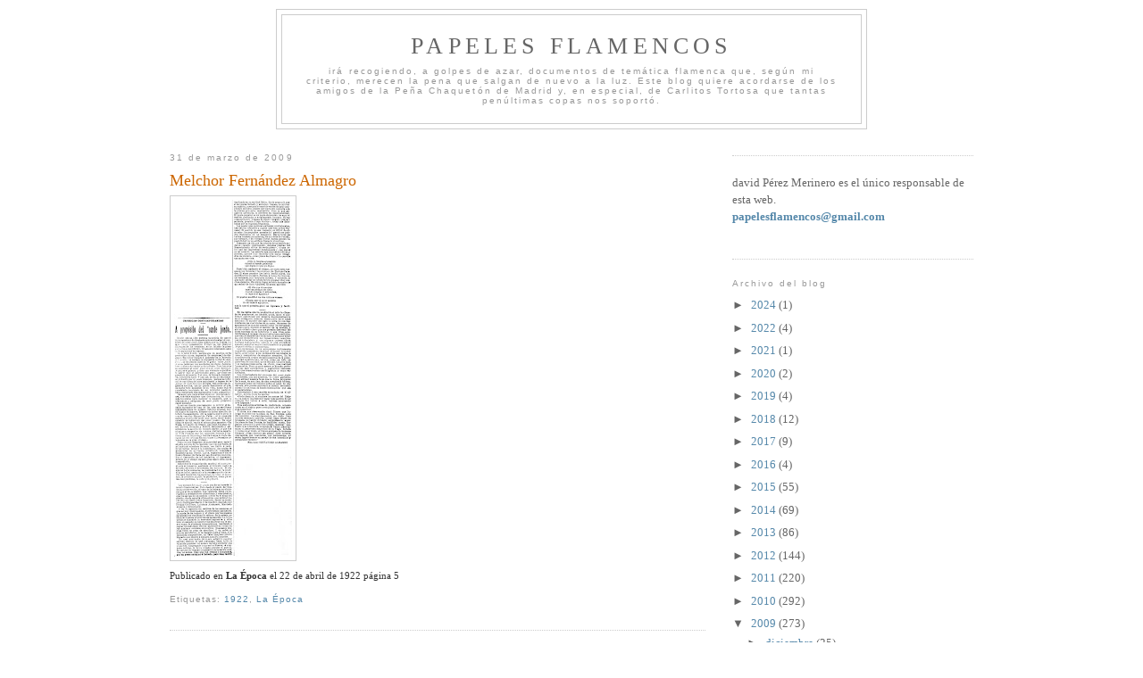

--- FILE ---
content_type: text/html; charset=UTF-8
request_url: http://www.papelesflamencos.com/2009/03/melchor-fernandez-almagro.html?showComment=1238604720000&m=0
body_size: 28576
content:
<!DOCTYPE html>
<html dir='ltr' xmlns='http://www.w3.org/1999/xhtml' xmlns:b='http://www.google.com/2005/gml/b' xmlns:data='http://www.google.com/2005/gml/data' xmlns:expr='http://www.google.com/2005/gml/expr'>
<head>
<link href='https://www.blogger.com/static/v1/widgets/2944754296-widget_css_bundle.css' rel='stylesheet' type='text/css'/>
<style type='text/css'>
#navbar-iframe{
height: 0px;
visibility: hidden;
display: none;
}
</style>
<meta content='text/html; charset=UTF-8' http-equiv='Content-Type'/>
<meta content='blogger' name='generator'/>
<link href='http://www.papelesflamencos.com/favicon.ico' rel='icon' type='image/x-icon'/>
<link href='http://www.papelesflamencos.com/2009/03/melchor-fernandez-almagro.html' rel='canonical'/>
<link rel="alternate" type="application/atom+xml" title="Papeles Flamencos - Atom" href="http://www.papelesflamencos.com/feeds/posts/default" />
<link rel="alternate" type="application/rss+xml" title="Papeles Flamencos - RSS" href="http://www.papelesflamencos.com/feeds/posts/default?alt=rss" />
<link rel="service.post" type="application/atom+xml" title="Papeles Flamencos - Atom" href="https://www.blogger.com/feeds/7025589571073863086/posts/default" />

<link rel="alternate" type="application/atom+xml" title="Papeles Flamencos - Atom" href="http://www.papelesflamencos.com/feeds/110021111592268274/comments/default" />
<!--Can't find substitution for tag [blog.ieCssRetrofitLinks]-->
<link href='https://blogger.googleusercontent.com/img/b/R29vZ2xl/AVvXsEgvoASX9LPPWwzfgCE5qNAnezZ5XicMuOd4hdz3_B2zi3jcbXoaHJFthUVzQZgyMWRAU0XHyf4eCBm1WuH4EVOHE5FrkaHfvPkIexheHvdTniCjBr_u0DHk7yyXwRf6i-YTXj2AN85siyo/s400/La+%C3%89poca+1922-4-22+p+5+(Fernandez+Almagro).jpg' rel='image_src'/>
<meta content='http://www.papelesflamencos.com/2009/03/melchor-fernandez-almagro.html' property='og:url'/>
<meta content='Melchor Fernández Almagro' property='og:title'/>
<meta content='Publicado en La Época  el 22 de abril de 1922 página 5' property='og:description'/>
<meta content='https://blogger.googleusercontent.com/img/b/R29vZ2xl/AVvXsEgvoASX9LPPWwzfgCE5qNAnezZ5XicMuOd4hdz3_B2zi3jcbXoaHJFthUVzQZgyMWRAU0XHyf4eCBm1WuH4EVOHE5FrkaHfvPkIexheHvdTniCjBr_u0DHk7yyXwRf6i-YTXj2AN85siyo/w1200-h630-p-k-no-nu/La+%C3%89poca+1922-4-22+p+5+(Fernandez+Almagro).jpg' property='og:image'/>
<title>Papeles Flamencos: Melchor Fernández Almagro</title>
<style id='page-skin-1' type='text/css'><!--
/*
-----------------------------------------------
Blogger Template Style
Name:     Minima
Designer: Douglas Bowman
URL:      www.stopdesign.com
Date:     26 Feb 2004
Updated by: Blogger Team
----------------------------------------------- */
/* Variable definitions
====================
<Variable name="bgcolor" description="Page Background Color"
type="color" default="#fff">
<Variable name="textcolor" description="Text Color"
type="color" default="#333">
<Variable name="linkcolor" description="Link Color"
type="color" default="#58a">
<Variable name="pagetitlecolor" description="Blog Title Color"
type="color" default="#666">
<Variable name="descriptioncolor" description="Blog Description Color"
type="color" default="#999">
<Variable name="titlecolor" description="Post Title Color"
type="color" default="#c60">
<Variable name="bordercolor" description="Border Color"
type="color" default="#ccc">
<Variable name="sidebarcolor" description="Sidebar Title Color"
type="color" default="#999">
<Variable name="sidebartextcolor" description="Sidebar Text Color"
type="color" default="#666">
<Variable name="visitedlinkcolor" description="Visited Link Color"
type="color" default="#999">
<Variable name="bodyfont" description="Text Font"
type="font" default="normal normal 100% Georgia, Serif">
<Variable name="headerfont" description="Sidebar Title Font"
type="font"
default="normal normal 78% 'Trebuchet MS',Trebuchet,Arial,Verdana,Sans-serif">
<Variable name="pagetitlefont" description="Blog Title Font"
type="font"
default="normal normal 200% Georgia, Serif">
<Variable name="descriptionfont" description="Blog Description Font"
type="font"
default="normal normal 78% 'Trebuchet MS', Trebuchet, Arial, Verdana, Sans-serif">
<Variable name="postfooterfont" description="Post Footer Font"
type="font"
default="normal normal 78% 'Trebuchet MS', Trebuchet, Arial, Verdana, Sans-serif">
<Variable name="startSide" description="Side where text starts in blog language"
type="automatic" default="left">
<Variable name="endSide" description="Side where text ends in blog language"
type="automatic" default="right">
*/
/* Use this with templates/template-twocol.html */
body {
background:#ffffff;
margin:0;
color:#333333;
font:x-small Georgia Serif;
font-size/* */:/**/small;
font-size: /**/small;
text-align: center;
}
a:link {
color:#5588aa;
text-decoration:none;
}
a:visited {
color:#999999;
text-decoration:none;
}
a:hover {
color:#cc6600;
text-decoration:underline;
}
a img {
border-width:0;
}
/* Header
-----------------------------------------------
*/
#header-wrapper {
width:660px;
margin:0 auto 10px;
border:1px solid #cccccc;
}
#header-inner {
background-position: center;
margin-left: auto;
margin-right: auto;
}
#header {
margin: 5px;
border: 1px solid #cccccc;
text-align: center;
color:#666666;
}
#header h1 {
margin:5px 5px 0;
padding:15px 20px .25em;
line-height:1.2em;
text-transform:uppercase;
letter-spacing:.2em;
font: normal normal 200% Georgia, Serif;
}
#header a {
color:#666666;
text-decoration:none;
}
#header a:hover {
color:#666666;
}
#header .description {
margin:0 5px 5px;
padding:0 20px 15px;
max-width:700px;
text-transform:normal;
letter-spacing:.2em;
line-height: 1.4em;
font: normal normal 78% 'Trebuchet MS', Trebuchet, Arial, Verdana, Sans-serif;
color: #999999;
}
#header img {
margin-left: auto;
margin-right: auto;
}
/* Outer-Wrapper
----------------------------------------------- */
#outer-wrapper {
width: 900px;
margin:0 auto;
padding:10px;
text-align:left;
font: normal normal 100% Georgia, Serif;
}
#main-wrapper {
width: 600px;
float: left;
word-wrap: break-word; /* fix for long text breaking sidebar float in IE */
overflow: hidden;     /* fix for long non-text content breaking IE sidebar float */
}
#sidebar-wrapper {
width: 270px;
float: right;
word-wrap: break-word; /* fix for long text breaking sidebar float in IE */
overflow: hidden;      /* fix for long non-text content breaking IE sidebar float */
}
/* Headings
----------------------------------------------- */
h2 {
margin:1.5em 0 .75em;
font:normal normal 78% 'Trebuchet MS',Trebuchet,Arial,Verdana,Sans-serif;
line-height: 1.4em;
text-transform:normal;
letter-spacing:.2em;
color:#999999;
}
/* Posts
-----------------------------------------------
*/
h2.date-header {
margin:1.5em 0 .5em;
}
.post {
margin:.5em 0 1.5em;
border-bottom:1px dotted #cccccc;
padding-bottom:1.5em;
}
.post h3 {
margin:.25em 0 0;
padding:0 0 4px;
font-size:140%;
font-weight:normal;
line-height:1.4em;
color:#cc6600;
}
.post h3 a, .post h3 a:visited, .post h3 strong {
display:block;
text-decoration:none;
color:#cc6600;
font-weight:normal;
}
.post h3 strong, .post h3 a:hover {
color:#333333;
}
.post-body {
margin:0 0 .75em;
line-height:1.6em;
}
.post-body blockquote {
line-height:1.3em;
}
.post-footer {
margin: .75em 0;
color:#999999;
text-transform:normal;
letter-spacing:.1em;
font: normal normal 78% 'Trebuchet MS', Trebuchet, Arial, Verdana, Sans-serif;
line-height: 1.4em;
}
.comment-link {
margin-left:.6em;
}
.post img {
padding:4px;
border:1px solid #cccccc;
}
.post blockquote {
margin:1em 20px;
}
.post blockquote p {
margin:.75em 0;
}
/* Comments
----------------------------------------------- */
#comments h4 {
margin:1em 0;
font-weight: bold;
line-height: 1.4em;
text-transform:uppercase;
letter-spacing:.2em;
color: #999999;
}
#comments-block {
margin:1em 0 1.5em;
line-height:1.6em;
}
#comments-block .comment-author {
margin:.5em 0;
}
#comments-block .comment-body {
margin:.25em 0 0;
}
#comments-block .comment-footer {
margin:-.25em 0 2em;
line-height: 1.4em;
text-transform:uppercase;
letter-spacing:.1em;
}
#comments-block .comment-body p {
margin:0 0 .75em;
}
.deleted-comment {
font-style:italic;
color:gray;
}
#blog-pager-newer-link {
float: left;
}
#blog-pager-older-link {
float: right;
}
#blog-pager {
text-align: center;
}
.feed-links {
display: none;
visibility: hiden;
}
/* Sidebar Content
----------------------------------------------- */
.sidebar {
color: #666666;
line-height: 1.5em;
}
.sidebar ul {
list-style:none;
margin:0 0 0;
padding:0 0 0;
}
.sidebar li {
margin:0;
padding-top:0;
padding-right:0;
padding-bottom:.25em;
padding-left:15px;
text-indent:-15px;
line-height:1.5em;
}
.sidebar .widget, .main .widget {
border-bottom:1px dotted #cccccc;
margin:0 0 1.5em;
padding:0 0 1.5em;
}
.main .Blog {
border-bottom-width: 0;
}
/* Profile
----------------------------------------------- */
.profile-img {
float: left;
margin-top: 0;
margin-right: 5px;
margin-bottom: 5px;
margin-left: 0;
padding: 4px;
border: 1px solid #cccccc;
}
.profile-data {
margin:0;
text-transform:uppercase;
letter-spacing:.1em;
font: normal normal 78% 'Trebuchet MS', Trebuchet, Arial, Verdana, Sans-serif;
color: #999999;
font-weight: bold;
line-height: 1.6em;
}
.profile-datablock {
margin:.5em 0 .5em;
}
.profile-textblock {
margin: 0.5em 0;
line-height: 1.6em;
}
.profile-link {
font: normal normal 78% 'Trebuchet MS', Trebuchet, Arial, Verdana, Sans-serif;
text-transform: uppercase;
letter-spacing: .1em;
}
/* Footer
----------------------------------------------- */
#footer {
width:660px;
clear:both;
margin:0 auto;
padding-top:15px;
line-height: 1.6em;
text-transform:uppercase;
letter-spacing:.1em;
text-align: center;
}

--></style>
<link href='https://www.blogger.com/dyn-css/authorization.css?targetBlogID=7025589571073863086&amp;zx=5d090ad2-6d55-4d7a-93cb-84efb09f050b' media='none' onload='if(media!=&#39;all&#39;)media=&#39;all&#39;' rel='stylesheet'/><noscript><link href='https://www.blogger.com/dyn-css/authorization.css?targetBlogID=7025589571073863086&amp;zx=5d090ad2-6d55-4d7a-93cb-84efb09f050b' rel='stylesheet'/></noscript>
<meta name='google-adsense-platform-account' content='ca-host-pub-1556223355139109'/>
<meta name='google-adsense-platform-domain' content='blogspot.com'/>

</head>
<body>
<div class='navbar section' id='navbar'><div class='widget Navbar' data-version='1' id='Navbar1'><script type="text/javascript">
    function setAttributeOnload(object, attribute, val) {
      if(window.addEventListener) {
        window.addEventListener('load',
          function(){ object[attribute] = val; }, false);
      } else {
        window.attachEvent('onload', function(){ object[attribute] = val; });
      }
    }
  </script>
<div id="navbar-iframe-container"></div>
<script type="text/javascript" src="https://apis.google.com/js/platform.js"></script>
<script type="text/javascript">
      gapi.load("gapi.iframes:gapi.iframes.style.bubble", function() {
        if (gapi.iframes && gapi.iframes.getContext) {
          gapi.iframes.getContext().openChild({
              url: 'https://www.blogger.com/navbar/7025589571073863086?po\x3d110021111592268274\x26origin\x3dhttp://www.papelesflamencos.com',
              where: document.getElementById("navbar-iframe-container"),
              id: "navbar-iframe"
          });
        }
      });
    </script><script type="text/javascript">
(function() {
var script = document.createElement('script');
script.type = 'text/javascript';
script.src = '//pagead2.googlesyndication.com/pagead/js/google_top_exp.js';
var head = document.getElementsByTagName('head')[0];
if (head) {
head.appendChild(script);
}})();
</script>
</div></div>
<div id='outer-wrapper'><div id='wrap2'>
<!-- skip links for text browsers -->
<span id='skiplinks' style='display:none;'>
<a href='#main'>skip to main </a> |
      <a href='#sidebar'>skip to sidebar</a>
</span>
<div id='header-wrapper'>
<div class='header section' id='header'><div class='widget Header' data-version='1' id='Header1'>
<div id='header-inner'>
<div class='titlewrapper'>
<h1 class='title'>
<a href='http://www.papelesflamencos.com/?m=0'>
Papeles Flamencos
</a>
</h1>
</div>
<div class='descriptionwrapper'>
<p class='description'><span>irá recogiendo, a golpes de azar, documentos de temática flamenca que, según mi criterio, merecen  la pena que salgan de nuevo a la luz. Este blog quiere acordarse de los amigos de la Peña Chaquetón de Madrid y, en especial, de Carlitos Tortosa que tantas penúltimas copas nos soportó.</span></p>
</div>
</div>
</div></div>
</div>
<div id='content-wrapper'>
<div id='crosscol-wrapper' style='text-align:center'>
<div class='crosscol no-items section' id='crosscol'></div>
</div>
<div id='main-wrapper'>
<div class='main section' id='main'><div class='widget Blog' data-version='1' id='Blog1'>
<div class='blog-posts hfeed'>

          <div class="date-outer">
        
<h2 class='date-header'><span>31 de marzo de 2009</span></h2>

          <div class="date-posts">
        
<div class='post-outer'>
<div class='post hentry'>
<a name='110021111592268274'></a>
<h3 class='post-title entry-title'>
<a href='http://www.papelesflamencos.com/2009/03/melchor-fernandez-almagro.html?m=0'>Melchor Fernández Almagro</a>
</h3>
<div class='post-header-line-1'></div>
<div class='post-body entry-content'>
<a href="https://blogger.googleusercontent.com/img/b/R29vZ2xl/AVvXsEgvoASX9LPPWwzfgCE5qNAnezZ5XicMuOd4hdz3_B2zi3jcbXoaHJFthUVzQZgyMWRAU0XHyf4eCBm1WuH4EVOHE5FrkaHfvPkIexheHvdTniCjBr_u0DHk7yyXwRf6i-YTXj2AN85siyo/s1600-h/La+Ã&#137;poca+1922-4-22+p+5+(Fernandez+Almagro).jpg"><img alt="" border="0" id="BLOGGER_PHOTO_ID_5316695233006156098" src="https://blogger.googleusercontent.com/img/b/R29vZ2xl/AVvXsEgvoASX9LPPWwzfgCE5qNAnezZ5XicMuOd4hdz3_B2zi3jcbXoaHJFthUVzQZgyMWRAU0XHyf4eCBm1WuH4EVOHE5FrkaHfvPkIexheHvdTniCjBr_u0DHk7yyXwRf6i-YTXj2AN85siyo/s400/La+%C3%89poca+1922-4-22+p+5+(Fernandez+Almagro).jpg" style="WIDTH: 132px; CURSOR: hand; HEIGHT: 400px" /></a><br /><div><span style="font-size:85%;">Publicado en <strong>La Época</strong> el 22 de abril de 1922 página 5</span></div>
<div style='clear: both;'></div>
</div>
<div class='post-footer'>
<div class='post-footer-line post-footer-line-1'><span class='post-author vcard'>
</span>
<span class='post-timestamp'>
</span>
<span class='post-comment-link'>
</span>
<span class='post-icons'>
</span>
</div>
<div class='post-footer-line post-footer-line-2'><span class='post-labels'>
Etiquetas:
<a href='http://www.papelesflamencos.com/search/label/1922?m=0' rel='tag'>1922</a>,
<a href='http://www.papelesflamencos.com/search/label/La%20%C3%89poca?m=0' rel='tag'>La Época</a>
</span>
</div>
<div class='post-footer-line post-footer-line-3'></div>
</div>
</div>
<div class='comments' id='comments'>
<a name='comments'></a>
<h4>2 comentarios:</h4>
<div id='Blog1_comments-block-wrapper'>
<dl class='avatar-comment-indent' id='comments-block'>
<dt class='comment-author ' id='c6074052646434151572'>
<a name='c6074052646434151572'></a>
<div class="avatar-image-container vcard"><span dir="ltr"><a href="https://www.blogger.com/profile/09464946774838325252" target="" rel="nofollow" onclick="" class="avatar-hovercard" id="av-6074052646434151572-09464946774838325252"><img src="https://resources.blogblog.com/img/blank.gif" width="35" height="35" class="delayLoad" style="display: none;" longdesc="//1.bp.blogspot.com/-rLOnHJBLeYE/WNlsoEJpJaI/AAAAAAAALmg/Mcvd09XtXC8qVxfNjGGM9a9cQ7MfkSvfgCK4B/s35/America%25252Bperfil%25252B%25252Bgmail.jpg" alt="" title="Am&eacute;rica">

<noscript><img src="//1.bp.blogspot.com/-rLOnHJBLeYE/WNlsoEJpJaI/AAAAAAAALmg/Mcvd09XtXC8qVxfNjGGM9a9cQ7MfkSvfgCK4B/s35/America%25252Bperfil%25252B%25252Bgmail.jpg" width="35" height="35" class="photo" alt=""></noscript></a></span></div>
<a href='https://www.blogger.com/profile/09464946774838325252' rel='nofollow'>América</a>
dijo...
</dt>
<dd class='comment-body' id='Blog1_cmt-6074052646434151572'>
<p>
Cada ve qué entro me asombra mas la calidad de los documentos,tendrás algo relacionado con el estreno de Bodas de sangre,Madrid 1933,Josefina Diaz interpretaba el papel de la novia creo,aun investigo,o en todo caso orientarme sobre la fuente.Muchas gracias.
</p>
</dd>
<dd class='comment-footer'>
<span class='comment-timestamp'>
<a href='http://www.papelesflamencos.com/2009/03/melchor-fernandez-almagro.html?showComment=1238604720000&m=0#c6074052646434151572' title='comment permalink'>
1 de abril de 2009 a las 18:52
</a>
<span class='item-control blog-admin pid-1740830131'>
<a class='comment-delete' href='https://www.blogger.com/comment/delete/7025589571073863086/6074052646434151572' title='Eliminar comentario'>
<img src='https://resources.blogblog.com/img/icon_delete13.gif'/>
</a>
</span>
</span>
</dd>
<dt class='comment-author blog-author' id='c6250512346747606533'>
<a name='c6250512346747606533'></a>
<div class="avatar-image-container avatar-stock"><span dir="ltr"><a href="https://www.blogger.com/profile/04485398688960649976" target="" rel="nofollow" onclick="" class="avatar-hovercard" id="av-6250512346747606533-04485398688960649976"><img src="//www.blogger.com/img/blogger_logo_round_35.png" width="35" height="35" alt="" title="david">

</a></span></div>
<a href='https://www.blogger.com/profile/04485398688960649976' rel='nofollow'>david</a>
dijo...
</dt>
<dd class='comment-body' id='Blog1_cmt-6250512346747606533'>
<p>
No, no tengo nada de momento sobre el estreno de tu interés. Lo siento
</p>
</dd>
<dd class='comment-footer'>
<span class='comment-timestamp'>
<a href='http://www.papelesflamencos.com/2009/03/melchor-fernandez-almagro.html?showComment=1238687100000&m=0#c6250512346747606533' title='comment permalink'>
2 de abril de 2009 a las 17:45
</a>
<span class='item-control blog-admin pid-1710372368'>
<a class='comment-delete' href='https://www.blogger.com/comment/delete/7025589571073863086/6250512346747606533' title='Eliminar comentario'>
<img src='https://resources.blogblog.com/img/icon_delete13.gif'/>
</a>
</span>
</span>
</dd>
</dl>
</div>
<p class='comment-footer'>
<a href='https://www.blogger.com/comment/fullpage/post/7025589571073863086/110021111592268274' onclick='javascript:window.open(this.href, "bloggerPopup", "toolbar=0,location=0,statusbar=1,menubar=0,scrollbars=yes,width=640,height=500"); return false;'>Publicar un comentario</a>
</p>
</div>
</div>

        </div></div>
      
</div>
<div class='blog-pager' id='blog-pager'>
<span id='blog-pager-newer-link'>
<a class='blog-pager-newer-link' href='http://www.papelesflamencos.com/2009/04/serafin-estebanez-calderon.html?m=0' id='Blog1_blog-pager-newer-link' title='Entrada más reciente'>Entrada más reciente</a>
</span>
<span id='blog-pager-older-link'>
<a class='blog-pager-older-link' href='http://www.papelesflamencos.com/2009/03/la-fiesta-de-los-gitanos-1860.html?m=0' id='Blog1_blog-pager-older-link' title='Entrada antigua'>Entrada antigua</a>
</span>
<a class='home-link' href='http://www.papelesflamencos.com/?m=0'>Inicio</a>
<div class='blog-mobile-link'>
<a href='http://www.papelesflamencos.com/2009/03/melchor-fernandez-almagro.html?m=1'>Ver versión para móviles</a>
</div>
</div>
<div class='clear'></div>
<div class='post-feeds'>
<div class='feed-links'>
Suscribirse a:
<a class='feed-link' href='http://www.papelesflamencos.com/feeds/110021111592268274/comments/default' target='_blank' type='application/atom+xml'>Enviar comentarios (Atom)</a>
</div>
</div>
</div></div>
</div>
<div id='sidebar-wrapper'>
<div class='sidebar section' id='sidebar'><div class='widget HTML' data-version='1' id='HTML2'>
<div class='widget-content'>
<!-- Histats.com  START (hidden counter)-->
<script type="text/javascript">document.write(unescape("%3Cscript src=%27http://s10.histats.com/js15.js%27 type=%27text/javascript%27%3E%3C/script%3E"));</script>
<a href="http://www.histats.com/" target="_blank" title="contador web gratis"><script type="text/javascript"><br />try {Histats.start(1,1248673,4,511,95,18,"");<br />Histats.track_hits();} catch(err){};<br /></script></a>
<noscript><a href="http://www.histats.com" target="_blank"><img src="http://sstatic1.histats.com/0.gif?1248673&amp;101" alt="contador web gratis" border="0" /></a></noscript>
<!-- Histats.com  END  -->
</div>
<div class='clear'></div>
</div><div class='widget Text' data-version='1' id='Text1'>
<div class='widget-content'>
david Pérez Merinero es el único responsable de esta web.<br/><span style="color: rgb(51, 204, 0); font-weight: bold;"><a href="mailto:papelesflamencos@gmail.com">papelesflamencos@gmail.com</a></span><span style="color: rgb(0, 153, 0);"><br/></span><br/>
</div>
<div class='clear'></div>
</div><div class='widget BlogArchive' data-version='1' id='BlogArchive2'>
<h2>Archivo del blog</h2>
<div class='widget-content'>
<div id='ArchiveList'>
<div id='BlogArchive2_ArchiveList'>
<ul class='hierarchy'>
<li class='archivedate collapsed'>
<a class='toggle' href='javascript:void(0)'>
<span class='zippy'>

        &#9658;&#160;
      
</span>
</a>
<a class='post-count-link' href='http://www.papelesflamencos.com/2024/?m=0'>
2024
</a>
<span class='post-count' dir='ltr'>(1)</span>
<ul class='hierarchy'>
<li class='archivedate collapsed'>
<a class='toggle' href='javascript:void(0)'>
<span class='zippy'>

        &#9658;&#160;
      
</span>
</a>
<a class='post-count-link' href='http://www.papelesflamencos.com/2024/05/?m=0'>
mayo
</a>
<span class='post-count' dir='ltr'>(1)</span>
</li>
</ul>
</li>
</ul>
<ul class='hierarchy'>
<li class='archivedate collapsed'>
<a class='toggle' href='javascript:void(0)'>
<span class='zippy'>

        &#9658;&#160;
      
</span>
</a>
<a class='post-count-link' href='http://www.papelesflamencos.com/2022/?m=0'>
2022
</a>
<span class='post-count' dir='ltr'>(4)</span>
<ul class='hierarchy'>
<li class='archivedate collapsed'>
<a class='toggle' href='javascript:void(0)'>
<span class='zippy'>

        &#9658;&#160;
      
</span>
</a>
<a class='post-count-link' href='http://www.papelesflamencos.com/2022/09/?m=0'>
septiembre
</a>
<span class='post-count' dir='ltr'>(1)</span>
</li>
</ul>
<ul class='hierarchy'>
<li class='archivedate collapsed'>
<a class='toggle' href='javascript:void(0)'>
<span class='zippy'>

        &#9658;&#160;
      
</span>
</a>
<a class='post-count-link' href='http://www.papelesflamencos.com/2022/08/?m=0'>
agosto
</a>
<span class='post-count' dir='ltr'>(1)</span>
</li>
</ul>
<ul class='hierarchy'>
<li class='archivedate collapsed'>
<a class='toggle' href='javascript:void(0)'>
<span class='zippy'>

        &#9658;&#160;
      
</span>
</a>
<a class='post-count-link' href='http://www.papelesflamencos.com/2022/06/?m=0'>
junio
</a>
<span class='post-count' dir='ltr'>(1)</span>
</li>
</ul>
<ul class='hierarchy'>
<li class='archivedate collapsed'>
<a class='toggle' href='javascript:void(0)'>
<span class='zippy'>

        &#9658;&#160;
      
</span>
</a>
<a class='post-count-link' href='http://www.papelesflamencos.com/2022/05/?m=0'>
mayo
</a>
<span class='post-count' dir='ltr'>(1)</span>
</li>
</ul>
</li>
</ul>
<ul class='hierarchy'>
<li class='archivedate collapsed'>
<a class='toggle' href='javascript:void(0)'>
<span class='zippy'>

        &#9658;&#160;
      
</span>
</a>
<a class='post-count-link' href='http://www.papelesflamencos.com/2021/?m=0'>
2021
</a>
<span class='post-count' dir='ltr'>(1)</span>
<ul class='hierarchy'>
<li class='archivedate collapsed'>
<a class='toggle' href='javascript:void(0)'>
<span class='zippy'>

        &#9658;&#160;
      
</span>
</a>
<a class='post-count-link' href='http://www.papelesflamencos.com/2021/04/?m=0'>
abril
</a>
<span class='post-count' dir='ltr'>(1)</span>
</li>
</ul>
</li>
</ul>
<ul class='hierarchy'>
<li class='archivedate collapsed'>
<a class='toggle' href='javascript:void(0)'>
<span class='zippy'>

        &#9658;&#160;
      
</span>
</a>
<a class='post-count-link' href='http://www.papelesflamencos.com/2020/?m=0'>
2020
</a>
<span class='post-count' dir='ltr'>(2)</span>
<ul class='hierarchy'>
<li class='archivedate collapsed'>
<a class='toggle' href='javascript:void(0)'>
<span class='zippy'>

        &#9658;&#160;
      
</span>
</a>
<a class='post-count-link' href='http://www.papelesflamencos.com/2020/07/?m=0'>
julio
</a>
<span class='post-count' dir='ltr'>(1)</span>
</li>
</ul>
<ul class='hierarchy'>
<li class='archivedate collapsed'>
<a class='toggle' href='javascript:void(0)'>
<span class='zippy'>

        &#9658;&#160;
      
</span>
</a>
<a class='post-count-link' href='http://www.papelesflamencos.com/2020/04/?m=0'>
abril
</a>
<span class='post-count' dir='ltr'>(1)</span>
</li>
</ul>
</li>
</ul>
<ul class='hierarchy'>
<li class='archivedate collapsed'>
<a class='toggle' href='javascript:void(0)'>
<span class='zippy'>

        &#9658;&#160;
      
</span>
</a>
<a class='post-count-link' href='http://www.papelesflamencos.com/2019/?m=0'>
2019
</a>
<span class='post-count' dir='ltr'>(4)</span>
<ul class='hierarchy'>
<li class='archivedate collapsed'>
<a class='toggle' href='javascript:void(0)'>
<span class='zippy'>

        &#9658;&#160;
      
</span>
</a>
<a class='post-count-link' href='http://www.papelesflamencos.com/2019/07/?m=0'>
julio
</a>
<span class='post-count' dir='ltr'>(2)</span>
</li>
</ul>
<ul class='hierarchy'>
<li class='archivedate collapsed'>
<a class='toggle' href='javascript:void(0)'>
<span class='zippy'>

        &#9658;&#160;
      
</span>
</a>
<a class='post-count-link' href='http://www.papelesflamencos.com/2019/03/?m=0'>
marzo
</a>
<span class='post-count' dir='ltr'>(2)</span>
</li>
</ul>
</li>
</ul>
<ul class='hierarchy'>
<li class='archivedate collapsed'>
<a class='toggle' href='javascript:void(0)'>
<span class='zippy'>

        &#9658;&#160;
      
</span>
</a>
<a class='post-count-link' href='http://www.papelesflamencos.com/2018/?m=0'>
2018
</a>
<span class='post-count' dir='ltr'>(12)</span>
<ul class='hierarchy'>
<li class='archivedate collapsed'>
<a class='toggle' href='javascript:void(0)'>
<span class='zippy'>

        &#9658;&#160;
      
</span>
</a>
<a class='post-count-link' href='http://www.papelesflamencos.com/2018/09/?m=0'>
septiembre
</a>
<span class='post-count' dir='ltr'>(2)</span>
</li>
</ul>
<ul class='hierarchy'>
<li class='archivedate collapsed'>
<a class='toggle' href='javascript:void(0)'>
<span class='zippy'>

        &#9658;&#160;
      
</span>
</a>
<a class='post-count-link' href='http://www.papelesflamencos.com/2018/08/?m=0'>
agosto
</a>
<span class='post-count' dir='ltr'>(1)</span>
</li>
</ul>
<ul class='hierarchy'>
<li class='archivedate collapsed'>
<a class='toggle' href='javascript:void(0)'>
<span class='zippy'>

        &#9658;&#160;
      
</span>
</a>
<a class='post-count-link' href='http://www.papelesflamencos.com/2018/07/?m=0'>
julio
</a>
<span class='post-count' dir='ltr'>(1)</span>
</li>
</ul>
<ul class='hierarchy'>
<li class='archivedate collapsed'>
<a class='toggle' href='javascript:void(0)'>
<span class='zippy'>

        &#9658;&#160;
      
</span>
</a>
<a class='post-count-link' href='http://www.papelesflamencos.com/2018/05/?m=0'>
mayo
</a>
<span class='post-count' dir='ltr'>(1)</span>
</li>
</ul>
<ul class='hierarchy'>
<li class='archivedate collapsed'>
<a class='toggle' href='javascript:void(0)'>
<span class='zippy'>

        &#9658;&#160;
      
</span>
</a>
<a class='post-count-link' href='http://www.papelesflamencos.com/2018/04/?m=0'>
abril
</a>
<span class='post-count' dir='ltr'>(1)</span>
</li>
</ul>
<ul class='hierarchy'>
<li class='archivedate collapsed'>
<a class='toggle' href='javascript:void(0)'>
<span class='zippy'>

        &#9658;&#160;
      
</span>
</a>
<a class='post-count-link' href='http://www.papelesflamencos.com/2018/03/?m=0'>
marzo
</a>
<span class='post-count' dir='ltr'>(2)</span>
</li>
</ul>
<ul class='hierarchy'>
<li class='archivedate collapsed'>
<a class='toggle' href='javascript:void(0)'>
<span class='zippy'>

        &#9658;&#160;
      
</span>
</a>
<a class='post-count-link' href='http://www.papelesflamencos.com/2018/02/?m=0'>
febrero
</a>
<span class='post-count' dir='ltr'>(1)</span>
</li>
</ul>
<ul class='hierarchy'>
<li class='archivedate collapsed'>
<a class='toggle' href='javascript:void(0)'>
<span class='zippy'>

        &#9658;&#160;
      
</span>
</a>
<a class='post-count-link' href='http://www.papelesflamencos.com/2018/01/?m=0'>
enero
</a>
<span class='post-count' dir='ltr'>(3)</span>
</li>
</ul>
</li>
</ul>
<ul class='hierarchy'>
<li class='archivedate collapsed'>
<a class='toggle' href='javascript:void(0)'>
<span class='zippy'>

        &#9658;&#160;
      
</span>
</a>
<a class='post-count-link' href='http://www.papelesflamencos.com/2017/?m=0'>
2017
</a>
<span class='post-count' dir='ltr'>(9)</span>
<ul class='hierarchy'>
<li class='archivedate collapsed'>
<a class='toggle' href='javascript:void(0)'>
<span class='zippy'>

        &#9658;&#160;
      
</span>
</a>
<a class='post-count-link' href='http://www.papelesflamencos.com/2017/08/?m=0'>
agosto
</a>
<span class='post-count' dir='ltr'>(2)</span>
</li>
</ul>
<ul class='hierarchy'>
<li class='archivedate collapsed'>
<a class='toggle' href='javascript:void(0)'>
<span class='zippy'>

        &#9658;&#160;
      
</span>
</a>
<a class='post-count-link' href='http://www.papelesflamencos.com/2017/07/?m=0'>
julio
</a>
<span class='post-count' dir='ltr'>(2)</span>
</li>
</ul>
<ul class='hierarchy'>
<li class='archivedate collapsed'>
<a class='toggle' href='javascript:void(0)'>
<span class='zippy'>

        &#9658;&#160;
      
</span>
</a>
<a class='post-count-link' href='http://www.papelesflamencos.com/2017/05/?m=0'>
mayo
</a>
<span class='post-count' dir='ltr'>(2)</span>
</li>
</ul>
<ul class='hierarchy'>
<li class='archivedate collapsed'>
<a class='toggle' href='javascript:void(0)'>
<span class='zippy'>

        &#9658;&#160;
      
</span>
</a>
<a class='post-count-link' href='http://www.papelesflamencos.com/2017/02/?m=0'>
febrero
</a>
<span class='post-count' dir='ltr'>(2)</span>
</li>
</ul>
<ul class='hierarchy'>
<li class='archivedate collapsed'>
<a class='toggle' href='javascript:void(0)'>
<span class='zippy'>

        &#9658;&#160;
      
</span>
</a>
<a class='post-count-link' href='http://www.papelesflamencos.com/2017/01/?m=0'>
enero
</a>
<span class='post-count' dir='ltr'>(1)</span>
</li>
</ul>
</li>
</ul>
<ul class='hierarchy'>
<li class='archivedate collapsed'>
<a class='toggle' href='javascript:void(0)'>
<span class='zippy'>

        &#9658;&#160;
      
</span>
</a>
<a class='post-count-link' href='http://www.papelesflamencos.com/2016/?m=0'>
2016
</a>
<span class='post-count' dir='ltr'>(4)</span>
<ul class='hierarchy'>
<li class='archivedate collapsed'>
<a class='toggle' href='javascript:void(0)'>
<span class='zippy'>

        &#9658;&#160;
      
</span>
</a>
<a class='post-count-link' href='http://www.papelesflamencos.com/2016/09/?m=0'>
septiembre
</a>
<span class='post-count' dir='ltr'>(1)</span>
</li>
</ul>
<ul class='hierarchy'>
<li class='archivedate collapsed'>
<a class='toggle' href='javascript:void(0)'>
<span class='zippy'>

        &#9658;&#160;
      
</span>
</a>
<a class='post-count-link' href='http://www.papelesflamencos.com/2016/05/?m=0'>
mayo
</a>
<span class='post-count' dir='ltr'>(1)</span>
</li>
</ul>
<ul class='hierarchy'>
<li class='archivedate collapsed'>
<a class='toggle' href='javascript:void(0)'>
<span class='zippy'>

        &#9658;&#160;
      
</span>
</a>
<a class='post-count-link' href='http://www.papelesflamencos.com/2016/01/?m=0'>
enero
</a>
<span class='post-count' dir='ltr'>(2)</span>
</li>
</ul>
</li>
</ul>
<ul class='hierarchy'>
<li class='archivedate collapsed'>
<a class='toggle' href='javascript:void(0)'>
<span class='zippy'>

        &#9658;&#160;
      
</span>
</a>
<a class='post-count-link' href='http://www.papelesflamencos.com/2015/?m=0'>
2015
</a>
<span class='post-count' dir='ltr'>(55)</span>
<ul class='hierarchy'>
<li class='archivedate collapsed'>
<a class='toggle' href='javascript:void(0)'>
<span class='zippy'>

        &#9658;&#160;
      
</span>
</a>
<a class='post-count-link' href='http://www.papelesflamencos.com/2015/12/?m=0'>
diciembre
</a>
<span class='post-count' dir='ltr'>(3)</span>
</li>
</ul>
<ul class='hierarchy'>
<li class='archivedate collapsed'>
<a class='toggle' href='javascript:void(0)'>
<span class='zippy'>

        &#9658;&#160;
      
</span>
</a>
<a class='post-count-link' href='http://www.papelesflamencos.com/2015/11/?m=0'>
noviembre
</a>
<span class='post-count' dir='ltr'>(2)</span>
</li>
</ul>
<ul class='hierarchy'>
<li class='archivedate collapsed'>
<a class='toggle' href='javascript:void(0)'>
<span class='zippy'>

        &#9658;&#160;
      
</span>
</a>
<a class='post-count-link' href='http://www.papelesflamencos.com/2015/10/?m=0'>
octubre
</a>
<span class='post-count' dir='ltr'>(4)</span>
</li>
</ul>
<ul class='hierarchy'>
<li class='archivedate collapsed'>
<a class='toggle' href='javascript:void(0)'>
<span class='zippy'>

        &#9658;&#160;
      
</span>
</a>
<a class='post-count-link' href='http://www.papelesflamencos.com/2015/09/?m=0'>
septiembre
</a>
<span class='post-count' dir='ltr'>(4)</span>
</li>
</ul>
<ul class='hierarchy'>
<li class='archivedate collapsed'>
<a class='toggle' href='javascript:void(0)'>
<span class='zippy'>

        &#9658;&#160;
      
</span>
</a>
<a class='post-count-link' href='http://www.papelesflamencos.com/2015/08/?m=0'>
agosto
</a>
<span class='post-count' dir='ltr'>(5)</span>
</li>
</ul>
<ul class='hierarchy'>
<li class='archivedate collapsed'>
<a class='toggle' href='javascript:void(0)'>
<span class='zippy'>

        &#9658;&#160;
      
</span>
</a>
<a class='post-count-link' href='http://www.papelesflamencos.com/2015/07/?m=0'>
julio
</a>
<span class='post-count' dir='ltr'>(6)</span>
</li>
</ul>
<ul class='hierarchy'>
<li class='archivedate collapsed'>
<a class='toggle' href='javascript:void(0)'>
<span class='zippy'>

        &#9658;&#160;
      
</span>
</a>
<a class='post-count-link' href='http://www.papelesflamencos.com/2015/06/?m=0'>
junio
</a>
<span class='post-count' dir='ltr'>(4)</span>
</li>
</ul>
<ul class='hierarchy'>
<li class='archivedate collapsed'>
<a class='toggle' href='javascript:void(0)'>
<span class='zippy'>

        &#9658;&#160;
      
</span>
</a>
<a class='post-count-link' href='http://www.papelesflamencos.com/2015/05/?m=0'>
mayo
</a>
<span class='post-count' dir='ltr'>(5)</span>
</li>
</ul>
<ul class='hierarchy'>
<li class='archivedate collapsed'>
<a class='toggle' href='javascript:void(0)'>
<span class='zippy'>

        &#9658;&#160;
      
</span>
</a>
<a class='post-count-link' href='http://www.papelesflamencos.com/2015/04/?m=0'>
abril
</a>
<span class='post-count' dir='ltr'>(4)</span>
</li>
</ul>
<ul class='hierarchy'>
<li class='archivedate collapsed'>
<a class='toggle' href='javascript:void(0)'>
<span class='zippy'>

        &#9658;&#160;
      
</span>
</a>
<a class='post-count-link' href='http://www.papelesflamencos.com/2015/03/?m=0'>
marzo
</a>
<span class='post-count' dir='ltr'>(6)</span>
</li>
</ul>
<ul class='hierarchy'>
<li class='archivedate collapsed'>
<a class='toggle' href='javascript:void(0)'>
<span class='zippy'>

        &#9658;&#160;
      
</span>
</a>
<a class='post-count-link' href='http://www.papelesflamencos.com/2015/02/?m=0'>
febrero
</a>
<span class='post-count' dir='ltr'>(6)</span>
</li>
</ul>
<ul class='hierarchy'>
<li class='archivedate collapsed'>
<a class='toggle' href='javascript:void(0)'>
<span class='zippy'>

        &#9658;&#160;
      
</span>
</a>
<a class='post-count-link' href='http://www.papelesflamencos.com/2015/01/?m=0'>
enero
</a>
<span class='post-count' dir='ltr'>(6)</span>
</li>
</ul>
</li>
</ul>
<ul class='hierarchy'>
<li class='archivedate collapsed'>
<a class='toggle' href='javascript:void(0)'>
<span class='zippy'>

        &#9658;&#160;
      
</span>
</a>
<a class='post-count-link' href='http://www.papelesflamencos.com/2014/?m=0'>
2014
</a>
<span class='post-count' dir='ltr'>(69)</span>
<ul class='hierarchy'>
<li class='archivedate collapsed'>
<a class='toggle' href='javascript:void(0)'>
<span class='zippy'>

        &#9658;&#160;
      
</span>
</a>
<a class='post-count-link' href='http://www.papelesflamencos.com/2014/12/?m=0'>
diciembre
</a>
<span class='post-count' dir='ltr'>(6)</span>
</li>
</ul>
<ul class='hierarchy'>
<li class='archivedate collapsed'>
<a class='toggle' href='javascript:void(0)'>
<span class='zippy'>

        &#9658;&#160;
      
</span>
</a>
<a class='post-count-link' href='http://www.papelesflamencos.com/2014/11/?m=0'>
noviembre
</a>
<span class='post-count' dir='ltr'>(7)</span>
</li>
</ul>
<ul class='hierarchy'>
<li class='archivedate collapsed'>
<a class='toggle' href='javascript:void(0)'>
<span class='zippy'>

        &#9658;&#160;
      
</span>
</a>
<a class='post-count-link' href='http://www.papelesflamencos.com/2014/10/?m=0'>
octubre
</a>
<span class='post-count' dir='ltr'>(7)</span>
</li>
</ul>
<ul class='hierarchy'>
<li class='archivedate collapsed'>
<a class='toggle' href='javascript:void(0)'>
<span class='zippy'>

        &#9658;&#160;
      
</span>
</a>
<a class='post-count-link' href='http://www.papelesflamencos.com/2014/09/?m=0'>
septiembre
</a>
<span class='post-count' dir='ltr'>(4)</span>
</li>
</ul>
<ul class='hierarchy'>
<li class='archivedate collapsed'>
<a class='toggle' href='javascript:void(0)'>
<span class='zippy'>

        &#9658;&#160;
      
</span>
</a>
<a class='post-count-link' href='http://www.papelesflamencos.com/2014/08/?m=0'>
agosto
</a>
<span class='post-count' dir='ltr'>(7)</span>
</li>
</ul>
<ul class='hierarchy'>
<li class='archivedate collapsed'>
<a class='toggle' href='javascript:void(0)'>
<span class='zippy'>

        &#9658;&#160;
      
</span>
</a>
<a class='post-count-link' href='http://www.papelesflamencos.com/2014/07/?m=0'>
julio
</a>
<span class='post-count' dir='ltr'>(6)</span>
</li>
</ul>
<ul class='hierarchy'>
<li class='archivedate collapsed'>
<a class='toggle' href='javascript:void(0)'>
<span class='zippy'>

        &#9658;&#160;
      
</span>
</a>
<a class='post-count-link' href='http://www.papelesflamencos.com/2014/06/?m=0'>
junio
</a>
<span class='post-count' dir='ltr'>(6)</span>
</li>
</ul>
<ul class='hierarchy'>
<li class='archivedate collapsed'>
<a class='toggle' href='javascript:void(0)'>
<span class='zippy'>

        &#9658;&#160;
      
</span>
</a>
<a class='post-count-link' href='http://www.papelesflamencos.com/2014/05/?m=0'>
mayo
</a>
<span class='post-count' dir='ltr'>(6)</span>
</li>
</ul>
<ul class='hierarchy'>
<li class='archivedate collapsed'>
<a class='toggle' href='javascript:void(0)'>
<span class='zippy'>

        &#9658;&#160;
      
</span>
</a>
<a class='post-count-link' href='http://www.papelesflamencos.com/2014/04/?m=0'>
abril
</a>
<span class='post-count' dir='ltr'>(6)</span>
</li>
</ul>
<ul class='hierarchy'>
<li class='archivedate collapsed'>
<a class='toggle' href='javascript:void(0)'>
<span class='zippy'>

        &#9658;&#160;
      
</span>
</a>
<a class='post-count-link' href='http://www.papelesflamencos.com/2014/03/?m=0'>
marzo
</a>
<span class='post-count' dir='ltr'>(6)</span>
</li>
</ul>
<ul class='hierarchy'>
<li class='archivedate collapsed'>
<a class='toggle' href='javascript:void(0)'>
<span class='zippy'>

        &#9658;&#160;
      
</span>
</a>
<a class='post-count-link' href='http://www.papelesflamencos.com/2014/02/?m=0'>
febrero
</a>
<span class='post-count' dir='ltr'>(5)</span>
</li>
</ul>
<ul class='hierarchy'>
<li class='archivedate collapsed'>
<a class='toggle' href='javascript:void(0)'>
<span class='zippy'>

        &#9658;&#160;
      
</span>
</a>
<a class='post-count-link' href='http://www.papelesflamencos.com/2014/01/?m=0'>
enero
</a>
<span class='post-count' dir='ltr'>(3)</span>
</li>
</ul>
</li>
</ul>
<ul class='hierarchy'>
<li class='archivedate collapsed'>
<a class='toggle' href='javascript:void(0)'>
<span class='zippy'>

        &#9658;&#160;
      
</span>
</a>
<a class='post-count-link' href='http://www.papelesflamencos.com/2013/?m=0'>
2013
</a>
<span class='post-count' dir='ltr'>(86)</span>
<ul class='hierarchy'>
<li class='archivedate collapsed'>
<a class='toggle' href='javascript:void(0)'>
<span class='zippy'>

        &#9658;&#160;
      
</span>
</a>
<a class='post-count-link' href='http://www.papelesflamencos.com/2013/12/?m=0'>
diciembre
</a>
<span class='post-count' dir='ltr'>(6)</span>
</li>
</ul>
<ul class='hierarchy'>
<li class='archivedate collapsed'>
<a class='toggle' href='javascript:void(0)'>
<span class='zippy'>

        &#9658;&#160;
      
</span>
</a>
<a class='post-count-link' href='http://www.papelesflamencos.com/2013/11/?m=0'>
noviembre
</a>
<span class='post-count' dir='ltr'>(5)</span>
</li>
</ul>
<ul class='hierarchy'>
<li class='archivedate collapsed'>
<a class='toggle' href='javascript:void(0)'>
<span class='zippy'>

        &#9658;&#160;
      
</span>
</a>
<a class='post-count-link' href='http://www.papelesflamencos.com/2013/10/?m=0'>
octubre
</a>
<span class='post-count' dir='ltr'>(6)</span>
</li>
</ul>
<ul class='hierarchy'>
<li class='archivedate collapsed'>
<a class='toggle' href='javascript:void(0)'>
<span class='zippy'>

        &#9658;&#160;
      
</span>
</a>
<a class='post-count-link' href='http://www.papelesflamencos.com/2013/09/?m=0'>
septiembre
</a>
<span class='post-count' dir='ltr'>(5)</span>
</li>
</ul>
<ul class='hierarchy'>
<li class='archivedate collapsed'>
<a class='toggle' href='javascript:void(0)'>
<span class='zippy'>

        &#9658;&#160;
      
</span>
</a>
<a class='post-count-link' href='http://www.papelesflamencos.com/2013/08/?m=0'>
agosto
</a>
<span class='post-count' dir='ltr'>(8)</span>
</li>
</ul>
<ul class='hierarchy'>
<li class='archivedate collapsed'>
<a class='toggle' href='javascript:void(0)'>
<span class='zippy'>

        &#9658;&#160;
      
</span>
</a>
<a class='post-count-link' href='http://www.papelesflamencos.com/2013/07/?m=0'>
julio
</a>
<span class='post-count' dir='ltr'>(8)</span>
</li>
</ul>
<ul class='hierarchy'>
<li class='archivedate collapsed'>
<a class='toggle' href='javascript:void(0)'>
<span class='zippy'>

        &#9658;&#160;
      
</span>
</a>
<a class='post-count-link' href='http://www.papelesflamencos.com/2013/06/?m=0'>
junio
</a>
<span class='post-count' dir='ltr'>(8)</span>
</li>
</ul>
<ul class='hierarchy'>
<li class='archivedate collapsed'>
<a class='toggle' href='javascript:void(0)'>
<span class='zippy'>

        &#9658;&#160;
      
</span>
</a>
<a class='post-count-link' href='http://www.papelesflamencos.com/2013/05/?m=0'>
mayo
</a>
<span class='post-count' dir='ltr'>(8)</span>
</li>
</ul>
<ul class='hierarchy'>
<li class='archivedate collapsed'>
<a class='toggle' href='javascript:void(0)'>
<span class='zippy'>

        &#9658;&#160;
      
</span>
</a>
<a class='post-count-link' href='http://www.papelesflamencos.com/2013/04/?m=0'>
abril
</a>
<span class='post-count' dir='ltr'>(8)</span>
</li>
</ul>
<ul class='hierarchy'>
<li class='archivedate collapsed'>
<a class='toggle' href='javascript:void(0)'>
<span class='zippy'>

        &#9658;&#160;
      
</span>
</a>
<a class='post-count-link' href='http://www.papelesflamencos.com/2013/03/?m=0'>
marzo
</a>
<span class='post-count' dir='ltr'>(7)</span>
</li>
</ul>
<ul class='hierarchy'>
<li class='archivedate collapsed'>
<a class='toggle' href='javascript:void(0)'>
<span class='zippy'>

        &#9658;&#160;
      
</span>
</a>
<a class='post-count-link' href='http://www.papelesflamencos.com/2013/02/?m=0'>
febrero
</a>
<span class='post-count' dir='ltr'>(8)</span>
</li>
</ul>
<ul class='hierarchy'>
<li class='archivedate collapsed'>
<a class='toggle' href='javascript:void(0)'>
<span class='zippy'>

        &#9658;&#160;
      
</span>
</a>
<a class='post-count-link' href='http://www.papelesflamencos.com/2013/01/?m=0'>
enero
</a>
<span class='post-count' dir='ltr'>(9)</span>
</li>
</ul>
</li>
</ul>
<ul class='hierarchy'>
<li class='archivedate collapsed'>
<a class='toggle' href='javascript:void(0)'>
<span class='zippy'>

        &#9658;&#160;
      
</span>
</a>
<a class='post-count-link' href='http://www.papelesflamencos.com/2012/?m=0'>
2012
</a>
<span class='post-count' dir='ltr'>(144)</span>
<ul class='hierarchy'>
<li class='archivedate collapsed'>
<a class='toggle' href='javascript:void(0)'>
<span class='zippy'>

        &#9658;&#160;
      
</span>
</a>
<a class='post-count-link' href='http://www.papelesflamencos.com/2012/12/?m=0'>
diciembre
</a>
<span class='post-count' dir='ltr'>(10)</span>
</li>
</ul>
<ul class='hierarchy'>
<li class='archivedate collapsed'>
<a class='toggle' href='javascript:void(0)'>
<span class='zippy'>

        &#9658;&#160;
      
</span>
</a>
<a class='post-count-link' href='http://www.papelesflamencos.com/2012/11/?m=0'>
noviembre
</a>
<span class='post-count' dir='ltr'>(11)</span>
</li>
</ul>
<ul class='hierarchy'>
<li class='archivedate collapsed'>
<a class='toggle' href='javascript:void(0)'>
<span class='zippy'>

        &#9658;&#160;
      
</span>
</a>
<a class='post-count-link' href='http://www.papelesflamencos.com/2012/10/?m=0'>
octubre
</a>
<span class='post-count' dir='ltr'>(9)</span>
</li>
</ul>
<ul class='hierarchy'>
<li class='archivedate collapsed'>
<a class='toggle' href='javascript:void(0)'>
<span class='zippy'>

        &#9658;&#160;
      
</span>
</a>
<a class='post-count-link' href='http://www.papelesflamencos.com/2012/09/?m=0'>
septiembre
</a>
<span class='post-count' dir='ltr'>(10)</span>
</li>
</ul>
<ul class='hierarchy'>
<li class='archivedate collapsed'>
<a class='toggle' href='javascript:void(0)'>
<span class='zippy'>

        &#9658;&#160;
      
</span>
</a>
<a class='post-count-link' href='http://www.papelesflamencos.com/2012/08/?m=0'>
agosto
</a>
<span class='post-count' dir='ltr'>(10)</span>
</li>
</ul>
<ul class='hierarchy'>
<li class='archivedate collapsed'>
<a class='toggle' href='javascript:void(0)'>
<span class='zippy'>

        &#9658;&#160;
      
</span>
</a>
<a class='post-count-link' href='http://www.papelesflamencos.com/2012/07/?m=0'>
julio
</a>
<span class='post-count' dir='ltr'>(11)</span>
</li>
</ul>
<ul class='hierarchy'>
<li class='archivedate collapsed'>
<a class='toggle' href='javascript:void(0)'>
<span class='zippy'>

        &#9658;&#160;
      
</span>
</a>
<a class='post-count-link' href='http://www.papelesflamencos.com/2012/06/?m=0'>
junio
</a>
<span class='post-count' dir='ltr'>(9)</span>
</li>
</ul>
<ul class='hierarchy'>
<li class='archivedate collapsed'>
<a class='toggle' href='javascript:void(0)'>
<span class='zippy'>

        &#9658;&#160;
      
</span>
</a>
<a class='post-count-link' href='http://www.papelesflamencos.com/2012/05/?m=0'>
mayo
</a>
<span class='post-count' dir='ltr'>(12)</span>
</li>
</ul>
<ul class='hierarchy'>
<li class='archivedate collapsed'>
<a class='toggle' href='javascript:void(0)'>
<span class='zippy'>

        &#9658;&#160;
      
</span>
</a>
<a class='post-count-link' href='http://www.papelesflamencos.com/2012/04/?m=0'>
abril
</a>
<span class='post-count' dir='ltr'>(17)</span>
</li>
</ul>
<ul class='hierarchy'>
<li class='archivedate collapsed'>
<a class='toggle' href='javascript:void(0)'>
<span class='zippy'>

        &#9658;&#160;
      
</span>
</a>
<a class='post-count-link' href='http://www.papelesflamencos.com/2012/03/?m=0'>
marzo
</a>
<span class='post-count' dir='ltr'>(14)</span>
</li>
</ul>
<ul class='hierarchy'>
<li class='archivedate collapsed'>
<a class='toggle' href='javascript:void(0)'>
<span class='zippy'>

        &#9658;&#160;
      
</span>
</a>
<a class='post-count-link' href='http://www.papelesflamencos.com/2012/02/?m=0'>
febrero
</a>
<span class='post-count' dir='ltr'>(14)</span>
</li>
</ul>
<ul class='hierarchy'>
<li class='archivedate collapsed'>
<a class='toggle' href='javascript:void(0)'>
<span class='zippy'>

        &#9658;&#160;
      
</span>
</a>
<a class='post-count-link' href='http://www.papelesflamencos.com/2012/01/?m=0'>
enero
</a>
<span class='post-count' dir='ltr'>(17)</span>
</li>
</ul>
</li>
</ul>
<ul class='hierarchy'>
<li class='archivedate collapsed'>
<a class='toggle' href='javascript:void(0)'>
<span class='zippy'>

        &#9658;&#160;
      
</span>
</a>
<a class='post-count-link' href='http://www.papelesflamencos.com/2011/?m=0'>
2011
</a>
<span class='post-count' dir='ltr'>(220)</span>
<ul class='hierarchy'>
<li class='archivedate collapsed'>
<a class='toggle' href='javascript:void(0)'>
<span class='zippy'>

        &#9658;&#160;
      
</span>
</a>
<a class='post-count-link' href='http://www.papelesflamencos.com/2011/12/?m=0'>
diciembre
</a>
<span class='post-count' dir='ltr'>(17)</span>
</li>
</ul>
<ul class='hierarchy'>
<li class='archivedate collapsed'>
<a class='toggle' href='javascript:void(0)'>
<span class='zippy'>

        &#9658;&#160;
      
</span>
</a>
<a class='post-count-link' href='http://www.papelesflamencos.com/2011/11/?m=0'>
noviembre
</a>
<span class='post-count' dir='ltr'>(18)</span>
</li>
</ul>
<ul class='hierarchy'>
<li class='archivedate collapsed'>
<a class='toggle' href='javascript:void(0)'>
<span class='zippy'>

        &#9658;&#160;
      
</span>
</a>
<a class='post-count-link' href='http://www.papelesflamencos.com/2011/10/?m=0'>
octubre
</a>
<span class='post-count' dir='ltr'>(19)</span>
</li>
</ul>
<ul class='hierarchy'>
<li class='archivedate collapsed'>
<a class='toggle' href='javascript:void(0)'>
<span class='zippy'>

        &#9658;&#160;
      
</span>
</a>
<a class='post-count-link' href='http://www.papelesflamencos.com/2011/09/?m=0'>
septiembre
</a>
<span class='post-count' dir='ltr'>(17)</span>
</li>
</ul>
<ul class='hierarchy'>
<li class='archivedate collapsed'>
<a class='toggle' href='javascript:void(0)'>
<span class='zippy'>

        &#9658;&#160;
      
</span>
</a>
<a class='post-count-link' href='http://www.papelesflamencos.com/2011/08/?m=0'>
agosto
</a>
<span class='post-count' dir='ltr'>(19)</span>
</li>
</ul>
<ul class='hierarchy'>
<li class='archivedate collapsed'>
<a class='toggle' href='javascript:void(0)'>
<span class='zippy'>

        &#9658;&#160;
      
</span>
</a>
<a class='post-count-link' href='http://www.papelesflamencos.com/2011/07/?m=0'>
julio
</a>
<span class='post-count' dir='ltr'>(16)</span>
</li>
</ul>
<ul class='hierarchy'>
<li class='archivedate collapsed'>
<a class='toggle' href='javascript:void(0)'>
<span class='zippy'>

        &#9658;&#160;
      
</span>
</a>
<a class='post-count-link' href='http://www.papelesflamencos.com/2011/06/?m=0'>
junio
</a>
<span class='post-count' dir='ltr'>(19)</span>
</li>
</ul>
<ul class='hierarchy'>
<li class='archivedate collapsed'>
<a class='toggle' href='javascript:void(0)'>
<span class='zippy'>

        &#9658;&#160;
      
</span>
</a>
<a class='post-count-link' href='http://www.papelesflamencos.com/2011/05/?m=0'>
mayo
</a>
<span class='post-count' dir='ltr'>(20)</span>
</li>
</ul>
<ul class='hierarchy'>
<li class='archivedate collapsed'>
<a class='toggle' href='javascript:void(0)'>
<span class='zippy'>

        &#9658;&#160;
      
</span>
</a>
<a class='post-count-link' href='http://www.papelesflamencos.com/2011/04/?m=0'>
abril
</a>
<span class='post-count' dir='ltr'>(19)</span>
</li>
</ul>
<ul class='hierarchy'>
<li class='archivedate collapsed'>
<a class='toggle' href='javascript:void(0)'>
<span class='zippy'>

        &#9658;&#160;
      
</span>
</a>
<a class='post-count-link' href='http://www.papelesflamencos.com/2011/03/?m=0'>
marzo
</a>
<span class='post-count' dir='ltr'>(18)</span>
</li>
</ul>
<ul class='hierarchy'>
<li class='archivedate collapsed'>
<a class='toggle' href='javascript:void(0)'>
<span class='zippy'>

        &#9658;&#160;
      
</span>
</a>
<a class='post-count-link' href='http://www.papelesflamencos.com/2011/02/?m=0'>
febrero
</a>
<span class='post-count' dir='ltr'>(18)</span>
</li>
</ul>
<ul class='hierarchy'>
<li class='archivedate collapsed'>
<a class='toggle' href='javascript:void(0)'>
<span class='zippy'>

        &#9658;&#160;
      
</span>
</a>
<a class='post-count-link' href='http://www.papelesflamencos.com/2011/01/?m=0'>
enero
</a>
<span class='post-count' dir='ltr'>(20)</span>
</li>
</ul>
</li>
</ul>
<ul class='hierarchy'>
<li class='archivedate collapsed'>
<a class='toggle' href='javascript:void(0)'>
<span class='zippy'>

        &#9658;&#160;
      
</span>
</a>
<a class='post-count-link' href='http://www.papelesflamencos.com/2010/?m=0'>
2010
</a>
<span class='post-count' dir='ltr'>(292)</span>
<ul class='hierarchy'>
<li class='archivedate collapsed'>
<a class='toggle' href='javascript:void(0)'>
<span class='zippy'>

        &#9658;&#160;
      
</span>
</a>
<a class='post-count-link' href='http://www.papelesflamencos.com/2010/12/?m=0'>
diciembre
</a>
<span class='post-count' dir='ltr'>(20)</span>
</li>
</ul>
<ul class='hierarchy'>
<li class='archivedate collapsed'>
<a class='toggle' href='javascript:void(0)'>
<span class='zippy'>

        &#9658;&#160;
      
</span>
</a>
<a class='post-count-link' href='http://www.papelesflamencos.com/2010/11/?m=0'>
noviembre
</a>
<span class='post-count' dir='ltr'>(21)</span>
</li>
</ul>
<ul class='hierarchy'>
<li class='archivedate collapsed'>
<a class='toggle' href='javascript:void(0)'>
<span class='zippy'>

        &#9658;&#160;
      
</span>
</a>
<a class='post-count-link' href='http://www.papelesflamencos.com/2010/10/?m=0'>
octubre
</a>
<span class='post-count' dir='ltr'>(20)</span>
</li>
</ul>
<ul class='hierarchy'>
<li class='archivedate collapsed'>
<a class='toggle' href='javascript:void(0)'>
<span class='zippy'>

        &#9658;&#160;
      
</span>
</a>
<a class='post-count-link' href='http://www.papelesflamencos.com/2010/09/?m=0'>
septiembre
</a>
<span class='post-count' dir='ltr'>(24)</span>
</li>
</ul>
<ul class='hierarchy'>
<li class='archivedate collapsed'>
<a class='toggle' href='javascript:void(0)'>
<span class='zippy'>

        &#9658;&#160;
      
</span>
</a>
<a class='post-count-link' href='http://www.papelesflamencos.com/2010/08/?m=0'>
agosto
</a>
<span class='post-count' dir='ltr'>(23)</span>
</li>
</ul>
<ul class='hierarchy'>
<li class='archivedate collapsed'>
<a class='toggle' href='javascript:void(0)'>
<span class='zippy'>

        &#9658;&#160;
      
</span>
</a>
<a class='post-count-link' href='http://www.papelesflamencos.com/2010/07/?m=0'>
julio
</a>
<span class='post-count' dir='ltr'>(24)</span>
</li>
</ul>
<ul class='hierarchy'>
<li class='archivedate collapsed'>
<a class='toggle' href='javascript:void(0)'>
<span class='zippy'>

        &#9658;&#160;
      
</span>
</a>
<a class='post-count-link' href='http://www.papelesflamencos.com/2010/06/?m=0'>
junio
</a>
<span class='post-count' dir='ltr'>(26)</span>
</li>
</ul>
<ul class='hierarchy'>
<li class='archivedate collapsed'>
<a class='toggle' href='javascript:void(0)'>
<span class='zippy'>

        &#9658;&#160;
      
</span>
</a>
<a class='post-count-link' href='http://www.papelesflamencos.com/2010/05/?m=0'>
mayo
</a>
<span class='post-count' dir='ltr'>(31)</span>
</li>
</ul>
<ul class='hierarchy'>
<li class='archivedate collapsed'>
<a class='toggle' href='javascript:void(0)'>
<span class='zippy'>

        &#9658;&#160;
      
</span>
</a>
<a class='post-count-link' href='http://www.papelesflamencos.com/2010/04/?m=0'>
abril
</a>
<span class='post-count' dir='ltr'>(27)</span>
</li>
</ul>
<ul class='hierarchy'>
<li class='archivedate collapsed'>
<a class='toggle' href='javascript:void(0)'>
<span class='zippy'>

        &#9658;&#160;
      
</span>
</a>
<a class='post-count-link' href='http://www.papelesflamencos.com/2010/03/?m=0'>
marzo
</a>
<span class='post-count' dir='ltr'>(27)</span>
</li>
</ul>
<ul class='hierarchy'>
<li class='archivedate collapsed'>
<a class='toggle' href='javascript:void(0)'>
<span class='zippy'>

        &#9658;&#160;
      
</span>
</a>
<a class='post-count-link' href='http://www.papelesflamencos.com/2010/02/?m=0'>
febrero
</a>
<span class='post-count' dir='ltr'>(23)</span>
</li>
</ul>
<ul class='hierarchy'>
<li class='archivedate collapsed'>
<a class='toggle' href='javascript:void(0)'>
<span class='zippy'>

        &#9658;&#160;
      
</span>
</a>
<a class='post-count-link' href='http://www.papelesflamencos.com/2010/01/?m=0'>
enero
</a>
<span class='post-count' dir='ltr'>(26)</span>
</li>
</ul>
</li>
</ul>
<ul class='hierarchy'>
<li class='archivedate expanded'>
<a class='toggle' href='javascript:void(0)'>
<span class='zippy toggle-open'>

        &#9660;&#160;
      
</span>
</a>
<a class='post-count-link' href='http://www.papelesflamencos.com/2009/?m=0'>
2009
</a>
<span class='post-count' dir='ltr'>(273)</span>
<ul class='hierarchy'>
<li class='archivedate collapsed'>
<a class='toggle' href='javascript:void(0)'>
<span class='zippy'>

        &#9658;&#160;
      
</span>
</a>
<a class='post-count-link' href='http://www.papelesflamencos.com/2009/12/?m=0'>
diciembre
</a>
<span class='post-count' dir='ltr'>(25)</span>
</li>
</ul>
<ul class='hierarchy'>
<li class='archivedate collapsed'>
<a class='toggle' href='javascript:void(0)'>
<span class='zippy'>

        &#9658;&#160;
      
</span>
</a>
<a class='post-count-link' href='http://www.papelesflamencos.com/2009/11/?m=0'>
noviembre
</a>
<span class='post-count' dir='ltr'>(27)</span>
</li>
</ul>
<ul class='hierarchy'>
<li class='archivedate collapsed'>
<a class='toggle' href='javascript:void(0)'>
<span class='zippy'>

        &#9658;&#160;
      
</span>
</a>
<a class='post-count-link' href='http://www.papelesflamencos.com/2009/10/?m=0'>
octubre
</a>
<span class='post-count' dir='ltr'>(29)</span>
</li>
</ul>
<ul class='hierarchy'>
<li class='archivedate collapsed'>
<a class='toggle' href='javascript:void(0)'>
<span class='zippy'>

        &#9658;&#160;
      
</span>
</a>
<a class='post-count-link' href='http://www.papelesflamencos.com/2009/09/?m=0'>
septiembre
</a>
<span class='post-count' dir='ltr'>(21)</span>
</li>
</ul>
<ul class='hierarchy'>
<li class='archivedate collapsed'>
<a class='toggle' href='javascript:void(0)'>
<span class='zippy'>

        &#9658;&#160;
      
</span>
</a>
<a class='post-count-link' href='http://www.papelesflamencos.com/2009/08/?m=0'>
agosto
</a>
<span class='post-count' dir='ltr'>(24)</span>
</li>
</ul>
<ul class='hierarchy'>
<li class='archivedate collapsed'>
<a class='toggle' href='javascript:void(0)'>
<span class='zippy'>

        &#9658;&#160;
      
</span>
</a>
<a class='post-count-link' href='http://www.papelesflamencos.com/2009/07/?m=0'>
julio
</a>
<span class='post-count' dir='ltr'>(21)</span>
</li>
</ul>
<ul class='hierarchy'>
<li class='archivedate collapsed'>
<a class='toggle' href='javascript:void(0)'>
<span class='zippy'>

        &#9658;&#160;
      
</span>
</a>
<a class='post-count-link' href='http://www.papelesflamencos.com/2009/06/?m=0'>
junio
</a>
<span class='post-count' dir='ltr'>(30)</span>
</li>
</ul>
<ul class='hierarchy'>
<li class='archivedate collapsed'>
<a class='toggle' href='javascript:void(0)'>
<span class='zippy'>

        &#9658;&#160;
      
</span>
</a>
<a class='post-count-link' href='http://www.papelesflamencos.com/2009/05/?m=0'>
mayo
</a>
<span class='post-count' dir='ltr'>(31)</span>
</li>
</ul>
<ul class='hierarchy'>
<li class='archivedate collapsed'>
<a class='toggle' href='javascript:void(0)'>
<span class='zippy'>

        &#9658;&#160;
      
</span>
</a>
<a class='post-count-link' href='http://www.papelesflamencos.com/2009/04/?m=0'>
abril
</a>
<span class='post-count' dir='ltr'>(28)</span>
</li>
</ul>
<ul class='hierarchy'>
<li class='archivedate expanded'>
<a class='toggle' href='javascript:void(0)'>
<span class='zippy toggle-open'>

        &#9660;&#160;
      
</span>
</a>
<a class='post-count-link' href='http://www.papelesflamencos.com/2009/03/?m=0'>
marzo
</a>
<span class='post-count' dir='ltr'>(21)</span>
<ul class='posts'>
<li><a href='http://www.papelesflamencos.com/2009/03/melchor-fernandez-almagro.html?m=0'>Melchor Fernández Almagro</a></li>
<li><a href='http://www.papelesflamencos.com/2009/03/la-fiesta-de-los-gitanos-1860.html?m=0'>La fiesta de los gitanos (1860)</a></li>
<li><a href='http://www.papelesflamencos.com/2009/03/puebla-de-cazalla-el-13-de-julio-de.html?m=0'>Puebla de Cazalla el 13 de julio de 1968</a></li>
<li><a href='http://www.papelesflamencos.com/2009/03/fernando-quinones.html?m=0'>Fernando Quiñones</a></li>
<li><a href='http://www.papelesflamencos.com/2009/03/ana-amaya-molina-2.html?m=0'>Ana Amaya Molina (2)</a></li>
<li><a href='http://www.papelesflamencos.com/2009/03/flamenco-en-tetuan-1913.html?m=0'>Flamenco en Tetuán (1913)</a></li>
<li><a href='http://www.papelesflamencos.com/2009/03/ana-amaya-molina.html?m=0'>Ana Amaya Molina</a></li>
<li><a href='http://www.papelesflamencos.com/2009/03/una-pena-flamenca-en-cantabria.html?m=0'>Una peña flamenca en Cantabria</a></li>
<li><a href='http://www.papelesflamencos.com/2009/03/catedra-de-flamenco-1880-44.html?m=0'>Cátedra de flamenco (1880) 4/4</a></li>
<li><a href='http://www.papelesflamencos.com/2009/03/catedra-de-flamenco-1880-34.html?m=0'>Cátedra de flamenco (1880) 3/4</a></li>
<li><a href='http://www.papelesflamencos.com/2009/03/catedra-de-flamenco-1880-24.html?m=0'>Cátedra de flamenco (1880) 2/4</a></li>
<li><a href='http://www.papelesflamencos.com/2009/03/26-semana-flamenca-de-alcobendas.html?m=0'>26 Semana Flamenca de Alcobendas</a></li>
<li><a href='http://www.papelesflamencos.com/2009/03/catedra-de-flamenco-1880-14.html?m=0'>Cátedra de flamenco (1880) 1/4</a></li>
<li><a href='http://www.papelesflamencos.com/2009/03/ricardo-marin-llovet.html?m=0'>Ricardo Marín Llovet</a></li>
<li><a href='http://www.papelesflamencos.com/2009/03/la-salud-laboral-en-el-arte-flamenco.html?m=0'>La salud laboral en el arte flamenco</a></li>
<li><a href='http://www.papelesflamencos.com/2009/03/manuel-soto-sordera.html?m=0'>Manuel Soto Sordera</a></li>
<li><a href='http://www.papelesflamencos.com/2009/03/manuel-machado.html?m=0'>Manuel Machado</a></li>
<li><a href='http://www.papelesflamencos.com/2009/03/los-chiquitos-de-algeciras.html?m=0'>Los Chiquitos de Algeciras</a></li>
<li><a href='http://www.papelesflamencos.com/2009/03/vicente-escudero.html?m=0'>Vicente Escudero</a></li>
<li><a href='http://www.papelesflamencos.com/2009/03/jeroglifico.html?m=0'>Jeroglífico</a></li>
<li><a href='http://www.papelesflamencos.com/2009/03/la-argentinita.html?m=0'>La Argentinita</a></li>
</ul>
</li>
</ul>
<ul class='hierarchy'>
<li class='archivedate collapsed'>
<a class='toggle' href='javascript:void(0)'>
<span class='zippy'>

        &#9658;&#160;
      
</span>
</a>
<a class='post-count-link' href='http://www.papelesflamencos.com/2009/02/?m=0'>
febrero
</a>
<span class='post-count' dir='ltr'>(14)</span>
</li>
</ul>
<ul class='hierarchy'>
<li class='archivedate collapsed'>
<a class='toggle' href='javascript:void(0)'>
<span class='zippy'>

        &#9658;&#160;
      
</span>
</a>
<a class='post-count-link' href='http://www.papelesflamencos.com/2009/01/?m=0'>
enero
</a>
<span class='post-count' dir='ltr'>(2)</span>
</li>
</ul>
</li>
</ul>
</div>
</div>
<div class='clear'></div>
</div>
</div><div class='widget HTML' data-version='1' id='HTML3'>
<div class='widget-content'>
<div style="text-align: justify;">Si quieres leer toda la documentación publicada en Papeles Flamencos sobre:
<form>

<ul>
<li style="background-image: none;"><input onclick="window.location=&#39; http://www.papelesflamencos.com/search/label/Jerez&#39;; return true;" value="ON" type="radio" /><span style="font-weight: bold;">Jerez en flamenco</span>
</li><li style="background-image: none;"><input onclick="window.location=&#39;http://www.papelesflamencos.com/search/label/Carmen%20Amaya&#39;; return true;" value="ON" type="radio" /><span style="font-weight: bold;">Carmen Amaya</span></li>
<li style="background-image: none;"><input onclick="window.location=&#39; http://www.papelesflamencos.com/search/label/Entrevista&#39;; return true;" value="ON" type="radio" /><span style="font-weight: bold;">Los flamencos también hablan</span>
</li>
<li style="background-image: none;"><input onclick="window.location=&#39;http://www.papelesflamencos.com/search/label/Ni%C3%B1a%20de%20los%20Peines&#39;; return true;" value="ON" type="radio" /><span style="font-weight: bold;">Niña de los Peines</span></li>
<li style="background-image: none;"><input onclick="window.location=&#39;http://www.papelesflamencos.com/search/label/Argentina&#39;; return true;" value="ON" type="radio" /><span style="font-weight: bold;">Antonia Mercé <span style="font-style: italic;">La Argentina</span></span></li>
<li style="background-image: none;"><input onclick="window.location=&#39; http://www.papelesflamencos.com/search/label/Chac%C3%B3n&#39;; return true;" value="ON" type="radio" /><span style="font-weight: bold;">Don Antonio Chacón</span>
</li><li style="background-image: none;"><input onclick="window.location=&#39;http://www.papelesflamencos.com/search/label/Escudero%20%28Vicente%29&#39;; return true;" value="ON" type="radio" /><span style="font-weight: bold;">Vicente Escudero</span></li> <li style="background-image: none;"><input onclick="window.location=&#39; http://www.papelesflamencos.com/search/label/Imperio%20%28Pastora%29&#39;; return true;" value="ON" type="radio" /><span style="font-weight: bold;">Pastora Imperio</span>
</li>
<li style="background-image: none;"><input onclick="window.location=&#39; http://www.papelesflamencos.com/search/label/Poes%C3%ADa&#39;; return true;" value="ON" type="radio" /><span style="font-weight: bold;">Poesía flamenca</span>
</li>
<li style="background-image: none;"><input onclick="window.location=&#39;http://www.papelesflamencos.com/search/label/Granada%201922&#39;; return true;" value="ON" type="radio" /><span style="font-weight: bold;">Concurso de Granada 1922</span></li></ul>
</form>

pincha en el botón correspondiente. Si lo que deseas es navegar por el blog puedes desplegar el Listado alfabético de etiquetas y pinchar en la que sea de tu interés. También puedes utilizar el buscador.</div>
</div>
<div class='clear'></div>
</div><div class='widget Label' data-version='1' id='Label1'>
<div class='widget-content list-label-widget-content'>
<br/>
<select class='menu-etiquetas' onchange='location=this.options[this.selectedIndex].value;'>
<option>Listado alfabético de etiquetas:</option>
<option value='http://www.papelesflamencos.com/search/label/1842?m=0'>1842
(1)
</option>
<option value='http://www.papelesflamencos.com/search/label/1845?m=0'>1845
(2)
</option>
<option value='http://www.papelesflamencos.com/search/label/1852?m=0'>1852
(1)
</option>
<option value='http://www.papelesflamencos.com/search/label/1853?m=0'>1853
(1)
</option>
<option value='http://www.papelesflamencos.com/search/label/1855?m=0'>1855
(1)
</option>
<option value='http://www.papelesflamencos.com/search/label/1856?m=0'>1856
(1)
</option>
<option value='http://www.papelesflamencos.com/search/label/1860?m=0'>1860
(1)
</option>
<option value='http://www.papelesflamencos.com/search/label/1861?m=0'>1861
(1)
</option>
<option value='http://www.papelesflamencos.com/search/label/1862?m=0'>1862
(1)
</option>
<option value='http://www.papelesflamencos.com/search/label/1866?m=0'>1866
(1)
</option>
<option value='http://www.papelesflamencos.com/search/label/1867?m=0'>1867
(2)
</option>
<option value='http://www.papelesflamencos.com/search/label/1868?m=0'>1868
(2)
</option>
<option value='http://www.papelesflamencos.com/search/label/1870?m=0'>1870
(1)
</option>
<option value='http://www.papelesflamencos.com/search/label/1871?m=0'>1871
(1)
</option>
<option value='http://www.papelesflamencos.com/search/label/1872?m=0'>1872
(2)
</option>
<option value='http://www.papelesflamencos.com/search/label/1873?m=0'>1873
(1)
</option>
<option value='http://www.papelesflamencos.com/search/label/1874?m=0'>1874
(3)
</option>
<option value='http://www.papelesflamencos.com/search/label/1875?m=0'>1875
(1)
</option>
<option value='http://www.papelesflamencos.com/search/label/1876?m=0'>1876
(1)
</option>
<option value='http://www.papelesflamencos.com/search/label/1877?m=0'>1877
(2)
</option>
<option value='http://www.papelesflamencos.com/search/label/1878?m=0'>1878
(1)
</option>
<option value='http://www.papelesflamencos.com/search/label/1879?m=0'>1879
(4)
</option>
<option value='http://www.papelesflamencos.com/search/label/1880?m=0'>1880
(9)
</option>
<option value='http://www.papelesflamencos.com/search/label/1881?m=0'>1881
(3)
</option>
<option value='http://www.papelesflamencos.com/search/label/1882?m=0'>1882
(3)
</option>
<option value='http://www.papelesflamencos.com/search/label/1883?m=0'>1883
(8)
</option>
<option value='http://www.papelesflamencos.com/search/label/1884?m=0'>1884
(3)
</option>
<option value='http://www.papelesflamencos.com/search/label/1885?m=0'>1885
(6)
</option>
<option value='http://www.papelesflamencos.com/search/label/1886?m=0'>1886
(4)
</option>
<option value='http://www.papelesflamencos.com/search/label/1887?m=0'>1887
(1)
</option>
<option value='http://www.papelesflamencos.com/search/label/1888?m=0'>1888
(5)
</option>
<option value='http://www.papelesflamencos.com/search/label/1889?m=0'>1889
(7)
</option>
<option value='http://www.papelesflamencos.com/search/label/1890?m=0'>1890
(5)
</option>
<option value='http://www.papelesflamencos.com/search/label/1891?m=0'>1891
(1)
</option>
<option value='http://www.papelesflamencos.com/search/label/1892?m=0'>1892
(4)
</option>
<option value='http://www.papelesflamencos.com/search/label/1893?m=0'>1893
(1)
</option>
<option value='http://www.papelesflamencos.com/search/label/1894?m=0'>1894
(8)
</option>
<option value='http://www.papelesflamencos.com/search/label/1895?m=0'>1895
(9)
</option>
<option value='http://www.papelesflamencos.com/search/label/1896?m=0'>1896
(3)
</option>
<option value='http://www.papelesflamencos.com/search/label/1897?m=0'>1897
(4)
</option>
<option value='http://www.papelesflamencos.com/search/label/1898?m=0'>1898
(4)
</option>
<option value='http://www.papelesflamencos.com/search/label/1899?m=0'>1899
(6)
</option>
<option value='http://www.papelesflamencos.com/search/label/1900?m=0'>1900
(3)
</option>
<option value='http://www.papelesflamencos.com/search/label/1901?m=0'>1901
(9)
</option>
<option value='http://www.papelesflamencos.com/search/label/1902?m=0'>1902
(8)
</option>
<option value='http://www.papelesflamencos.com/search/label/1903?m=0'>1903
(6)
</option>
<option value='http://www.papelesflamencos.com/search/label/1904?m=0'>1904
(5)
</option>
<option value='http://www.papelesflamencos.com/search/label/1905?m=0'>1905
(7)
</option>
<option value='http://www.papelesflamencos.com/search/label/1906?m=0'>1906
(2)
</option>
<option value='http://www.papelesflamencos.com/search/label/1907?m=0'>1907
(8)
</option>
<option value='http://www.papelesflamencos.com/search/label/1908?m=0'>1908
(8)
</option>
<option value='http://www.papelesflamencos.com/search/label/1909?m=0'>1909
(5)
</option>
<option value='http://www.papelesflamencos.com/search/label/1910?m=0'>1910
(4)
</option>
<option value='http://www.papelesflamencos.com/search/label/1911?m=0'>1911
(12)
</option>
<option value='http://www.papelesflamencos.com/search/label/1912?m=0'>1912
(17)
</option>
<option value='http://www.papelesflamencos.com/search/label/1913?m=0'>1913
(11)
</option>
<option value='http://www.papelesflamencos.com/search/label/1914?m=0'>1914
(17)
</option>
<option value='http://www.papelesflamencos.com/search/label/1915?m=0'>1915
(18)
</option>
<option value='http://www.papelesflamencos.com/search/label/1916?m=0'>1916
(13)
</option>
<option value='http://www.papelesflamencos.com/search/label/1917?m=0'>1917
(10)
</option>
<option value='http://www.papelesflamencos.com/search/label/1918?m=0'>1918
(8)
</option>
<option value='http://www.papelesflamencos.com/search/label/1919?m=0'>1919
(7)
</option>
<option value='http://www.papelesflamencos.com/search/label/1920?m=0'>1920
(6)
</option>
<option value='http://www.papelesflamencos.com/search/label/1921?m=0'>1921
(4)
</option>
<option value='http://www.papelesflamencos.com/search/label/1922?m=0'>1922
(37)
</option>
<option value='http://www.papelesflamencos.com/search/label/1923?m=0'>1923
(9)
</option>
<option value='http://www.papelesflamencos.com/search/label/1924?m=0'>1924
(7)
</option>
<option value='http://www.papelesflamencos.com/search/label/1925?m=0'>1925
(5)
</option>
<option value='http://www.papelesflamencos.com/search/label/1926?m=0'>1926
(16)
</option>
<option value='http://www.papelesflamencos.com/search/label/1927?m=0'>1927
(20)
</option>
<option value='http://www.papelesflamencos.com/search/label/1928?m=0'>1928
(22)
</option>
<option value='http://www.papelesflamencos.com/search/label/1929?m=0'>1929
(34)
</option>
<option value='http://www.papelesflamencos.com/search/label/1930?m=0'>1930
(25)
</option>
<option value='http://www.papelesflamencos.com/search/label/1931?m=0'>1931
(21)
</option>
<option value='http://www.papelesflamencos.com/search/label/1932?m=0'>1932
(14)
</option>
<option value='http://www.papelesflamencos.com/search/label/1933?m=0'>1933
(27)
</option>
<option value='http://www.papelesflamencos.com/search/label/1934?m=0'>1934
(27)
</option>
<option value='http://www.papelesflamencos.com/search/label/1935?m=0'>1935
(28)
</option>
<option value='http://www.papelesflamencos.com/search/label/1936?m=0'>1936
(18)
</option>
<option value='http://www.papelesflamencos.com/search/label/1937?m=0'>1937
(15)
</option>
<option value='http://www.papelesflamencos.com/search/label/1938?m=0'>1938
(9)
</option>
<option value='http://www.papelesflamencos.com/search/label/1939?m=0'>1939
(6)
</option>
<option value='http://www.papelesflamencos.com/search/label/1940?m=0'>1940
(2)
</option>
<option value='http://www.papelesflamencos.com/search/label/1941?m=0'>1941
(8)
</option>
<option value='http://www.papelesflamencos.com/search/label/1942?m=0'>1942
(5)
</option>
<option value='http://www.papelesflamencos.com/search/label/1943?m=0'>1943
(6)
</option>
<option value='http://www.papelesflamencos.com/search/label/1944?m=0'>1944
(7)
</option>
<option value='http://www.papelesflamencos.com/search/label/1945?m=0'>1945
(11)
</option>
<option value='http://www.papelesflamencos.com/search/label/1946?m=0'>1946
(10)
</option>
<option value='http://www.papelesflamencos.com/search/label/1947?m=0'>1947
(6)
</option>
<option value='http://www.papelesflamencos.com/search/label/1948?m=0'>1948
(4)
</option>
<option value='http://www.papelesflamencos.com/search/label/1949?m=0'>1949
(5)
</option>
<option value='http://www.papelesflamencos.com/search/label/1950?m=0'>1950
(7)
</option>
<option value='http://www.papelesflamencos.com/search/label/1951?m=0'>1951
(3)
</option>
<option value='http://www.papelesflamencos.com/search/label/1952?m=0'>1952
(9)
</option>
<option value='http://www.papelesflamencos.com/search/label/1953?m=0'>1953
(9)
</option>
<option value='http://www.papelesflamencos.com/search/label/1954?m=0'>1954
(7)
</option>
<option value='http://www.papelesflamencos.com/search/label/1955?m=0'>1955
(8)
</option>
<option value='http://www.papelesflamencos.com/search/label/1956?m=0'>1956
(6)
</option>
<option value='http://www.papelesflamencos.com/search/label/1957?m=0'>1957
(6)
</option>
<option value='http://www.papelesflamencos.com/search/label/1958?m=0'>1958
(17)
</option>
<option value='http://www.papelesflamencos.com/search/label/1959?m=0'>1959
(19)
</option>
<option value='http://www.papelesflamencos.com/search/label/1960?m=0'>1960
(7)
</option>
<option value='http://www.papelesflamencos.com/search/label/1961?m=0'>1961
(24)
</option>
<option value='http://www.papelesflamencos.com/search/label/1962?m=0'>1962
(8)
</option>
<option value='http://www.papelesflamencos.com/search/label/1963?m=0'>1963
(17)
</option>
<option value='http://www.papelesflamencos.com/search/label/1964?m=0'>1964
(10)
</option>
<option value='http://www.papelesflamencos.com/search/label/1965?m=0'>1965
(12)
</option>
<option value='http://www.papelesflamencos.com/search/label/1966?m=0'>1966
(8)
</option>
<option value='http://www.papelesflamencos.com/search/label/1967?m=0'>1967
(7)
</option>
<option value='http://www.papelesflamencos.com/search/label/1968?m=0'>1968
(14)
</option>
<option value='http://www.papelesflamencos.com/search/label/1969?m=0'>1969
(14)
</option>
<option value='http://www.papelesflamencos.com/search/label/1970?m=0'>1970
(17)
</option>
<option value='http://www.papelesflamencos.com/search/label/1971?m=0'>1971
(22)
</option>
<option value='http://www.papelesflamencos.com/search/label/1972?m=0'>1972
(16)
</option>
<option value='http://www.papelesflamencos.com/search/label/1973?m=0'>1973
(18)
</option>
<option value='http://www.papelesflamencos.com/search/label/1974?m=0'>1974
(18)
</option>
<option value='http://www.papelesflamencos.com/search/label/1975?m=0'>1975
(13)
</option>
<option value='http://www.papelesflamencos.com/search/label/1976?m=0'>1976
(8)
</option>
<option value='http://www.papelesflamencos.com/search/label/1977?m=0'>1977
(5)
</option>
<option value='http://www.papelesflamencos.com/search/label/1978?m=0'>1978
(5)
</option>
<option value='http://www.papelesflamencos.com/search/label/1979?m=0'>1979
(5)
</option>
<option value='http://www.papelesflamencos.com/search/label/1980?m=0'>1980
(7)
</option>
<option value='http://www.papelesflamencos.com/search/label/1981?m=0'>1981
(9)
</option>
<option value='http://www.papelesflamencos.com/search/label/1982?m=0'>1982
(11)
</option>
<option value='http://www.papelesflamencos.com/search/label/1983?m=0'>1983
(7)
</option>
<option value='http://www.papelesflamencos.com/search/label/1984?m=0'>1984
(12)
</option>
<option value='http://www.papelesflamencos.com/search/label/1985?m=0'>1985
(5)
</option>
<option value='http://www.papelesflamencos.com/search/label/1986?m=0'>1986
(2)
</option>
<option value='http://www.papelesflamencos.com/search/label/1987?m=0'>1987
(1)
</option>
<option value='http://www.papelesflamencos.com/search/label/1988?m=0'>1988
(8)
</option>
<option value='http://www.papelesflamencos.com/search/label/1989?m=0'>1989
(6)
</option>
<option value='http://www.papelesflamencos.com/search/label/1990?m=0'>1990
(5)
</option>
<option value='http://www.papelesflamencos.com/search/label/1991?m=0'>1991
(3)
</option>
<option value='http://www.papelesflamencos.com/search/label/1992?m=0'>1992
(1)
</option>
<option value='http://www.papelesflamencos.com/search/label/1993?m=0'>1993
(4)
</option>
<option value='http://www.papelesflamencos.com/search/label/1994?m=0'>1994
(2)
</option>
<option value='http://www.papelesflamencos.com/search/label/1995?m=0'>1995
(2)
</option>
<option value='http://www.papelesflamencos.com/search/label/1996?m=0'>1996
(4)
</option>
<option value='http://www.papelesflamencos.com/search/label/1997?m=0'>1997
(3)
</option>
<option value='http://www.papelesflamencos.com/search/label/1998?m=0'>1998
(1)
</option>
<option value='http://www.papelesflamencos.com/search/label/1999?m=0'>1999
(2)
</option>
<option value='http://www.papelesflamencos.com/search/label/2000?m=0'>2000
(3)
</option>
<option value='http://www.papelesflamencos.com/search/label/2001?m=0'>2001
(4)
</option>
<option value='http://www.papelesflamencos.com/search/label/2002?m=0'>2002
(3)
</option>
<option value='http://www.papelesflamencos.com/search/label/2003?m=0'>2003
(3)
</option>
<option value='http://www.papelesflamencos.com/search/label/2004?m=0'>2004
(1)
</option>
<option value='http://www.papelesflamencos.com/search/label/2005?m=0'>2005
(2)
</option>
<option value='http://www.papelesflamencos.com/search/label/2006?m=0'>2006
(3)
</option>
<option value='http://www.papelesflamencos.com/search/label/2007?m=0'>2007
(1)
</option>
<option value='http://www.papelesflamencos.com/search/label/2008?m=0'>2008
(4)
</option>
<option value='http://www.papelesflamencos.com/search/label/2009?m=0'>2009
(22)
</option>
<option value='http://www.papelesflamencos.com/search/label/2010?m=0'>2010
(25)
</option>
<option value='http://www.papelesflamencos.com/search/label/2011?m=0'>2011
(17)
</option>
<option value='http://www.papelesflamencos.com/search/label/2012?m=0'>2012
(4)
</option>
<option value='http://www.papelesflamencos.com/search/label/2013?m=0'>2013
(6)
</option>
<option value='http://www.papelesflamencos.com/search/label/2014?m=0'>2014
(3)
</option>
<option value='http://www.papelesflamencos.com/search/label/2015?m=0'>2015
(1)
</option>
<option value='http://www.papelesflamencos.com/search/label/2016?m=0'>2016
(1)
</option>
<option value='http://www.papelesflamencos.com/search/label/ABC?m=0'>ABC
(37)
</option>
<option value='http://www.papelesflamencos.com/search/label/Abril%20%28Manuel%29?m=0'>Abril (Manuel)
(1)
</option>
<option value='http://www.papelesflamencos.com/search/label/Acquaroni%20%28Jos%C3%A9%20Luis%29?m=0'>Acquaroni (José Luis)
(1)
</option>
<option value='http://www.papelesflamencos.com/search/label/Adame%20%28Seraf%C3%ADn%29?m=0'>Adame (Serafín)
(1)
</option>
<option value='http://www.papelesflamencos.com/search/label/Adelantado%20de%20Segovia?m=0'>Adelantado de Segovia
(1)
</option>
<option value='http://www.papelesflamencos.com/search/label/Ag%C3%BCero%20%28Juan%20Antonio%29?m=0'>Agüero (Juan Antonio)
(2)
</option>
<option value='http://www.papelesflamencos.com/search/label/Aguilar%20%28Santiago%29?m=0'>Aguilar (Santiago)
(1)
</option>
<option value='http://www.papelesflamencos.com/search/label/Aguilar%20de%20Serra%20%28Joaqu%C3%ADn%29?m=0'>Aguilar de Serra (Joaquín)
(1)
</option>
<option value='http://www.papelesflamencos.com/search/label/Aguilera%20%28Paco%29?m=0'>Aguilera (Paco)
(1)
</option>
<option value='http://www.papelesflamencos.com/search/label/Agujetas?m=0'>Agujetas
(2)
</option>
<option value='http://www.papelesflamencos.com/search/label/Ahora?m=0'>Ahora
(1)
</option>
<option value='http://www.papelesflamencos.com/search/label/Alarc%C3%B3n%20%28Jos%C3%A9%20Mar%C3%ADa%29?m=0'>Alarcón (José María)
(1)
</option>
<option value='http://www.papelesflamencos.com/search/label/Alarc%C3%B3n%20%28Pedro%20Antonio%20de%29?m=0'>Alarcón (Pedro Antonio de)
(1)
</option>
<option value='http://www.papelesflamencos.com/search/label/Albaic%C3%ADn%20%28Mar%C3%ADa%29?m=0'>Albaicín (María)
(2)
</option>
<option value='http://www.papelesflamencos.com/search/label/Albaic%C3%ADn%20%28Miguel%29?m=0'>Albaicín (Miguel)
(1)
</option>
<option value='http://www.papelesflamencos.com/search/label/Alb%C3%A9niz%20%28Elo%C3%ADsa%29?m=0'>Albéniz (Eloísa)
(1)
</option>
<option value='http://www.papelesflamencos.com/search/label/Alberti%20%28Rafael%29?m=0'>Alberti (Rafael)
(2)
</option>
<option value='http://www.papelesflamencos.com/search/label/Album%20Sal%C3%B3n?m=0'>Album Salón
(4)
</option>
<option value='http://www.papelesflamencos.com/search/label/Alerta?m=0'>Alerta
(1)
</option>
<option value='http://www.papelesflamencos.com/search/label/Alfar?m=0'>Alfar
(1)
</option>
<option value='http://www.papelesflamencos.com/search/label/Alfaro?m=0'>Alfaro
(2)
</option>
<option value='http://www.papelesflamencos.com/search/label/Alfonso?m=0'>Alfonso
(1)
</option>
<option value='http://www.papelesflamencos.com/search/label/Algeciras?m=0'>Algeciras
(1)
</option>
<option value='http://www.papelesflamencos.com/search/label/Almad%C3%A9n%20%28Jacinto%29?m=0'>Almadén (Jacinto)
(1)
</option>
<option value='http://www.papelesflamencos.com/search/label/Almanaque%20Literario?m=0'>Almanaque Literario
(1)
</option>
<option value='http://www.papelesflamencos.com/search/label/Almaz%C3%A1n%20%28Paco%29?m=0'>Almazán (Paco)
(4)
</option>
<option value='http://www.papelesflamencos.com/search/label/Almer%C3%ADa?m=0'>Almería
(1)
</option>
<option value='http://www.papelesflamencos.com/search/label/Alonso%20%28Juan%29?m=0'>Alonso (Juan)
(1)
</option>
<option value='http://www.papelesflamencos.com/search/label/Alonso%20Vicedo%20%28Manuel%29?m=0'>Alonso Vicedo (Manuel)
(2)
</option>
<option value='http://www.papelesflamencos.com/search/label/Alrededor%20del%20mundo?m=0'>Alrededor del mundo
(1)
</option>
<option value='http://www.papelesflamencos.com/search/label/%C3%81lvarez%20Caballero%20%28%C3%81ngel%29?m=0'>Álvarez Caballero (Ángel)
(2)
</option>
<option value='http://www.papelesflamencos.com/search/label/%C3%81lvarez%20Hortigosa%20%28Francisco%29?m=0'>Álvarez Hortigosa (Francisco)
(1)
</option>
<option value='http://www.papelesflamencos.com/search/label/%C3%81lvarez%20Quintero?m=0'>Álvarez Quintero
(1)
</option>
<option value='http://www.papelesflamencos.com/search/label/Amilibia%20%28Jes%C3%BAs%20Mar%C3%ADa%29?m=0'>Amilibia (Jesús María)
(1)
</option>
<option value='http://www.papelesflamencos.com/search/label/Am%C3%B3n%20%28Rub%C3%A9n%29?m=0'>Amón (Rubén)
(1)
</option>
<option value='http://www.papelesflamencos.com/search/label/Amores%20%28Francisco%29?m=0'>Amores (Francisco)
(5)
</option>
<option value='http://www.papelesflamencos.com/search/label/Anciones%20%28On%C3%A9simo%29?m=0'>Anciones (Onésimo)
(1)
</option>
<option value='http://www.papelesflamencos.com/search/label/Andaluc%C3%ADa?m=0'>Andalucía
(1)
</option>
<option value='http://www.papelesflamencos.com/search/label/Anderson%20%28Marian%29?m=0'>Anderson (Marian)
(1)
</option>
<option value='http://www.papelesflamencos.com/search/label/Angelillo?m=0'>Angelillo
(5)
</option>
<option value='http://www.papelesflamencos.com/search/label/Aniya%20la%20de%20Ronda?m=0'>Aniya la de Ronda
(3)
</option>
<option value='http://www.papelesflamencos.com/search/label/Antequera%20%28Ni%C3%B1a%20de%29?m=0'>Antequera (Niña de)
(1)
</option>
<option value='http://www.papelesflamencos.com/search/label/Antonio?m=0'>Antonio
(12)
</option>
<option value='http://www.papelesflamencos.com/search/label/Aparicio%20%28Antonio%29?m=0'>Aparicio (Antonio)
(1)
</option>
<option value='http://www.papelesflamencos.com/search/label/Apers?m=0'>Apers
(1)
</option>
<option value='http://www.papelesflamencos.com/search/label/App.eles%20Fenosa?m=0'>App.eles Fenosa
(1)
</option>
<option value='http://www.papelesflamencos.com/search/label/Aquilino%20Calzada?m=0'>Aquilino Calzada
(3)
</option>
<option value='http://www.papelesflamencos.com/search/label/Araujo%20%28Joaqu%C3%ADn%29?m=0'>Araujo (Joaquín)
(1)
</option>
<option value='http://www.papelesflamencos.com/search/label/Arauz%20%28%C3%81lvaro%29?m=0'>Arauz (Álvaro)
(1)
</option>
<option value='http://www.papelesflamencos.com/search/label/Arcas%20%28Juli%C3%A1n%29?m=0'>Arcas (Julián)
(3)
</option>
<option value='http://www.papelesflamencos.com/search/label/Ar%C3%A9valo%20%28Antonio%29?m=0'>Arévalo (Antonio)
(1)
</option>
<option value='http://www.papelesflamencos.com/search/label/Ar%C3%A9valo%20%28Francisco%29?m=0'>Arévalo (Francisco)
(2)
</option>
<option value='http://www.papelesflamencos.com/search/label/Argentina?m=0'>Argentina
(33)
</option>
<option value='http://www.papelesflamencos.com/search/label/Argentinita?m=0'>Argentinita
(16)
</option>
<option value='http://www.papelesflamencos.com/search/label/Armand?m=0'>Armand
(1)
</option>
<option value='http://www.papelesflamencos.com/search/label/Armenteras%20%28Antonio%29?m=0'>Armenteras (Antonio)
(1)
</option>
<option value='http://www.papelesflamencos.com/search/label/Arpe%20%28Celedonio%20Jos%C3%A9%20de%29?m=0'>Arpe (Celedonio José de)
(1)
</option>
<option value='http://www.papelesflamencos.com/search/label/Arte%20del%20Teatro?m=0'>Arte del Teatro
(1)
</option>
<option value='http://www.papelesflamencos.com/search/label/Asta%20Regia?m=0'>Asta Regia
(3)
</option>
<option value='http://www.papelesflamencos.com/search/label/Aurelio?m=0'>Aurelio
(7)
</option>
<option value='http://www.papelesflamencos.com/search/label/Avisador%20Malague%C3%B1o?m=0'>Avisador Malagueño
(1)
</option>
<option value='http://www.papelesflamencos.com/search/label/Azcona%20%28Rafael%29?m=0'>Azcona (Rafael)
(1)
</option>
<option value='http://www.papelesflamencos.com/search/label/Azor%C3%ADn?m=0'>Azorín
(1)
</option>
<option value='http://www.papelesflamencos.com/search/label/Azpiazu%20%28Salvador%29?m=0'>Azpiazu (Salvador)
(1)
</option>
<option value='http://www.papelesflamencos.com/search/label/Babatz%20%28Erika%29?m=0'>Babatz (Erika)
(1)
</option>
<option value='http://www.papelesflamencos.com/search/label/Babelia?m=0'>Babelia
(2)
</option>
<option value='http://www.papelesflamencos.com/search/label/Bac%C3%A1n%20%28Pedro%29?m=0'>Bacán (Pedro)
(1)
</option>
<option value='http://www.papelesflamencos.com/search/label/Bacarisse%20%28Salvador%29?m=0'>Bacarisse (Salvador)
(1)
</option>
<option value='http://www.papelesflamencos.com/search/label/Bagar%C3%ADa%20%28Luis%29?m=0'>Bagaría (Luis)
(3)
</option>
<option value='http://www.papelesflamencos.com/search/label/Baig%20Ba%C3%B1os%20%28Aurelio%29?m=0'>Baig Baños (Aurelio)
(1)
</option>
<option value='http://www.papelesflamencos.com/search/label/Bala%20%28Mar%C3%ADa%29?m=0'>Bala (María)
(1)
</option>
<option value='http://www.papelesflamencos.com/search/label/Balao%20%28Jos%C3%A9%20Luis%29?m=0'>Balao (José Luis)
(1)
</option>
<option value='http://www.papelesflamencos.com/search/label/Bambino?m=0'>Bambino
(4)
</option>
<option value='http://www.papelesflamencos.com/search/label/Baras%20%28Rosa%20Mar%C3%ADa%29?m=0'>Baras (Rosa María)
(1)
</option>
<option value='http://www.papelesflamencos.com/search/label/Barbate%20%28Ni%C3%B1o%20de%29?m=0'>Barbate (Niño de)
(1)
</option>
<option value='http://www.papelesflamencos.com/search/label/Barbero%20de%20Sevilla?m=0'>Barbero de Sevilla
(1)
</option>
<option value='http://www.papelesflamencos.com/search/label/Barcelona%20c%C3%B3mica?m=0'>Barcelona cómica
(1)
</option>
<option value='http://www.papelesflamencos.com/search/label/Baro%20%28Eduardo%29?m=0'>Baro (Eduardo)
(1)
</option>
<option value='http://www.papelesflamencos.com/search/label/Baroja%20%28P%C3%ADo%29?m=0'>Baroja (Pío)
(1)
</option>
<option value='http://www.papelesflamencos.com/search/label/Barrios%20%28Manuel%29?m=0'>Barrios (Manuel)
(6)
</option>
<option value='http://www.papelesflamencos.com/search/label/Bartolozzi?m=0'>Bartolozzi
(1)
</option>
<option value='http://www.papelesflamencos.com/search/label/Bayo?m=0'>Bayo
(1)
</option>
<option value='http://www.papelesflamencos.com/search/label/Beauchy%20%28Emilio%29?m=0'>Beauchy (Emilio)
(1)
</option>
<option value='http://www.papelesflamencos.com/search/label/Becquer?m=0'>Becquer
(1)
</option>
<option value='http://www.papelesflamencos.com/search/label/Belda%20%28Joaqu%C3%ADn%29?m=0'>Belda (Joaquín)
(1)
</option>
<option value='http://www.papelesflamencos.com/search/label/Belmonte%20M%C3%BCller%20%28Guillermo%29?m=0'>Belmonte Müller (Guillermo)
(1)
</option>
<option value='http://www.papelesflamencos.com/search/label/Benavente%20%28Jacinto%29?m=0'>Benavente (Jacinto)
(1)
</option>
<option value='http://www.papelesflamencos.com/search/label/Benedito%20%28Rafael%29?m=0'>Benedito (Rafael)
(2)
</option>
<option value='http://www.papelesflamencos.com/search/label/Beni%20de%20C%C3%A1diz?m=0'>Beni de Cádiz
(1)
</option>
<option value='http://www.papelesflamencos.com/search/label/Benito%20%28Antonio%20de%29?m=0'>Benito (Antonio de)
(1)
</option>
<option value='http://www.papelesflamencos.com/search/label/Benito%20%28Emilia%29?m=0'>Benito (Emilia)
(3)
</option>
<option value='http://www.papelesflamencos.com/search/label/Benlliure%20%28Mariano%29?m=0'>Benlliure (Mariano)
(1)
</option>
<option value='http://www.papelesflamencos.com/search/label/Bergam%C3%ADn%20%28Jos%C3%A9%29?m=0'>Bergamín (José)
(3)
</option>
<option value='http://www.papelesflamencos.com/search/label/Berg%C3%B3s%20%28Joan%29?m=0'>Bergós (Joan)
(1)
</option>
<option value='http://www.papelesflamencos.com/search/label/Bermejo%20%28Luis%29?m=0'>Bermejo (Luis)
(1)
</option>
<option value='http://www.papelesflamencos.com/search/label/Bernarda?m=0'>Bernarda
(5)
</option>
<option value='http://www.papelesflamencos.com/search/label/Bertr%C3%A1n%20%28P.M.%29?m=0'>Bertrán (P.M.)
(1)
</option>
<option value='http://www.papelesflamencos.com/search/label/Biblioteca%20Fortea?m=0'>Biblioteca Fortea
(1)
</option>
<option value='http://www.papelesflamencos.com/search/label/Biedma%20%28Patrocinio%20de%29?m=0'>Biedma (Patrocinio de)
(1)
</option>
<option value='http://www.papelesflamencos.com/search/label/Bilbao%20%28Antonio%20de%29?m=0'>Bilbao (Antonio de)
(6)
</option>
<option value='http://www.papelesflamencos.com/search/label/Blanco%20y%20Negro?m=0'>Blanco y Negro
(12)
</option>
<option value='http://www.papelesflamencos.com/search/label/Blas%20Vega%20%28Jos%C3%A9%29?m=0'>Blas Vega (José)
(2)
</option>
<option value='http://www.papelesflamencos.com/search/label/Bl%C3%A1zquez%20%28Jos%C3%A9%20Antonio%29?m=0'>Blázquez (José Antonio)
(4)
</option>
<option value='http://www.papelesflamencos.com/search/label/Bofill%20%28Pedro%29?m=0'>Bofill (Pedro)
(1)
</option>
<option value='http://www.papelesflamencos.com/search/label/Boh%C3%B3rquez%20%28Manuel%29?m=0'>Bohórquez (Manuel)
(2)
</option>
<option value='http://www.papelesflamencos.com/search/label/Bolet%C3%ADn%20de%20loter%C3%ADas%20y%20de%20toros?m=0'>Boletín de loterías y de toros
(1)
</option>
<option value='http://www.papelesflamencos.com/search/label/Bolet%C3%ADn%20Ram%C3%B3n?m=0'>Boletín Ramón
(1)
</option>
<option value='http://www.papelesflamencos.com/search/label/Bon?m=0'>Bon
(2)
</option>
<option value='http://www.papelesflamencos.com/search/label/Borges%20%28Norah%29?m=0'>Borges (Norah)
(1)
</option>
<option value='http://www.papelesflamencos.com/search/label/Borr%C3%A1s%20%28Tom%C3%A1s%29?m=0'>Borrás (Tomás)
(4)
</option>
<option value='http://www.papelesflamencos.com/search/label/Borrico?m=0'>Borrico
(8)
</option>
<option value='http://www.papelesflamencos.com/search/label/Borrull%20%28Julia%29?m=0'>Borrull (Julia)
(1)
</option>
<option value='http://www.papelesflamencos.com/search/label/Borrull%20%28Miguel%29?m=0'>Borrull (Miguel)
(1)
</option>
<option value='http://www.papelesflamencos.com/search/label/Borrull%20%28Trini%29?m=0'>Borrull (Trini)
(2)
</option>
<option value='http://www.papelesflamencos.com/search/label/Bosch?m=0'>Bosch
(1)
</option>
<option value='http://www.papelesflamencos.com/search/label/Braojos%20%28%C3%81ngeles%20S.%29?m=0'>Braojos (Ángeles S.)
(2)
</option>
<option value='http://www.papelesflamencos.com/search/label/Brecha%20%28Francisco%20de%20la%29?m=0'>Brecha (Francisco de la)
(1)
</option>
<option value='http://www.papelesflamencos.com/search/label/Breva%20%28Juan%29?m=0'>Breva (Juan)
(7)
</option>
<option value='http://www.papelesflamencos.com/search/label/Brown%20%28Irving%29?m=0'>Brown (Irving)
(1)
</option>
<option value='http://www.papelesflamencos.com/search/label/Brugada%20%28Ricardo%29?m=0'>Brugada (Ricardo)
(1)
</option>
<option value='http://www.papelesflamencos.com/search/label/Buend%C3%ADa%20%28Rogelio%29?m=0'>Buendía (Rogelio)
(1)
</option>
<option value='http://www.papelesflamencos.com/search/label/Bugallal%20del%20Olmo%20%28Oedro%29?m=0'>Bugallal del Olmo (Oedro)
(1)
</option>
<option value='http://www.papelesflamencos.com/search/label/Buler%C3%ADas%20%28Manolo%29?m=0'>Bulerías (Manolo)
(1)
</option>
<option value='http://www.papelesflamencos.com/search/label/Bu%C3%B1uel%20%28Luis%29?m=0'>Buñuel (Luis)
(1)
</option>
<option value='http://www.papelesflamencos.com/search/label/Bureba%20%28Boris%29?m=0'>Bureba (Boris)
(1)
</option>
<option value='http://www.papelesflamencos.com/search/label/Burrero%20%28Caf%C3%A9%20del%29?m=0'>Burrero (Café del)
(2)
</option>
<option value='http://www.papelesflamencos.com/search/label/Butler%20%28Augusto%29?m=0'>Butler (Augusto)
(3)
</option>
<option value='http://www.papelesflamencos.com/search/label/Caba%20%28Carlos%20y%20Pedro%29?m=0'>Caba (Carlos y Pedro)
(1)
</option>
<option value='http://www.papelesflamencos.com/search/label/Cabal?m=0'>Cabal
(3)
</option>
<option value='http://www.papelesflamencos.com/search/label/Caballero%20%28Luis%29?m=0'>Caballero (Luis)
(2)
</option>
<option value='http://www.papelesflamencos.com/search/label/Caballero%20Audaz?m=0'>Caballero Audaz
(4)
</option>
<option value='http://www.papelesflamencos.com/search/label/Caballero%20Bonald?m=0'>Caballero Bonald
(4)
</option>
<option value='http://www.papelesflamencos.com/search/label/Cabrales%20%28Pep%C3%ADn%29?m=0'>Cabrales (Pepín)
(1)
</option>
<option value='http://www.papelesflamencos.com/search/label/Cadenas%20%28Jos%C3%A9%20Juan%29?m=0'>Cadenas (José Juan)
(3)
</option>
<option value='http://www.papelesflamencos.com/search/label/C%C3%A1diz?m=0'>Cádiz
(4)
</option>
<option value='http://www.papelesflamencos.com/search/label/Caf%C3%A9%20cantante?m=0'>Café cantante
(16)
</option>
<option value='http://www.papelesflamencos.com/search/label/Callas%20%28Maria%29?m=0'>Callas (Maria)
(1)
</option>
<option value='http://www.papelesflamencos.com/search/label/Calva%20%28Jos%C3%A9%20de%20la%29?m=0'>Calva (José de la)
(1)
</option>
<option value='http://www.papelesflamencos.com/search/label/Calvache?m=0'>Calvache
(2)
</option>
<option value='http://www.papelesflamencos.com/search/label/Camacho%20Padilla%20%28Jos%C3%A9%20Manuel%29?m=0'>Camacho Padilla (José Manuel)
(1)
</option>
<option value='http://www.papelesflamencos.com/search/label/Camar%C3%B3n?m=0'>Camarón
(23)
</option>
<option value='http://www.papelesflamencos.com/search/label/Camba%20%28Julio%29?m=0'>Camba (Julio)
(1)
</option>
<option value='http://www.papelesflamencos.com/search/label/Camps%20y%20Soler%20%28%C3%93scar%29?m=0'>Camps y Soler (Óscar)
(1)
</option>
<option value='http://www.papelesflamencos.com/search/label/Camp%C3%BAa?m=0'>Campúa
(2)
</option>
<option value='http://www.papelesflamencos.com/search/label/Canalejas?m=0'>Canalejas
(4)
</option>
<option value='http://www.papelesflamencos.com/search/label/Canario%20%28El%29?m=0'>Canario (El)
(1)
</option>
<option value='http://www.papelesflamencos.com/search/label/Canci%C3%B3n%20Popular?m=0'>Canción Popular
(1)
</option>
<option value='http://www.papelesflamencos.com/search/label/Candil?m=0'>Candil
(4)
</option>
<option value='http://www.papelesflamencos.com/search/label/Can%C3%A9%20%28Luis%29?m=0'>Cané (Luis)
(1)
</option>
<option value='http://www.papelesflamencos.com/search/label/Cano%20%28Manuel%29?m=0'>Cano (Manuel)
(1)
</option>
<option value='http://www.papelesflamencos.com/search/label/Cansinos%20Assens%20%28Rafael%29?m=0'>Cansinos Assens (Rafael)
(1)
</option>
<option value='http://www.papelesflamencos.com/search/label/Ca%C3%B1as%20%28Jos%C3%A9%29?m=0'>Cañas (José)
(1)
</option>
<option value='http://www.papelesflamencos.com/search/label/Capdevila%20%28Arturo%29?m=0'>Capdevila (Arturo)
(1)
</option>
<option value='http://www.papelesflamencos.com/search/label/Capinetti%20%28Jos%C3%A9%29?m=0'>Capinetti (José)
(1)
</option>
<option value='http://www.papelesflamencos.com/search/label/Capuletti?m=0'>Capuletti
(1)
</option>
<option value='http://www.papelesflamencos.com/search/label/Carabias%20%28Josefina%29?m=0'>Carabias (Josefina)
(3)
</option>
<option value='http://www.papelesflamencos.com/search/label/Caracol%20%28Manolo%29?m=0'>Caracol (Manolo)
(37)
</option>
<option value='http://www.papelesflamencos.com/search/label/Caras%20y%20Caretas?m=0'>Caras y Caretas
(5)
</option>
<option value='http://www.papelesflamencos.com/search/label/Carmen%20Amaya?m=0'>Carmen Amaya
(63)
</option>
<option value='http://www.papelesflamencos.com/search/label/Carmencita?m=0'>Carmencita
(2)
</option>
<option value='http://www.papelesflamencos.com/search/label/Carn%C3%A9s%20%28Luisa%29?m=0'>Carnés (Luisa)
(1)
</option>
<option value='http://www.papelesflamencos.com/search/label/Carpentier%20%28Alejo%29?m=0'>Carpentier (Alejo)
(1)
</option>
<option value='http://www.papelesflamencos.com/search/label/Carrasco%20%28Agust%C3%ADn%29?m=0'>Carrasco (Agustín)
(1)
</option>
<option value='http://www.papelesflamencos.com/search/label/Carrasco%20%28Diego%29?m=0'>Carrasco (Diego)
(1)
</option>
<option value='http://www.papelesflamencos.com/search/label/Carr%C3%A8re?m=0'>Carrère
(3)
</option>
<option value='http://www.papelesflamencos.com/search/label/Carta%20de%20Espa%C3%B1a?m=0'>Carta de España
(1)
</option>
<option value='http://www.papelesflamencos.com/search/label/Casas%20%28%C3%81ngel%29?m=0'>Casas (Ángel)
(1)
</option>
<option value='http://www.papelesflamencos.com/search/label/Cascabel%20de%20Jerez?m=0'>Cascabel de Jerez
(1)
</option>
<option value='http://www.papelesflamencos.com/search/label/Casero%20%28Antonio%29?m=0'>Casero (Antonio)
(2)
</option>
<option value='http://www.papelesflamencos.com/search/label/Cast%C3%A1n%20Palomar%20%28Fernando%29?m=0'>Castán Palomar (Fernando)
(1)
</option>
<option value='http://www.papelesflamencos.com/search/label/Castanier%20%28Jean%29?m=0'>Castanier (Jean)
(1)
</option>
<option value='http://www.papelesflamencos.com/search/label/Castellano%20%28%C3%81ngeles%29?m=0'>Castellano (Ángeles)
(1)
</option>
<option value='http://www.papelesflamencos.com/search/label/Castellanos%20y%20Velasco%20%28Juli%C3%A1n%29?m=0'>Castellanos y Velasco (Julián)
(1)
</option>
<option value='http://www.papelesflamencos.com/search/label/Castelo%20%28Tom%C3%A1s%20L.%29?m=0'>Castelo (Tomás L.)
(1)
</option>
<option value='http://www.papelesflamencos.com/search/label/Castillo%20%28Jos%C3%A9%20del%29?m=0'>Castillo (José del)
(1)
</option>
<option value='http://www.papelesflamencos.com/search/label/Castillo%20Puche%20%28Jos%C3%A9%20Luis%29?m=0'>Castillo Puche (José Luis)
(1)
</option>
<option value='http://www.papelesflamencos.com/search/label/Castro%20%28Crist%C3%B3bal%20de%29?m=0'>Castro (Cristóbal de)
(1)
</option>
<option value='http://www.papelesflamencos.com/search/label/Castro%20Serrano%20%28Jos%C3%A9%20de%29?m=0'>Castro Serrano (José de)
(1)
</option>
<option value='http://www.papelesflamencos.com/search/label/Cavestany%20%28Juan%20Antonio%29?m=0'>Cavestany (Juan Antonio)
(1)
</option>
<option value='http://www.papelesflamencos.com/search/label/Cavia%20%28Mariano%20de%29?m=0'>Cavia (Mariano de)
(2)
</option>
<option value='http://www.papelesflamencos.com/search/label/Cazab%C3%A1n%20%28Alfredo%29?m=0'>Cazabán (Alfredo)
(1)
</option>
<option value='http://www.papelesflamencos.com/search/label/Centeno%20%28Manuel%29?m=0'>Centeno (Manuel)
(2)
</option>
<option value='http://www.papelesflamencos.com/search/label/Cepero%20%28Jos%C3%A9%29?m=0'>Cepero (José)
(5)
</option>
<option value='http://www.papelesflamencos.com/search/label/Cepillo%20%28Soledad%20la%20del%29?m=0'>Cepillo (Soledad la del)
(1)
</option>
<option value='http://www.papelesflamencos.com/search/label/Ceuta?m=0'>Ceuta
(1)
</option>
<option value='http://www.papelesflamencos.com/search/label/Chac%C3%B3n?m=0'>Chacón
(31)
</option>
<option value='http://www.papelesflamencos.com/search/label/Chac%C3%B3n%20Ferral%20%28Antonio%29?m=0'>Chacón Ferral (Antonio)
(3)
</option>
<option value='http://www.papelesflamencos.com/search/label/Chaconcito?m=0'>Chaconcito
(2)
</option>
<option value='http://www.papelesflamencos.com/search/label/Chano%20Lobato?m=0'>Chano Lobato
(11)
</option>
<option value='http://www.papelesflamencos.com/search/label/Chaquet%C3%B3n?m=0'>Chaquetón
(1)
</option>
<option value='http://www.papelesflamencos.com/search/label/Chato%20de%20Jerez?m=0'>Chato de Jerez
(1)
</option>
<option value='http://www.papelesflamencos.com/search/label/Chato%20de%20la%20Isla?m=0'>Chato de la Isla
(1)
</option>
<option value='http://www.papelesflamencos.com/search/label/Chaves%20Nogales?m=0'>Chaves Nogales
(3)
</option>
<option value='http://www.papelesflamencos.com/search/label/Chicano%20%28Eugenio%29?m=0'>Chicano (Eugenio)
(1)
</option>
<option value='http://www.papelesflamencos.com/search/label/Chocolate?m=0'>Chocolate
(5)
</option>
<option value='http://www.papelesflamencos.com/search/label/Chumy%20Ch%C3%BAmez?m=0'>Chumy Chúmez
(1)
</option>
<option value='http://www.papelesflamencos.com/search/label/Chunga%20%28La%29?m=0'>Chunga (La)
(2)
</option>
<option value='http://www.papelesflamencos.com/search/label/Cienfuegos%20%28Alberto%20A.%29?m=0'>Cienfuegos (Alberto A.)
(1)
</option>
<option value='http://www.papelesflamencos.com/search/label/Cilla%20%28Ram%C3%B3n%29?m=0'>Cilla (Ramón)
(1)
</option>
<option value='http://www.papelesflamencos.com/search/label/Cimorra%20%28Clemente%29?m=0'>Cimorra (Clemente)
(1)
</option>
<option value='http://www.papelesflamencos.com/search/label/Cirre%20Jim%C3%A9nez%20%28Jos%C3%A9%29?m=0'>Cirre Jiménez (José)
(1)
</option>
<option value='http://www.papelesflamencos.com/search/label/Clapera%20%28Pere%29?m=0'>Clapera (Pere)
(1)
</option>
<option value='http://www.papelesflamencos.com/search/label/Clavijo%20%28Queti%29?m=0'>Clavijo (Queti)
(1)
</option>
<option value='http://www.papelesflamencos.com/search/label/CNT?m=0'>CNT
(1)
</option>
<option value='http://www.papelesflamencos.com/search/label/Cobitos?m=0'>Cobitos
(1)
</option>
<option value='http://www.papelesflamencos.com/search/label/Colombine?m=0'>Colombine
(4)
</option>
<option value='http://www.papelesflamencos.com/search/label/Comba%20%28Juan%29?m=0'>Comba (Juan)
(1)
</option>
<option value='http://www.papelesflamencos.com/search/label/Contempor%C3%A1neo?m=0'>Contemporáneo
(1)
</option>
<option value='http://www.papelesflamencos.com/search/label/Coral%20%28Matilde%29?m=0'>Coral (Matilde)
(2)
</option>
<option value='http://www.papelesflamencos.com/search/label/C%C3%B3rdoba?m=0'>Córdoba
(1)
</option>
<option value='http://www.papelesflamencos.com/search/label/C%C3%B3rdoba%20%28Santiago%29?m=0'>Córdoba (Santiago)
(1)
</option>
<option value='http://www.papelesflamencos.com/search/label/Coronas%20%28Maestro%29?m=0'>Coronas (Maestro)
(1)
</option>
<option value='http://www.papelesflamencos.com/search/label/Corpus%20Barga?m=0'>Corpus Barga
(2)
</option>
<option value='http://www.papelesflamencos.com/search/label/Correo%20de%20Andaluc%C3%ADa?m=0'>Correo de Andalucía
(1)
</option>
<option value='http://www.papelesflamencos.com/search/label/Corruco%20de%20Algeciras?m=0'>Corruco de Algeciras
(1)
</option>
<option value='http://www.papelesflamencos.com/search/label/Corruco%20de%20M%C3%A1laga?m=0'>Corruco de Málaga
(2)
</option>
<option value='http://www.papelesflamencos.com/search/label/Cort%C3%A9s-Cavanillas%20%28Juli%C3%A1n%29?m=0'>Cortés-Cavanillas (Julián)
(2)
</option>
<option value='http://www.papelesflamencos.com/search/label/Coss%C3%ADo%20%28Francisco%20de%29?m=0'>Cossío (Francisco de)
(1)
</option>
<option value='http://www.papelesflamencos.com/search/label/Coves%20%28Francisco%29?m=0'>Coves (Francisco)
(3)
</option>
<option value='http://www.papelesflamencos.com/search/label/Cr%C3%B3nica?m=0'>Crónica
(5)
</option>
<option value='http://www.papelesflamencos.com/search/label/Cr%C3%B3nica%20de%20la%20M%C3%BAsica?m=0'>Crónica de la Música
(1)
</option>
<option value='http://www.papelesflamencos.com/search/label/Cuadernos%20Hispanoamericanos?m=0'>Cuadernos Hispanoamericanos
(3)
</option>
<option value='http://www.papelesflamencos.com/search/label/Cuatros%20%28La%29?m=0'>Cuatros (La)
(1)
</option>
<option value='http://www.papelesflamencos.com/search/label/Cubas%20%28Adela%29?m=0'>Cubas (Adela)
(4)
</option>
<option value='http://www.papelesflamencos.com/search/label/Cubero%20Gabard%C3%B3n%20%28Jos%C3%A9%29?m=0'>Cubero Gabardón (José)
(1)
</option>
<option value='http://www.papelesflamencos.com/search/label/Cuchy%20%28Jos%C3%A9%29?m=0'>Cuchy (José)
(1)
</option>
<option value='http://www.papelesflamencos.com/search/label/Cuenca%20%28Amalio%29?m=0'>Cuenca (Amalio)
(3)
</option>
<option value='http://www.papelesflamencos.com/search/label/Cuenca%20%28Lu%C3%ADs%20Alberto%20de%29?m=0'>Cuenca (Luís Alberto de)
(1)
</option>
<option value='http://www.papelesflamencos.com/search/label/Cuenca%20%28Trinidad%20Huertas?m=0'>Cuenca (Trinidad Huertas
(2)
</option>
<option value='http://www.papelesflamencos.com/search/label/Cuervas%20%28Matilde%29?m=0'>Cuervas (Matilde)
(1)
</option>
<option value='http://www.papelesflamencos.com/search/label/Cuevas%20%28Jos%C3%A9%20de%20las%29?m=0'>Cuevas (José de las)
(1)
</option>
<option value='http://www.papelesflamencos.com/search/label/Cuj%C3%B3n?m=0'>Cujón
(1)
</option>
<option value='http://www.papelesflamencos.com/search/label/Culata%20%28Enrique%29?m=0'>Culata (Enrique)
(1)
</option>
<option value='http://www.papelesflamencos.com/search/label/Cunninghame%20Graham?m=0'>Cunninghame Graham
(1)
</option>
<option value='http://www.papelesflamencos.com/search/label/D%27Houville%20%28G%C3%A9rard%29?m=0'>D&#39;Houville (Gérard)
(1)
</option>
<option value='http://www.papelesflamencos.com/search/label/Dar%C3%ADo%20%28Rub%C3%A9n%29?m=0'>Darío (Rubén)
(1)
</option>
<option value='http://www.papelesflamencos.com/search/label/david?m=0'>david
(5)
</option>
<option value='http://www.papelesflamencos.com/search/label/Defensor%20de%20C%C3%B3rdoba?m=0'>Defensor de Córdoba
(1)
</option>
<option value='http://www.papelesflamencos.com/search/label/Del%20Arco?m=0'>Del Arco
(9)
</option>
<option value='http://www.papelesflamencos.com/search/label/Dem%C3%B3filo?m=0'>Demófilo
(1)
</option>
<option value='http://www.papelesflamencos.com/search/label/Destino?m=0'>Destino
(13)
</option>
<option value='http://www.papelesflamencos.com/search/label/D%C3%ADa%20%28El%29?m=0'>Día (El)
(1)
</option>
<option value='http://www.papelesflamencos.com/search/label/D%C3%ADa%20de%20Valladolid?m=0'>Día de Valladolid
(1)
</option>
<option value='http://www.papelesflamencos.com/search/label/Diablo%20Mundo?m=0'>Diablo Mundo
(1)
</option>
<option value='http://www.papelesflamencos.com/search/label/Diana?m=0'>Diana
(2)
</option>
<option value='http://www.papelesflamencos.com/search/label/Diario%2016?m=0'>Diario 16
(1)
</option>
<option value='http://www.papelesflamencos.com/search/label/Diario%20de%20Alicante?m=0'>Diario de Alicante
(1)
</option>
<option value='http://www.papelesflamencos.com/search/label/Diario%20de%20Avisos?m=0'>Diario de Avisos
(1)
</option>
<option value='http://www.papelesflamencos.com/search/label/Diario%20de%20Barcelona?m=0'>Diario de Barcelona
(2)
</option>
<option value='http://www.papelesflamencos.com/search/label/Diario%20de%20C%C3%A1diz?m=0'>Diario de Cádiz
(7)
</option>
<option value='http://www.papelesflamencos.com/search/label/Diario%20de%20C%C3%B3rdoba?m=0'>Diario de Córdoba
(6)
</option>
<option value='http://www.papelesflamencos.com/search/label/Diario%20de%20Jerez?m=0'>Diario de Jerez
(3)
</option>
<option value='http://www.papelesflamencos.com/search/label/Diario%20de%20Las%20Palmas?m=0'>Diario de Las Palmas
(2)
</option>
<option value='http://www.papelesflamencos.com/search/label/Diario%20de%20L%C3%A9rida?m=0'>Diario de Lérida
(1)
</option>
<option value='http://www.papelesflamencos.com/search/label/Diario%20de%20Navarra?m=0'>Diario de Navarra
(1)
</option>
<option value='http://www.papelesflamencos.com/search/label/Diario%20de%20Tenerife?m=0'>Diario de Tenerife
(2)
</option>
<option value='http://www.papelesflamencos.com/search/label/Diario%20de%20Valladolid?m=0'>Diario de Valladolid
(1)
</option>
<option value='http://www.papelesflamencos.com/search/label/Diario%20Monta%C3%B1%C3%A9s?m=0'>Diario Montañés
(1)
</option>
<option value='http://www.papelesflamencos.com/search/label/Diario%20Regional?m=0'>Diario Regional
(1)
</option>
<option value='http://www.papelesflamencos.com/search/label/D%C3%ADaz%20Ca%C3%B1abate%20%28Antonio%29?m=0'>Díaz Cañabate (Antonio)
(1)
</option>
<option value='http://www.papelesflamencos.com/search/label/D%C3%ADaz%20Casariego%20%28Jos%C3%A9%20Mar%C3%ADa%29?m=0'>Díaz Casariego (José María)
(3)
</option>
<option value='http://www.papelesflamencos.com/search/label/D%C3%ADaz%20de%20Escovar%20%28Narciso%29?m=0'>Díaz de Escovar (Narciso)
(2)
</option>
<option value='http://www.papelesflamencos.com/search/label/D%C3%ADaz%20Huertas%20%28%C3%81ngel%29?m=0'>Díaz Huertas (Ángel)
(1)
</option>
<option value='http://www.papelesflamencos.com/search/label/D%C3%ADaz%20Mart%C3%ADn%20%28Manuel%29?m=0'>Díaz Martín (Manuel)
(1)
</option>
<option value='http://www.papelesflamencos.com/search/label/Dicenta%20%28Joaqu%C3%ADn%29?m=0'>Dicenta (Joaquín)
(1)
</option>
<option value='http://www.papelesflamencos.com/search/label/Diego%20%28Gerardo%29?m=0'>Diego (Gerardo)
(1)
</option>
<option value='http://www.papelesflamencos.com/search/label/Di%C3%A9guez%20%28Francisco%29?m=0'>Diéguez (Francisco)
(1)
</option>
<option value='http://www.papelesflamencos.com/search/label/D%C3%ADez%20Canedo%20%28Enrique%29?m=0'>Díez Canedo (Enrique)
(4)
</option>
<option value='http://www.papelesflamencos.com/search/label/D%C3%ADez-Crespo%20%28Manuel%29?m=0'>Díez-Crespo (Manuel)
(2)
</option>
<option value='http://www.papelesflamencos.com/search/label/D%C3%ADgame?m=0'>Dígame
(5)
</option>
<option value='http://www.papelesflamencos.com/search/label/Dobarganes?m=0'>Dobarganes
(1)
</option>
<option value='http://www.papelesflamencos.com/search/label/Domingo%20%28Roberto%29?m=0'>Domingo (Roberto)
(1)
</option>
<option value='http://www.papelesflamencos.com/search/label/Dom%C3%ADnguez%20%28Silverio%29?m=0'>Domínguez (Silverio)
(1)
</option>
<option value='http://www.papelesflamencos.com/search/label/Don%20Quijote?m=0'>Don Quijote
(1)
</option>
<option value='http://www.papelesflamencos.com/search/label/Donato%20%28Magda%29?m=0'>Donato (Magda)
(1)
</option>
<option value='http://www.papelesflamencos.com/search/label/Donday%20%28Santiago%29?m=0'>Donday (Santiago)
(1)
</option>
<option value='http://www.papelesflamencos.com/search/label/Do%C3%B1a%20Menc%C3%ADa?m=0'>Doña Mencía
(2)
</option>
<option value='http://www.papelesflamencos.com/search/label/Duque%20%28Aquilino%29?m=0'>Duque (Aquilino)
(1)
</option>
<option value='http://www.papelesflamencos.com/search/label/Dur%C3%A1n%20%28Adelina%29?m=0'>Durán (Adelina)
(2)
</option>
<option value='http://www.papelesflamencos.com/search/label/Dur%C3%A1n%20%28Rosa%29?m=0'>Durán (Rosa)
(3)
</option>
<option value='http://www.papelesflamencos.com/search/label/Echea?m=0'>Echea
(1)
</option>
<option value='http://www.papelesflamencos.com/search/label/%C3%89cija?m=0'>Écija
(1)
</option>
<option value='http://www.papelesflamencos.com/search/label/Eco%20Art%C3%ADstico?m=0'>Eco Artístico
(3)
</option>
<option value='http://www.papelesflamencos.com/search/label/Eco%20de%20Canarias?m=0'>Eco de Canarias
(1)
</option>
<option value='http://www.papelesflamencos.com/search/label/Egea%20%28Julio%20Alfredo%29?m=0'>Egea (Julio Alfredo)
(1)
</option>
<option value='http://www.papelesflamencos.com/search/label/El%20Album%20Ibero%20Americano?m=0'>El Album Ibero Americano
(1)
</option>
<option value='http://www.papelesflamencos.com/search/label/El%20Camarada?m=0'>El Camarada
(1)
</option>
<option value='http://www.papelesflamencos.com/search/label/El%20D%C3%ADa?m=0'>El Día
(3)
</option>
<option value='http://www.papelesflamencos.com/search/label/El%20Gafas%20%28Manuel%20L%C3%B3pez%29?m=0'>El Gafas (Manuel López)
(2)
</option>
<option value='http://www.papelesflamencos.com/search/label/El%20Globo?m=0'>El Globo
(4)
</option>
<option value='http://www.papelesflamencos.com/search/label/El%20Guadalete?m=0'>El Guadalete
(7)
</option>
<option value='http://www.papelesflamencos.com/search/label/El%20Hogar?m=0'>El Hogar
(1)
</option>
<option value='http://www.papelesflamencos.com/search/label/El%20Imparcial?m=0'>El Imparcial
(12)
</option>
<option value='http://www.papelesflamencos.com/search/label/El%20Independiente?m=0'>El Independiente
(1)
</option>
<option value='http://www.papelesflamencos.com/search/label/El%20Liberal?m=0'>El Liberal
(1)
</option>
<option value='http://www.papelesflamencos.com/search/label/El%20Mundo?m=0'>El Mundo
(1)
</option>
<option value='http://www.papelesflamencos.com/search/label/El%20Noticiero?m=0'>El Noticiero
(2)
</option>
<option value='http://www.papelesflamencos.com/search/label/El%20Pa%C3%ADs?m=0'>El País
(14)
</option>
<option value='http://www.papelesflamencos.com/search/label/El%20Pipa?m=0'>El Pipa
(1)
</option>
<option value='http://www.papelesflamencos.com/search/label/El%20Siglo%20Futuro?m=0'>El Siglo Futuro
(1)
</option>
<option value='http://www.papelesflamencos.com/search/label/El%29?m=0'>El)
(1)
</option>
<option value='http://www.papelesflamencos.com/search/label/Entrevista?m=0'>Entrevista
(146)
</option>
<option value='http://www.papelesflamencos.com/search/label/Er%20Comp%C3%A1?m=0'>Er Compá
(2)
</option>
<option value='http://www.papelesflamencos.com/search/label/Escacena%20%28Manuel%29?m=0'>Escacena (Manuel)
(1)
</option>
<option value='http://www.papelesflamencos.com/search/label/Escobar%20y%20Ram%C3%ADrez%20%28Alfredo%29?m=0'>Escobar y Ramírez (Alfredo)
(2)
</option>
<option value='http://www.papelesflamencos.com/search/label/Escudero%20%28Mario%29?m=0'>Escudero (Mario)
(4)
</option>
<option value='http://www.papelesflamencos.com/search/label/Escudero%20%28Vicente%29?m=0'>Escudero (Vicente)
(30)
</option>
<option value='http://www.papelesflamencos.com/search/label/Espada%20%28Arcadi%29?m=0'>Espada (Arcadi)
(1)
</option>
<option value='http://www.papelesflamencos.com/search/label/Espa%C3%B1a?m=0'>España
(2)
</option>
<option value='http://www.papelesflamencos.com/search/label/Espa%C3%B1a%20%28Antonio%29?m=0'>España (Antonio)
(1)
</option>
<option value='http://www.papelesflamencos.com/search/label/Espa%C3%B1a%20%28Teresita%29?m=0'>España (Teresita)
(2)
</option>
<option value='http://www.papelesflamencos.com/search/label/Espeleta%20%28Ignacio%29?m=0'>Espeleta (Ignacio)
(1)
</option>
<option value='http://www.papelesflamencos.com/search/label/Esp%C3%ADnola%20%28Francisco%29?m=0'>Espínola (Francisco)
(1)
</option>
<option value='http://www.papelesflamencos.com/search/label/Estampa?m=0'>Estampa
(17)
</option>
<option value='http://www.papelesflamencos.com/search/label/Estamp%C3%ADo?m=0'>Estampío
(1)
</option>
<option value='http://www.papelesflamencos.com/search/label/Est%C3%A9banez%20Calder%C3%B3n%20%28Seraf%C3%ADn%29?m=0'>Estébanez Calderón (Serafín)
(1)
</option>
<option value='http://www.papelesflamencos.com/search/label/Estevan%20%28Enrique%29?m=0'>Estevan (Enrique)
(1)
</option>
<option value='http://www.papelesflamencos.com/search/label/Expreso%20Imaginario?m=0'>Expreso Imaginario
(1)
</option>
<option value='http://www.papelesflamencos.com/search/label/Eyre%20%28Pilar%29?m=0'>Eyre (Pilar)
(1)
</option>
<option value='http://www.papelesflamencos.com/search/label/F%C3%A1brica%20del%20Sur?m=0'>Fábrica del Sur
(1)
</option>
<option value='http://www.papelesflamencos.com/search/label/Fa%C3%ADco?m=0'>Faíco
(1)
</option>
<option value='http://www.papelesflamencos.com/search/label/Falange?m=0'>Falange
(1)
</option>
<option value='http://www.papelesflamencos.com/search/label/Falc%C3%B3n%20%28Irene%29?m=0'>Falcón (Irene)
(1)
</option>
<option value='http://www.papelesflamencos.com/search/label/Falla?m=0'>Falla
(8)
</option>
<option value='http://www.papelesflamencos.com/search/label/Farina%20%28Rafael%29?m=0'>Farina (Rafael)
(1)
</option>
<option value='http://www.papelesflamencos.com/search/label/Farruco?m=0'>Farruco
(6)
</option>
<option value='http://www.papelesflamencos.com/search/label/Fernanda?m=0'>Fernanda
(6)
</option>
<option value='http://www.papelesflamencos.com/search/label/Fern%C3%A1ndez%20Almagro%20%28Melchor%29?m=0'>Fernández Almagro (Melchor)
(4)
</option>
<option value='http://www.papelesflamencos.com/search/label/Fern%C3%A1ndez%20Ardav%C3%ADn%20%28Luis%29?m=0'>Fernández Ardavín (Luis)
(2)
</option>
<option value='http://www.papelesflamencos.com/search/label/Fern%C3%A1ndez%20Brem%C3%B3n%20%28Jos%C3%A9%29?m=0'>Fernández Bremón (José)
(1)
</option>
<option value='http://www.papelesflamencos.com/search/label/Fern%C3%A1ndez%20Cid%20%28Antonio%29?m=0'>Fernández Cid (Antonio)
(2)
</option>
<option value='http://www.papelesflamencos.com/search/label/Fern%C3%A1ndez%20Cuevas%20%28Valent%C3%ADn%29?m=0'>Fernández Cuevas (Valentín)
(1)
</option>
<option value='http://www.papelesflamencos.com/search/label/Fern%C3%A1ndez%20Fl%C3%B3rez%20%28Wenceslao%29?m=0'>Fernández Flórez (Wenceslao)
(1)
</option>
<option value='http://www.papelesflamencos.com/search/label/Fern%C3%A1ndez%20Hermana%20%28Luis%20%C3%81ngel%29?m=0'>Fernández Hermana (Luis Ángel)
(1)
</option>
<option value='http://www.papelesflamencos.com/search/label/Fern%C3%A1ndez%20Palacios%20%28Jes%C3%BAs%29?m=0'>Fernández Palacios (Jesús)
(1)
</option>
<option value='http://www.papelesflamencos.com/search/label/Fern%C3%A1ndez%20y%20Gonz%C3%A1lez%20%28Manuel%29?m=0'>Fernández y González (Manuel)
(4)
</option>
<option value='http://www.papelesflamencos.com/search/label/Fernando%20de%20la%20Morena?m=0'>Fernando de la Morena
(2)
</option>
<option value='http://www.papelesflamencos.com/search/label/Fernando%20el%20de%20Triana?m=0'>Fernando el de Triana
(4)
</option>
<option value='http://www.papelesflamencos.com/search/label/Ferragut?m=0'>Ferragut
(4)
</option>
<option value='http://www.papelesflamencos.com/search/label/Ferr%C3%A1n%20%28Augusto%29?m=0'>Ferrán (Augusto)
(2)
</option>
<option value='http://www.papelesflamencos.com/search/label/Ferrant%20%28Alejandro%29?m=0'>Ferrant (Alejandro)
(1)
</option>
<option value='http://www.papelesflamencos.com/search/label/Ferrer%20%28Emili%29?m=0'>Ferrer (Emili)
(2)
</option>
<option value='http://www.papelesflamencos.com/search/label/Festivales?m=0'>Festivales
(6)
</option>
<option value='http://www.papelesflamencos.com/search/label/Figaro%20%28Le%29?m=0'>Figaro (Le)
(2)
</option>
<option value='http://www.papelesflamencos.com/search/label/Finito%20%28La%29?m=0'>Finito (La)
(1)
</option>
<option value='http://www.papelesflamencos.com/search/label/Flores%20%28F%C3%A9lix%29?m=0'>Flores (Félix)
(1)
</option>
<option value='http://www.papelesflamencos.com/search/label/Flores%20%28Lola%29?m=0'>Flores (Lola)
(5)
</option>
<option value='http://www.papelesflamencos.com/search/label/Flores%20%28Vicente%29?m=0'>Flores (Vicente)
(2)
</option>
<option value='http://www.papelesflamencos.com/search/label/Fosforito?m=0'>Fosforito
(1)
</option>
<option value='http://www.papelesflamencos.com/search/label/Franco%20%28Enrique%29?m=0'>Franco (Enrique)
(1)
</option>
<option value='http://www.papelesflamencos.com/search/label/Frasquillo?m=0'>Frasquillo
(1)
</option>
<option value='http://www.papelesflamencos.com/search/label/Frasquito%20Yerbabuena?m=0'>Frasquito Yerbabuena
(1)
</option>
<option value='http://www.papelesflamencos.com/search/label/Fregenal%20%28Manolo%29?m=0'>Fregenal (Manolo)
(2)
</option>
<option value='http://www.papelesflamencos.com/search/label/Fresno?m=0'>Fresno
(3)
</option>
<option value='http://www.papelesflamencos.com/search/label/Freyre?m=0'>Freyre
(1)
</option>
<option value='http://www.papelesflamencos.com/search/label/Frutos%20Baeza%20%28Jos%C3%A9%29?m=0'>Frutos Baeza (José)
(1)
</option>
<option value='http://www.papelesflamencos.com/search/label/Fuente%20de%20Cantos?m=0'>Fuente de Cantos
(1)
</option>
<option value='http://www.papelesflamencos.com/search/label/Fuente%20Ruiz%20%28Narciso%20de%20la%29?m=0'>Fuente Ruiz (Narciso de la)
(1)
</option>
<option value='http://www.papelesflamencos.com/search/label/Gabald%C3%B3n%20%28Luis%29?m=0'>Gabaldón (Luis)
(2)
</option>
<option value='http://www.papelesflamencos.com/search/label/Gaceta%20Matem%C3%A1tica?m=0'>Gaceta Matemática
(1)
</option>
<option value='http://www.papelesflamencos.com/search/label/Gades%20%28Antonio%29?m=0'>Gades (Antonio)
(6)
</option>
<option value='http://www.papelesflamencos.com/search/label/Galer%C3%ADn?m=0'>Galerín
(2)
</option>
<option value='http://www.papelesflamencos.com/search/label/Galicia?m=0'>Galicia
(1)
</option>
<option value='http://www.papelesflamencos.com/search/label/Gallego%20Bur%C3%ADn%20%28Antonio%29?m=0'>Gallego Burín (Antonio)
(1)
</option>
<option value='http://www.papelesflamencos.com/search/label/Gallego%20Morell%20%28Antonio%29?m=0'>Gallego Morell (Antonio)
(1)
</option>
<option value='http://www.papelesflamencos.com/search/label/Galv%C3%A1n%20%28Israel%29?m=0'>Galván (Israel)
(3)
</option>
<option value='http://www.papelesflamencos.com/search/label/G%C3%A1lvez%20%28Jos%C3%A9%20Luis%29?m=0'>Gálvez (José Luis)
(1)
</option>
<option value='http://www.papelesflamencos.com/search/label/G%C3%A1lvez%20%28Pedro%20Luis%20de%29?m=0'>Gálvez (Pedro Luis de)
(1)
</option>
<option value='http://www.papelesflamencos.com/search/label/Garc%C3%ADa%20%28Carmita%29?m=0'>García (Carmita)
(1)
</option>
<option value='http://www.papelesflamencos.com/search/label/Garc%C3%ADa%20Baena%20%28Pablo%29?m=0'>García Baena (Pablo)
(1)
</option>
<option value='http://www.papelesflamencos.com/search/label/Garc%C3%ADa%20Calvo%20%28Agust%C3%ADn%29?m=0'>García Calvo (Agustín)
(1)
</option>
<option value='http://www.papelesflamencos.com/search/label/Garc%C3%ADa%20G%C3%B3mez%20%28Francisco%29?m=0'>García Gómez (Francisco)
(1)
</option>
<option value='http://www.papelesflamencos.com/search/label/Garc%C3%ADa%20Lorca%20%28Federico%29?m=0'>García Lorca (Federico)
(1)
</option>
<option value='http://www.papelesflamencos.com/search/label/Garc%C3%ADa%20Lorca%20%28Isabel%29?m=0'>García Lorca (Isabel)
(1)
</option>
<option value='http://www.papelesflamencos.com/search/label/Garc%C3%ADa%20Maffla%20%28Jaime%29?m=0'>García Maffla (Jaime)
(3)
</option>
<option value='http://www.papelesflamencos.com/search/label/Garc%C3%ADa%20Ramos%20%28Jos%C3%A9%29?m=0'>García Ramos (José)
(2)
</option>
<option value='http://www.papelesflamencos.com/search/label/Garc%C3%ADa%20Requena%20%28Federico%29?m=0'>García Requena (Federico)
(1)
</option>
<option value='http://www.papelesflamencos.com/search/label/Garc%C3%ADa%20Sanchiz%20%28Federico%29?m=0'>García Sanchiz (Federico)
(5)
</option>
<option value='http://www.papelesflamencos.com/search/label/Garc%C3%ADa%20Toral%20%28Antonio%29?m=0'>García Toral (Antonio)
(1)
</option>
<option value='http://www.papelesflamencos.com/search/label/Garfias%20%28Pedro%29?m=0'>Garfias (Pedro)
(1)
</option>
<option value='http://www.papelesflamencos.com/search/label/Gasch%20%28Sebasti%C3%A0%29?m=0'>Gasch (Sebastià)
(16)
</option>
<option value='http://www.papelesflamencos.com/search/label/Gaspar%20de%20Utrera?m=0'>Gaspar de Utrera
(1)
</option>
<option value='http://www.papelesflamencos.com/search/label/Gastor%20%28Diego%20del%29?m=0'>Gastor (Diego del)
(1)
</option>
<option value='http://www.papelesflamencos.com/search/label/Gato%20%28El%29?m=0'>Gato (El)
(1)
</option>
<option value='http://www.papelesflamencos.com/search/label/Gaya%20%28Ram%C3%B3n%29?m=0'>Gaya (Ramón)
(1)
</option>
<option value='http://www.papelesflamencos.com/search/label/Gazpacha%20%28Mar%C3%ADa%29?m=0'>Gazpacha (María)
(1)
</option>
<option value='http://www.papelesflamencos.com/search/label/Gede%C3%B3n?m=0'>Gedeón
(1)
</option>
<option value='http://www.papelesflamencos.com/search/label/Gestoso%20%28Jos%C3%A9%29?m=0'>Gestoso (José)
(1)
</option>
<option value='http://www.papelesflamencos.com/search/label/Gil%20Blas?m=0'>Gil Blas
(1)
</option>
<option value='http://www.papelesflamencos.com/search/label/Gili%20i%20Roig?m=0'>Gili i Roig
(1)
</option>
<option value='http://www.papelesflamencos.com/search/label/Gim%C3%A9nez%20Caballero?m=0'>Giménez Caballero
(1)
</option>
<option value='http://www.papelesflamencos.com/search/label/Gitanillos%20de%20C%C3%A1diz?m=0'>Gitanillos de Cádiz
(2)
</option>
<option value='http://www.papelesflamencos.com/search/label/G%C3%B3mez%20%28Agust%C3%ADn%29?m=0'>Gómez (Agustín)
(1)
</option>
<option value='http://www.papelesflamencos.com/search/label/G%C3%B3mez%20%28Roberto%29?m=0'>Gómez (Roberto)
(1)
</option>
<option value='http://www.papelesflamencos.com/search/label/G%C3%B3mez%20Bajuelo%20%28Gil%29?m=0'>Gómez Bajuelo (Gil)
(2)
</option>
<option value='http://www.papelesflamencos.com/search/label/G%C3%B3mez%20Carrillo?m=0'>Gómez Carrillo
(1)
</option>
<option value='http://www.papelesflamencos.com/search/label/G%C3%B3mez%20de%20Caso%20Estrada%20%28Mariano%29?m=0'>Gómez de Caso Estrada (Mariano)
(1)
</option>
<option value='http://www.papelesflamencos.com/search/label/G%C3%B3mez%20de%20la%20Serna%20%28Ram%C3%B3n%29?m=0'>Gómez de la Serna (Ramón)
(7)
</option>
<option value='http://www.papelesflamencos.com/search/label/G%C3%B3mez%20Figueroa%20%28Jos%C3%A9%29?m=0'>Gómez Figueroa (José)
(1)
</option>
<option value='http://www.papelesflamencos.com/search/label/G%C3%B3mez-Ferrer%20%28Pedro%29?m=0'>Gómez-Ferrer (Pedro)
(1)
</option>
<option value='http://www.papelesflamencos.com/search/label/Gonz%C3%A1lez%20%28Miguel%20%C3%81ngel%29?m=0'>González (Miguel Ángel)
(3)
</option>
<option value='http://www.papelesflamencos.com/search/label/Gonz%C3%A1lez%20Climent%20%28Ernesto%29?m=0'>González Climent (Ernesto)
(1)
</option>
<option value='http://www.papelesflamencos.com/search/label/Gonz%C3%A1lez%20de%20Linares%20%28Antonio%29?m=0'>González de Linares (Antonio)
(1)
</option>
<option value='http://www.papelesflamencos.com/search/label/Gonz%C3%A1lez%20de%20Linares%20%28Luis%29?m=0'>González de Linares (Luis)
(3)
</option>
<option value='http://www.papelesflamencos.com/search/label/Gonz%C3%A1lez%20Hern%C3%A1ndez%20%28Pedro%29?m=0'>González Hernández (Pedro)
(1)
</option>
<option value='http://www.papelesflamencos.com/search/label/Gonz%C3%A1lez%20Olmedilla%20%28Juan%29?m=0'>González Olmedilla (Juan)
(5)
</option>
<option value='http://www.papelesflamencos.com/search/label/Gonz%C3%A1lez%20Ragel%20%28Carlos%29?m=0'>González Ragel (Carlos)
(2)
</option>
<option value='http://www.papelesflamencos.com/search/label/Gonz%C3%A1lez%20Ram%C3%ADrez%20%28Francisco%29?m=0'>González Ramírez (Francisco)
(1)
</option>
<option value='http://www.papelesflamencos.com/search/label/Gonz%C3%A1lez-Ruano?m=0'>González-Ruano
(6)
</option>
<option value='http://www.papelesflamencos.com/search/label/Go%C3%B1i%20%28Teodoro%29?m=0'>Goñi (Teodoro)
(1)
</option>
<option value='http://www.papelesflamencos.com/search/label/Goy%20de%20Silva?m=0'>Goy de Silva
(1)
</option>
<option value='http://www.papelesflamencos.com/search/label/Gramma?m=0'>Gramma
(1)
</option>
<option value='http://www.papelesflamencos.com/search/label/Gran%20V%C3%ADa?m=0'>Gran Vía
(1)
</option>
<option value='http://www.papelesflamencos.com/search/label/Granada%20%28Ni%C3%B1o%20de%29?m=0'>Granada (Niño de)
(1)
</option>
<option value='http://www.papelesflamencos.com/search/label/Granada%201922?m=0'>Granada 1922
(17)
</option>
<option value='http://www.papelesflamencos.com/search/label/Grau%20Dauset%20%28Antonio%29?m=0'>Grau Dauset (Antonio)
(1)
</option>
<option value='http://www.papelesflamencos.com/search/label/Greco%20%28Jos%C3%A9%29?m=0'>Greco (José)
(1)
</option>
<option value='http://www.papelesflamencos.com/search/label/Gredos%20%28Juan%29?m=0'>Gredos (Juan)
(1)
</option>
<option value='http://www.papelesflamencos.com/search/label/Grimaldos?m=0'>Grimaldos
(12)
</option>
<option value='http://www.papelesflamencos.com/search/label/Guayasam%C3%ADn?m=0'>Guayasamín
(1)
</option>
<option value='http://www.papelesflamencos.com/search/label/Guerrero%20%28Francisco%29?m=0'>Guerrero (Francisco)
(1)
</option>
<option value='http://www.papelesflamencos.com/search/label/Guerrita?m=0'>Guerrita
(8)
</option>
<option value='http://www.papelesflamencos.com/search/label/Guill%C3%A9n%20%28Jorge%29?m=0'>Guillén (Jorge)
(1)
</option>
<option value='http://www.papelesflamencos.com/search/label/Guill%C3%A9n%20Sotelo%20%28Juan%29?m=0'>Guillén Sotelo (Juan)
(1)
</option>
<option value='http://www.papelesflamencos.com/search/label/Guill%C3%A9n%20Toledo?m=0'>Guillén Toledo
(1)
</option>
<option value='http://www.papelesflamencos.com/search/label/G%C3%BCito?m=0'>Güito
(1)
</option>
<option value='http://www.papelesflamencos.com/search/label/G%C3%BCiza?m=0'>Güiza
(1)
</option>
<option value='http://www.papelesflamencos.com/search/label/Gyenes?m=0'>Gyenes
(1)
</option>
<option value='http://www.papelesflamencos.com/search/label/H.G.?m=0'>H.G.
(1)
</option>
<option value='http://www.papelesflamencos.com/search/label/Habichuela%20%28Juan%29?m=0'>Habichuela (Juan)
(1)
</option>
<option value='http://www.papelesflamencos.com/search/label/Helios?m=0'>Helios
(1)
</option>
<option value='http://www.papelesflamencos.com/search/label/Heraldo%20de%20Madrid?m=0'>Heraldo de Madrid
(17)
</option>
<option value='http://www.papelesflamencos.com/search/label/Heraldo%20de%20Zamora?m=0'>Heraldo de Zamora
(1)
</option>
<option value='http://www.papelesflamencos.com/search/label/Hern%C3%A1ndez%20%28Antonio%29?m=0'>Hernández (Antonio)
(1)
</option>
<option value='http://www.papelesflamencos.com/search/label/Hern%C3%A1ndez%20Mir%20%28Guillermo%29?m=0'>Hernández Mir (Guillermo)
(1)
</option>
<option value='http://www.papelesflamencos.com/search/label/Herrera%20Rodas%20%28Manuel%29?m=0'>Herrera Rodas (Manuel)
(9)
</option>
<option value='http://www.papelesflamencos.com/search/label/Herrero%20%28Fernando%20El%29?m=0'>Herrero (Fernando El)
(1)
</option>
<option value='http://www.papelesflamencos.com/search/label/Herreros%20%28Enrique%29?m=0'>Herreros (Enrique)
(1)
</option>
<option value='http://www.papelesflamencos.com/search/label/Hidalgo%20%28Patricio%29?m=0'>Hidalgo (Patricio)
(1)
</option>
<option value='http://www.papelesflamencos.com/search/label/Hierro%20%28Jos%C3%A9%29?m=0'>Hierro (José)
(1)
</option>
<option value='http://www.papelesflamencos.com/search/label/Higinio?m=0'>Higinio
(3)
</option>
<option value='http://www.papelesflamencos.com/search/label/Hohenleiter?m=0'>Hohenleiter
(1)
</option>
<option value='http://www.papelesflamencos.com/search/label/Hojas%20Selectas?m=0'>Hojas Selectas
(1)
</option>
<option value='http://www.papelesflamencos.com/search/label/Hola?m=0'>Hola
(1)
</option>
<option value='http://www.papelesflamencos.com/search/label/Hoyos%20y%20Vinent?m=0'>Hoyos y Vinent
(1)
</option>
<option value='http://www.papelesflamencos.com/search/label/Huertas%20%28Jos%C3%A9%29?m=0'>Huertas (José)
(1)
</option>
<option value='http://www.papelesflamencos.com/search/label/Hugu%C3%A9%20%28Manolo%29?m=0'>Hugué (Manolo)
(2)
</option>
<option value='http://www.papelesflamencos.com/search/label/Huici%20%28Luis%29?m=0'>Huici (Luis)
(1)
</option>
<option value='http://www.papelesflamencos.com/search/label/Ib%C3%A1%C3%B1ez%20%28Vicente%29?m=0'>Ibáñez (Vicente)
(2)
</option>
<option value='http://www.papelesflamencos.com/search/label/Ideal?m=0'>Ideal
(5)
</option>
<option value='http://www.papelesflamencos.com/search/label/Iglesias%20%28Manuel%29?m=0'>Iglesias (Manuel)
(1)
</option>
<option value='http://www.papelesflamencos.com/search/label/Iglesias%20Bada%20%28%C3%81ngela%29?m=0'>Iglesias Bada (Ángela)
(1)
</option>
<option value='http://www.papelesflamencos.com/search/label/Iglesias%20Caballero%20%28Pedro%29?m=0'>Iglesias Caballero (Pedro)
(1)
</option>
<option value='http://www.papelesflamencos.com/search/label/Ilustraci%C3%B3n%20Nacional?m=0'>Ilustración Nacional
(1)
</option>
<option value='http://www.papelesflamencos.com/search/label/Imperio%20%28Pastora%29?m=0'>Imperio (Pastora)
(44)
</option>
<option value='http://www.papelesflamencos.com/search/label/Indio%20Gitano?m=0'>Indio Gitano
(1)
</option>
<option value='http://www.papelesflamencos.com/search/label/Interviu?m=0'>Interviu
(2)
</option>
<option value='http://www.papelesflamencos.com/search/label/Isabelita%20de%20Jerez?m=0'>Isabelita de Jerez
(8)
</option>
<option value='http://www.papelesflamencos.com/search/label/Isidro%20%28Paco%29?m=0'>Isidro (Paco)
(1)
</option>
<option value='http://www.papelesflamencos.com/search/label/Iwasaki%20%28Fernando%29?m=0'>Iwasaki (Fernando)
(1)
</option>
<option value='http://www.papelesflamencos.com/search/label/Jarn%C3%A9s%20%28Benjam%C3%ADn%29?m=0'>Jarnés (Benjamín)
(1)
</option>
<option value='http://www.papelesflamencos.com/search/label/Jerez?m=0'>Jerez
(107)
</option>
<option value='http://www.papelesflamencos.com/search/label/Jeroma%20%28Currito%20de%20la%29?m=0'>Jeroma (Currito de la)
(1)
</option>
<option value='http://www.papelesflamencos.com/search/label/Jim%C3%A9nez%20Lamar%20%28Gabriel%29?m=0'>Jiménez Lamar (Gabriel)
(1)
</option>
<option value='http://www.papelesflamencos.com/search/label/Joselero%20de%20Mor%C3%B3n?m=0'>Joselero de Morón
(3)
</option>
<option value='http://www.papelesflamencos.com/search/label/Joselito?m=0'>Joselito
(1)
</option>
<option value='http://www.papelesflamencos.com/search/label/Juana%20la%20del%20Pipa?m=0'>Juana la del Pipa
(1)
</option>
<option value='http://www.papelesflamencos.com/search/label/Junceda?m=0'>Junceda
(1)
</option>
<option value='http://www.papelesflamencos.com/search/label/K-Hito?m=0'>K-Hito
(1)
</option>
<option value='http://www.papelesflamencos.com/search/label/Karikato?m=0'>Karikato
(1)
</option>
<option value='http://www.papelesflamencos.com/search/label/Kasabal?m=0'>Kasabal
(1)
</option>
<option value='http://www.papelesflamencos.com/search/label/Kojima?m=0'>Kojima
(1)
</option>
<option value='http://www.papelesflamencos.com/search/label/L%27Esquella%20de%20la%20Torratxa?m=0'>L&#39;Esquella de la Torratxa
(2)
</option>
<option value='http://www.papelesflamencos.com/search/label/La%20Alhambra?m=0'>La Alhambra
(3)
</option>
<option value='http://www.papelesflamencos.com/search/label/La%20Correspondencia%20de%20Espa%C3%B1a?m=0'>La Correspondencia de España
(9)
</option>
<option value='http://www.papelesflamencos.com/search/label/La%20dinast%C3%ADa?m=0'>La dinastía
(1)
</option>
<option value='http://www.papelesflamencos.com/search/label/La%20%C3%89poca?m=0'>La Época
(6)
</option>
<option value='http://www.papelesflamencos.com/search/label/La%20Esfera?m=0'>La Esfera
(18)
</option>
<option value='http://www.papelesflamencos.com/search/label/La%20Gaceta%20Literaria?m=0'>La Gaceta Literaria
(1)
</option>
<option value='http://www.papelesflamencos.com/search/label/La%20Iberia?m=0'>La Iberia
(2)
</option>
<option value='http://www.papelesflamencos.com/search/label/La%20Ilustraci%C3%B3n%20Art%C3%ADstica?m=0'>La Ilustración Artística
(8)
</option>
<option value='http://www.papelesflamencos.com/search/label/La%20ilustraci%C3%B3n%20espa%C3%B1ola%20y%20americana?m=0'>La ilustración española y americana
(4)
</option>
<option value='http://www.papelesflamencos.com/search/label/La%20Ilustraci%C3%B3n%20Ib%C3%A9rica?m=0'>La Ilustración Ibérica
(3)
</option>
<option value='http://www.papelesflamencos.com/search/label/La%20Libertad?m=0'>La Libertad
(6)
</option>
<option value='http://www.papelesflamencos.com/search/label/La%20Opini%C3%B3n?m=0'>La Opinión
(1)
</option>
<option value='http://www.papelesflamencos.com/search/label/La%20Patria?m=0'>La Patria
(4)
</option>
<option value='http://www.papelesflamencos.com/search/label/La%20Pluma?m=0'>La Pluma
(1)
</option>
<option value='http://www.papelesflamencos.com/search/label/La%20Prensa?m=0'>La Prensa
(1)
</option>
<option value='http://www.papelesflamencos.com/search/label/La%20Raz%C3%B3n?m=0'>La Razón
(1)
</option>
<option value='http://www.papelesflamencos.com/search/label/La%20Revista%20Blanca?m=0'>La Revista Blanca
(1)
</option>
<option value='http://www.papelesflamencos.com/search/label/La%20Vanguardia?m=0'>La Vanguardia
(21)
</option>
<option value='http://www.papelesflamencos.com/search/label/La%20Voz?m=0'>La Voz
(9)
</option>
<option value='http://www.papelesflamencos.com/search/label/La%20Voz%20de%20C%C3%B3rdoba?m=0'>La Voz de Córdoba
(1)
</option>
<option value='http://www.papelesflamencos.com/search/label/La%29?m=0'>La)
(1)
</option>
<option value='http://www.papelesflamencos.com/search/label/Laberinto%20%28Paco%29?m=0'>Laberinto (Paco)
(4)
</option>
<option value='http://www.papelesflamencos.com/search/label/Laborda%20%28%C3%81ngel%29?m=0'>Laborda (Ángel)
(1)
</option>
<option value='http://www.papelesflamencos.com/search/label/Lacomba%20%28Juan%29?m=0'>Lacomba (Juan)
(1)
</option>
<option value='http://www.papelesflamencos.com/search/label/Lafita%20%28Jos%C3%A9%29?m=0'>Lafita (José)
(1)
</option>
<option value='http://www.papelesflamencos.com/search/label/Lafita%20%28Juan%29?m=0'>Lafita (Juan)
(1)
</option>
<option value='http://www.papelesflamencos.com/search/label/Lama%20%28C%C3%A9sar%20de%20la%29?m=0'>Lama (César de la)
(1)
</option>
<option value='http://www.papelesflamencos.com/search/label/Lamarca%20%28Pepe%29?m=0'>Lamarca (Pepe)
(3)
</option>
<option value='http://www.papelesflamencos.com/search/label/Lameyer%20%28Francisco%29?m=0'>Lameyer (Francisco)
(1)
</option>
<option value='http://www.papelesflamencos.com/search/label/Larrea%20%28Arcadio%20de%29?m=0'>Larrea (Arcadio de)
(1)
</option>
<option value='http://www.papelesflamencos.com/search/label/L%C3%A1zaro%20%28%C3%81ngel%29?m=0'>Lázaro (Ángel)
(1)
</option>
<option value='http://www.papelesflamencos.com/search/label/L%C3%A1zaro%20Carreter%20%28Fernando%29?m=0'>Lázaro Carreter (Fernando)
(1)
</option>
<option value='http://www.papelesflamencos.com/search/label/Lebrijano?m=0'>Lebrijano
(1)
</option>
<option value='http://www.papelesflamencos.com/search/label/Lectura%20Dominical?m=0'>Lectura Dominical
(1)
</option>
<option value='http://www.papelesflamencos.com/search/label/Legendre%20%28Maurice%29?m=0'>Legendre (Maurice)
(1)
</option>
<option value='http://www.papelesflamencos.com/search/label/Lencero%20%28Carlos%29?m=0'>Lencero (Carlos)
(1)
</option>
<option value='http://www.papelesflamencos.com/search/label/Le%C3%B3n%20%28Mar%C3%ADa%20Teresa%29?m=0'>León (María Teresa)
(2)
</option>
<option value='http://www.papelesflamencos.com/search/label/Le%C3%B3n%20%28Ricardo%29?m=0'>León (Ricardo)
(1)
</option>
<option value='http://www.papelesflamencos.com/search/label/Leyva%20y%20Vizcarro%20%28Nicol%C3%A1s%20de%29?m=0'>Leyva y Vizcarro (Nicolás de)
(1)
</option>
<option value='http://www.papelesflamencos.com/search/label/Lezcano%20%28Aurora%29?m=0'>Lezcano (Aurora)
(1)
</option>
<option value='http://www.papelesflamencos.com/search/label/Life?m=0'>Life
(2)
</option>
<option value='http://www.papelesflamencos.com/search/label/Limendoux%20%28F%C3%A9lix%29?m=0'>Limendoux (Félix)
(1)
</option>
<option value='http://www.papelesflamencos.com/search/label/Litr%C3%A1n%20%28Crist%C3%B3bal%29?m=0'>Litrán (Cristóbal)
(1)
</option>
<option value='http://www.papelesflamencos.com/search/label/Llovera%20%28Jos%C3%A9%29?m=0'>Llovera (José)
(3)
</option>
<option value='http://www.papelesflamencos.com/search/label/Llovet%20%28Juan%20Jos%C3%A9%29?m=0'>Llovet (Juan José)
(1)
</option>
<option value='http://www.papelesflamencos.com/search/label/Lobat%C3%B3n%20%28Ferm%C3%ADn%29?m=0'>Lobatón (Fermín)
(1)
</option>
<option value='http://www.papelesflamencos.com/search/label/Lomax%20%28Alan%29?m=0'>Lomax (Alan)
(1)
</option>
<option value='http://www.papelesflamencos.com/search/label/L%C3%B3pez%20%28Mario%29?m=0'>López (Mario)
(1)
</option>
<option value='http://www.papelesflamencos.com/search/label/L%C3%B3pez%20%28Patricia%29?m=0'>López (Patricia)
(1)
</option>
<option value='http://www.papelesflamencos.com/search/label/L%C3%B3pez%20%28Pilar%29?m=0'>López (Pilar)
(19)
</option>
<option value='http://www.papelesflamencos.com/search/label/L%C3%B3pez%20Aparicio%20%28Jos%C3%A9%20Mar%C3%ADa%29?m=0'>López Aparicio (José María)
(6)
</option>
<option value='http://www.papelesflamencos.com/search/label/L%C3%B3pez%20Jord%C3%A1n%20%28Juan%20Manuel%29?m=0'>López Jordán (Juan Manuel)
(1)
</option>
<option value='http://www.papelesflamencos.com/search/label/L%C3%B3pez%20Mart%C3%ADnez%20%28Jos%C3%A9%29?m=0'>López Martínez (José)
(1)
</option>
<option value='http://www.papelesflamencos.com/search/label/L%C3%B3pez%20Naguil?m=0'>López Naguil
(1)
</option>
<option value='http://www.papelesflamencos.com/search/label/L%C3%B3pez%20Rubio%20%28Francisco%29?m=0'>López Rubio (Francisco)
(1)
</option>
<option value='http://www.papelesflamencos.com/search/label/L%C3%B3pez%20Sancho%20%28Antonio%29?m=0'>López Sancho (Antonio)
(1)
</option>
<option value='http://www.papelesflamencos.com/search/label/L%C3%B3pez%20Sancho%20%28Lorenzo%29?m=0'>López Sancho (Lorenzo)
(2)
</option>
<option value='http://www.papelesflamencos.com/search/label/Los%20Sitios?m=0'>Los Sitios
(1)
</option>
<option value='http://www.papelesflamencos.com/search/label/Losada%20%28Luis%29?m=0'>Losada (Luis)
(1)
</option>
<option value='http://www.papelesflamencos.com/search/label/Lucena%20%28Paco%20de%29?m=0'>Lucena (Paco de)
(2)
</option>
<option value='http://www.papelesflamencos.com/search/label/Lucientes%20%28Francisco%29?m=0'>Lucientes (Francisco)
(1)
</option>
<option value='http://www.papelesflamencos.com/search/label/Luj%C3%A1n%20%28Nestor%29?m=0'>Luján (Nestor)
(5)
</option>
<option value='http://www.papelesflamencos.com/search/label/Luna%20%28Jos%C3%A9%20Carlos%20de%29?m=0'>Luna (José Carlos de)
(2)
</option>
<option value='http://www.papelesflamencos.com/search/label/Lunar%20%28Perico%20del%29?m=0'>Lunar (Perico del)
(2)
</option>
<option value='http://www.papelesflamencos.com/search/label/Lunois%20%28Alexandre%29?m=0'>Lunois (Alexandre)
(1)
</option>
<option value='http://www.papelesflamencos.com/search/label/Macarrona?m=0'>Macarrona
(19)
</option>
<option value='http://www.papelesflamencos.com/search/label/Machado%20%28Antonio%29?m=0'>Machado (Antonio)
(2)
</option>
<option value='http://www.papelesflamencos.com/search/label/Machado%20%28Joaqu%C3%ADn%29?m=0'>Machado (Joaquín)
(1)
</option>
<option value='http://www.papelesflamencos.com/search/label/Machado%20%28Manuel%29?m=0'>Machado (Manuel)
(7)
</option>
<option value='http://www.papelesflamencos.com/search/label/Madrazo%20%28Raimundo%29?m=0'>Madrazo (Raimundo)
(1)
</option>
<option value='http://www.papelesflamencos.com/search/label/Madrid%20%28Francesc%29?m=0'>Madrid (Francesc)
(1)
</option>
<option value='http://www.papelesflamencos.com/search/label/Madrid%20C%C3%B3mico?m=0'>Madrid Cómico
(4)
</option>
<option value='http://www.papelesflamencos.com/search/label/Madridejos%20%28Montse%29?m=0'>Madridejos (Montse)
(5)
</option>
<option value='http://www.papelesflamencos.com/search/label/Maffiote%20%28Ildefonso%29?m=0'>Maffiote (Ildefonso)
(1)
</option>
<option value='http://www.papelesflamencos.com/search/label/Magnussen%20%28Paul%29?m=0'>Magnussen (Paul)
(1)
</option>
<option value='http://www.papelesflamencos.com/search/label/Mairena%20%28Antonio%29?m=0'>Mairena (Antonio)
(20)
</option>
<option value='http://www.papelesflamencos.com/search/label/Mairena%20%28Curro%29?m=0'>Mairena (Curro)
(1)
</option>
<option value='http://www.papelesflamencos.com/search/label/Mairena%20%28Manuel%29?m=0'>Mairena (Manuel)
(2)
</option>
<option value='http://www.papelesflamencos.com/search/label/Mairena%20del%20Alcor?m=0'>Mairena del Alcor
(1)
</option>
<option value='http://www.papelesflamencos.com/search/label/M%C3%A1laga?m=0'>Málaga
(1)
</option>
<option value='http://www.papelesflamencos.com/search/label/Malena?m=0'>Malena
(1)
</option>
<option value='http://www.papelesflamencos.com/search/label/Manfredi%20%28Juan%20Luis%29?m=0'>Manfredi (Juan Luis)
(19)
</option>
<option value='http://www.papelesflamencos.com/search/label/Manfredi%20Cano%20%28Domingo%29?m=0'>Manfredi Cano (Domingo)
(1)
</option>
<option value='http://www.papelesflamencos.com/search/label/Ma%C3%B1as%20%28Alfredo%29?m=0'>Mañas (Alfredo)
(1)
</option>
<option value='http://www.papelesflamencos.com/search/label/Marchena?m=0'>Marchena
(9)
</option>
<option value='http://www.papelesflamencos.com/search/label/Marchena%20%28Melchor%20de%29?m=0'>Marchena (Melchor de)
(1)
</option>
<option value='http://www.papelesflamencos.com/search/label/Marianas%20%28Ni%C3%B1o%20de%20las%29?m=0'>Marianas (Niño de las)
(1)
</option>
<option value='http://www.papelesflamencos.com/search/label/Mariemma?m=0'>Mariemma
(1)
</option>
<option value='http://www.papelesflamencos.com/search/label/Mar%C3%ADn%20%28%C3%81ngel%29?m=0'>Marín (Ángel)
(1)
</option>
<option value='http://www.papelesflamencos.com/search/label/Mar%C3%ADn%20%28Enrique%29?m=0'>Marín (Enrique)
(1)
</option>
<option value='http://www.papelesflamencos.com/search/label/Mar%C3%ADn%20%28Pepe%29?m=0'>Marín (Pepe)
(1)
</option>
<option value='http://www.papelesflamencos.com/search/label/Mar%C3%ADn%20%28Silvia%29?m=0'>Marín (Silvia)
(1)
</option>
<option value='http://www.papelesflamencos.com/search/label/Mar%C3%ADn%20Higuero%20%28Enrique%29?m=0'>Marín Higuero (Enrique)
(1)
</option>
<option value='http://www.papelesflamencos.com/search/label/Mar%C3%ADn%20Llovet%20%28Ricardo%29?m=0'>Marín Llovet (Ricardo)
(5)
</option>
<option value='http://www.papelesflamencos.com/search/label/Mar%C3%ADn%20Ramos%20%28Eustaquio%29?m=0'>Marín Ramos (Eustaquio)
(1)
</option>
<option value='http://www.papelesflamencos.com/search/label/Mar%C3%ADn%20R%C3%BAjula%20%28%C3%81ngel%29?m=0'>Marín Rújula (Ángel)
(1)
</option>
<option value='http://www.papelesflamencos.com/search/label/Marquerie%20%28Alfredo%29?m=0'>Marquerie (Alfredo)
(6)
</option>
<option value='http://www.papelesflamencos.com/search/label/Marquina%20%28Rafael%29?m=0'>Marquina (Rafael)
(1)
</option>
<option value='http://www.papelesflamencos.com/search/label/Marsillach%20%28Adolfo%29?m=0'>Marsillach (Adolfo)
(1)
</option>
<option value='http://www.papelesflamencos.com/search/label/Mart%C3%ADn%20Ballester%20%28Carlos%29?m=0'>Martín Ballester (Carlos)
(1)
</option>
<option value='http://www.papelesflamencos.com/search/label/Mart%C3%ADn%20Corrales%20%28Eloy%29?m=0'>Martín Corrales (Eloy)
(1)
</option>
<option value='http://www.papelesflamencos.com/search/label/Mart%C3%ADnez%20%28Carmelo%29?m=0'>Martínez (Carmelo)
(1)
</option>
<option value='http://www.papelesflamencos.com/search/label/Mart%C3%ADnez%20de%20Le%C3%B3n%20%28Andr%C3%A9s%29?m=0'>Martínez de León (Andrés)
(1)
</option>
<option value='http://www.papelesflamencos.com/search/label/Mart%C3%ADnez%20Sierra%20%28Gregorio%29?m=0'>Martínez Sierra (Gregorio)
(3)
</option>
<option value='http://www.papelesflamencos.com/search/label/Mart%C3%ADnez%20Villergas%20%28Juan%29?m=0'>Martínez Villergas (Juan)
(1)
</option>
<option value='http://www.papelesflamencos.com/search/label/Martorell%20%28N%C3%BAria%29?m=0'>Martorell (Núria)
(1)
</option>
<option value='http://www.papelesflamencos.com/search/label/M%C3%A1s%20%28Jos%C3%A9%29?m=0'>Más (José)
(2)
</option>
<option value='http://www.papelesflamencos.com/search/label/M%C3%A1s%20y%20Prat?m=0'>Más y Prat
(1)
</option>
<option value='http://www.papelesflamencos.com/search/label/Massa%20%28Pedro%29?m=0'>Massa (Pedro)
(2)
</option>
<option value='http://www.papelesflamencos.com/search/label/Massip%20%28Jose%20Mar%C3%ADa%29?m=0'>Massip (Jose María)
(1)
</option>
<option value='http://www.papelesflamencos.com/search/label/Mata%20del%20Hierro?m=0'>Mata del Hierro
(1)
</option>
<option value='http://www.papelesflamencos.com/search/label/Matrona%20%28Pepe%20el%20de%20la%29?m=0'>Matrona (Pepe el de la)
(2)
</option>
<option value='http://www.papelesflamencos.com/search/label/Maximiliano%20%28Emperador%29?m=0'>Maximiliano (Emperador)
(1)
</option>
<option value='http://www.papelesflamencos.com/search/label/Maxwell%20%28Elsa%29?m=0'>Maxwell (Elsa)
(1)
</option>
<option value='http://www.papelesflamencos.com/search/label/Maya%20%28Pepe%29?m=0'>Maya (Pepe)
(1)
</option>
<option value='http://www.papelesflamencos.com/search/label/Mayral%20%28Jos%C3%A9%20Luis%29?m=0'>Mayral (José Luis)
(2)
</option>
<option value='http://www.papelesflamencos.com/search/label/Mazas%20%28Joaqu%C3%ADn%29?m=0'>Mazas (Joaquín)
(1)
</option>
<option value='http://www.papelesflamencos.com/search/label/Mecachis?m=0'>Mecachis
(1)
</option>
<option value='http://www.papelesflamencos.com/search/label/Medina%20%28Santiago%29?m=0'>Medina (Santiago)
(1)
</option>
<option value='http://www.papelesflamencos.com/search/label/Medina%20G%C3%B3mez%20%28Jos%C3%A9%29?m=0'>Medina Gómez (José)
(1)
</option>
<option value='http://www.papelesflamencos.com/search/label/Medina%20Vera?m=0'>Medina Vera
(3)
</option>
<option value='http://www.papelesflamencos.com/search/label/Mediterr%C3%A1neo?m=0'>Mediterráneo
(1)
</option>
<option value='http://www.papelesflamencos.com/search/label/Mejorana%20%28Rosario%20La%29?m=0'>Mejorana (Rosario La)
(1)
</option>
<option value='http://www.papelesflamencos.com/search/label/Melchor%20%28Enrique%20de%29?m=0'>Melchor (Enrique de)
(1)
</option>
<option value='http://www.papelesflamencos.com/search/label/Melgar%20%28Jes%C3%BAs%29?m=0'>Melgar (Jesús)
(1)
</option>
<option value='http://www.papelesflamencos.com/search/label/Meller%20%28Raquel%29?m=0'>Meller (Raquel)
(2)
</option>
<option value='http://www.papelesflamencos.com/search/label/Mellizo%20%28Antonio%20Jim%C3%A9nez?m=0'>Mellizo (Antonio Jiménez
(1)
</option>
<option value='http://www.papelesflamencos.com/search/label/M%C3%A9ndez%20%28F%C3%A9lix%29?m=0'>Méndez (Félix)
(2)
</option>
<option value='http://www.papelesflamencos.com/search/label/M%C3%A9ndez%20Bringa%20%28Narciso%29?m=0'>Méndez Bringa (Narciso)
(1)
</option>
<option value='http://www.papelesflamencos.com/search/label/Men%C3%A9ndez-Chac%C3%B3n?m=0'>Menéndez-Chacón
(1)
</option>
<option value='http://www.papelesflamencos.com/search/label/Menese?m=0'>Menese
(4)
</option>
<option value='http://www.papelesflamencos.com/search/label/Merchant%20%28Manuel%29?m=0'>Merchant (Manuel)
(1)
</option>
<option value='http://www.papelesflamencos.com/search/label/M%C3%A9rida%20%28Ana%29?m=0'>Mérida (Ana)
(1)
</option>
<option value='http://www.papelesflamencos.com/search/label/Meridi%C3%A0?m=0'>Meridià
(1)
</option>
<option value='http://www.papelesflamencos.com/search/label/Mesa%20%28Enrique%20de%29?m=0'>Mesa (Enrique de)
(1)
</option>
<option value='http://www.papelesflamencos.com/search/label/Miciano%20%28Teodoro%29?m=0'>Miciano (Teodoro)
(1)
</option>
<option value='http://www.papelesflamencos.com/search/label/Miguel%20%28Victoria%20de%29?m=0'>Miguel (Victoria de)
(1)
</option>
<option value='http://www.papelesflamencos.com/search/label/Milla%20%28Fernando%20de%20la%29?m=0'>Milla (Fernando de la)
(1)
</option>
<option value='http://www.papelesflamencos.com/search/label/Mill%C3%A0s%20Vallicrosa%20%28Josep%20Mar%C3%ADa%29?m=0'>Millàs Vallicrosa (Josep María)
(1)
</option>
<option value='http://www.papelesflamencos.com/search/label/Mingote?m=0'>Mingote
(1)
</option>
<option value='http://www.papelesflamencos.com/search/label/Miorgo?m=0'>Miorgo
(4)
</option>
<option value='http://www.papelesflamencos.com/search/label/Miquis%20%28Alejandro%29?m=0'>Miquis (Alejandro)
(2)
</option>
<option value='http://www.papelesflamencos.com/search/label/Mirador?m=0'>Mirador
(4)
</option>
<option value='http://www.papelesflamencos.com/search/label/Miranda%20%28Carlos%29?m=0'>Miranda (Carlos)
(1)
</option>
<option value='http://www.papelesflamencos.com/search/label/Miranda%20%28Sebasti%C3%A1n%29?m=0'>Miranda (Sebastián)
(1)
</option>
<option value='http://www.papelesflamencos.com/search/label/Mochuelo?m=0'>Mochuelo
(7)
</option>
<option value='http://www.papelesflamencos.com/search/label/Moja%20y%20Bolivar%20%28Federico%29?m=0'>Moja y Bolivar (Federico)
(1)
</option>
<option value='http://www.papelesflamencos.com/search/label/Mojama%20%28Juanito%29?m=0'>Mojama (Juanito)
(5)
</option>
<option value='http://www.papelesflamencos.com/search/label/Mojigongo?m=0'>Mojigongo
(1)
</option>
<option value='http://www.papelesflamencos.com/search/label/Molina%20%28Javier%29?m=0'>Molina (Javier)
(10)
</option>
<option value='http://www.papelesflamencos.com/search/label/Molina%20%28Ricardo%29?m=0'>Molina (Ricardo)
(6)
</option>
<option value='http://www.papelesflamencos.com/search/label/Molina%20%28Roc%C3%ADo%29?m=0'>Molina (Rocío)
(1)
</option>
<option value='http://www.papelesflamencos.com/search/label/Molinero%20%28Pepe%20El%29?m=0'>Molinero (Pepe El)
(1)
</option>
<option value='http://www.papelesflamencos.com/search/label/Molla%20%28Pierre%29?m=0'>Molla (Pierre)
(1)
</option>
<option value='http://www.papelesflamencos.com/search/label/Monigotes?m=0'>Monigotes
(1)
</option>
<option value='http://www.papelesflamencos.com/search/label/Mono%20%28Jos%C3%A9%20Vargas%29?m=0'>Mono (José Vargas)
(1)
</option>
<option value='http://www.papelesflamencos.com/search/label/Montalb%C3%A1n%20%28Antonio%29?m=0'>Montalbán (Antonio)
(1)
</option>
<option value='http://www.papelesflamencos.com/search/label/Montejano%20Montero%20%28Isabel%29?m=0'>Montejano Montero (Isabel)
(1)
</option>
<option value='http://www.papelesflamencos.com/search/label/Monterde%20%28Hermanas%29?m=0'>Monterde (Hermanas)
(1)
</option>
<option value='http://www.papelesflamencos.com/search/label/Montero%20%28Mar%C3%ADa%29?m=0'>Montero (María)
(1)
</option>
<option value='http://www.papelesflamencos.com/search/label/Montis%20%28Ricardo%20de%29?m=0'>Montis (Ricardo de)
(2)
</option>
<option value='http://www.papelesflamencos.com/search/label/Montoya%20%28Carlos%29?m=0'>Montoya (Carlos)
(1)
</option>
<option value='http://www.papelesflamencos.com/search/label/Montoya%20%28Ram%C3%B3n%29?m=0'>Montoya (Ramón)
(11)
</option>
<option value='http://www.papelesflamencos.com/search/label/Montsalvatge%20%28Xavier%29?m=0'>Montsalvatge (Xavier)
(4)
</option>
<option value='http://www.papelesflamencos.com/search/label/Mora%20%28Miguel%29?m=0'>Mora (Miguel)
(3)
</option>
<option value='http://www.papelesflamencos.com/search/label/Mora%C3%ADto?m=0'>Moraíto
(1)
</option>
<option value='http://www.papelesflamencos.com/search/label/Morales%20%28Felipe%29?m=0'>Morales (Felipe)
(1)
</option>
<option value='http://www.papelesflamencos.com/search/label/Morales%20%28Nati%29?m=0'>Morales (Nati)
(2)
</option>
<option value='http://www.papelesflamencos.com/search/label/Morales%20%28Sof%C3%ADa%29?m=0'>Morales (Sofía)
(1)
</option>
<option value='http://www.papelesflamencos.com/search/label/Morales%20Rojas%20%28Juan%29?m=0'>Morales Rojas (Juan)
(1)
</option>
<option value='http://www.papelesflamencos.com/search/label/Morao%20%28Manuel%29?m=0'>Morao (Manuel)
(2)
</option>
<option value='http://www.papelesflamencos.com/search/label/Morcillo%20%28Mariano%29?m=0'>Morcillo (Mariano)
(1)
</option>
<option value='http://www.papelesflamencos.com/search/label/Moreno%20de%20la%20Tejera%20%28Vicente%29?m=0'>Moreno de la Tejera (Vicente)
(1)
</option>
<option value='http://www.papelesflamencos.com/search/label/Moreno%20Galv%C3%A1n%20%28Francisco%29?m=0'>Moreno Galván (Francisco)
(2)
</option>
<option value='http://www.papelesflamencos.com/search/label/Moreno%20Galv%C3%A1n%20%28Jos%C3%A9%20Mar%C3%ADa%29?m=0'>Moreno Galván (José María)
(2)
</option>
<option value='http://www.papelesflamencos.com/search/label/Moreno%20Villa?m=0'>Moreno Villa
(3)
</option>
<option value='http://www.papelesflamencos.com/search/label/Morente%20%28Enrique%29?m=0'>Morente (Enrique)
(7)
</option>
<option value='http://www.papelesflamencos.com/search/label/Morgado%20%28Manuel%29?m=0'>Morgado (Manuel)
(2)
</option>
<option value='http://www.papelesflamencos.com/search/label/Morla%20Lynch%20%28Carlos%29?m=0'>Morla Lynch (Carlos)
(1)
</option>
<option value='http://www.papelesflamencos.com/search/label/Mosca%20Roja?m=0'>Mosca Roja
(1)
</option>
<option value='http://www.papelesflamencos.com/search/label/Mota%20%28Fernando%29?m=0'>Mota (Fernando)
(1)
</option>
<option value='http://www.papelesflamencos.com/search/label/Mot%C3%ADn%20%28El%29?m=0'>Motín (El)
(2)
</option>
<option value='http://www.papelesflamencos.com/search/label/Moya%20%28Miguel%29?m=0'>Moya (Miguel)
(2)
</option>
<option value='http://www.papelesflamencos.com/search/label/Mullor%20%28Diego%29?m=0'>Mullor (Diego)
(1)
</option>
<option value='http://www.papelesflamencos.com/search/label/Mundo%20Deportivo?m=0'>Mundo Deportivo
(1)
</option>
<option value='http://www.papelesflamencos.com/search/label/Mundo%20Gr%C3%A1fico?m=0'>Mundo Gráfico
(8)
</option>
<option value='http://www.papelesflamencos.com/search/label/Munta%C3%B1ola?m=0'>Muntañola
(1)
</option>
<option value='http://www.papelesflamencos.com/search/label/Mu%C3%B1oz%20%28Gori%29?m=0'>Muñoz (Gori)
(1)
</option>
<option value='http://www.papelesflamencos.com/search/label/Mu%C3%B1oz%20%28Juan%20Antonio%29?m=0'>Muñoz (Juan Antonio)
(1)
</option>
<option value='http://www.papelesflamencos.com/search/label/Mu%C3%B1oz%20%28Lucio%29?m=0'>Muñoz (Lucio)
(1)
</option>
<option value='http://www.papelesflamencos.com/search/label/Mu%C3%B1oz%20%28Matilde%29?m=0'>Muñoz (Matilde)
(2)
</option>
<option value='http://www.papelesflamencos.com/search/label/Mu%C3%B1oz%20Sanrom%C3%A1n%20%28Jos%C3%A9%29?m=0'>Muñoz Sanromán (José)
(2)
</option>
<option value='http://www.papelesflamencos.com/search/label/Museo%20%28Ni%C3%B1o%20del%29?m=0'>Museo (Niño del)
(1)
</option>
<option value='http://www.papelesflamencos.com/search/label/Naranjo%20R%C3%ADos%20%28Manuel%29?m=0'>Naranjo Ríos (Manuel)
(1)
</option>
<option value='http://www.papelesflamencos.com/search/label/Navarrete%20%28Ram%C3%B3n%29?m=0'>Navarrete (Ramón)
(1)
</option>
<option value='http://www.papelesflamencos.com/search/label/Navarro%20%28Ricardo%29?m=0'>Navarro (Ricardo)
(1)
</option>
<option value='http://www.papelesflamencos.com/search/label/Navarro%20Dom%C3%ADnguez%20%28Eloy%29?m=0'>Navarro Domínguez (Eloy)
(1)
</option>
<option value='http://www.papelesflamencos.com/search/label/Negro%20%28Rafael%29?m=0'>Negro (Rafael)
(3)
</option>
<option value='http://www.papelesflamencos.com/search/label/Nelken%20%28Margarita%29?m=0'>Nelken (Margarita)
(4)
</option>
<option value='http://www.papelesflamencos.com/search/label/N%C3%A9stor?m=0'>Néstor
(2)
</option>
<option value='http://www.papelesflamencos.com/search/label/Neville%20%28Edgar%29?m=0'>Neville (Edgar)
(8)
</option>
<option value='http://www.papelesflamencos.com/search/label/Ni%C3%B1a%20de%20la%20Puebla?m=0'>Niña de la Puebla
(4)
</option>
<option value='http://www.papelesflamencos.com/search/label/Ni%C3%B1a%20de%20los%20Peines?m=0'>Niña de los Peines
(52)
</option>
<option value='http://www.papelesflamencos.com/search/label/Ni%C3%B1o%20de%20Cabra?m=0'>Niño de Cabra
(2)
</option>
<option value='http://www.papelesflamencos.com/search/label/Ni%C3%B1o%20de%20C%C3%A1diz?m=0'>Niño de Cádiz
(3)
</option>
<option value='http://www.papelesflamencos.com/search/label/Ni%C3%B1o%20de%20la%20Puerta%20del%20%C3%81ngel?m=0'>Niño de la Puerta del Ángel
(2)
</option>
<option value='http://www.papelesflamencos.com/search/label/Ni%C3%B1o%20de%20los%20Brillantes?m=0'>Niño de los Brillantes
(1)
</option>
<option value='http://www.papelesflamencos.com/search/label/Ni%C3%B1o%20Miguel?m=0'>Niño Miguel
(1)
</option>
<option value='http://www.papelesflamencos.com/search/label/Ni%C3%B1o%20Ricardo?m=0'>Niño Ricardo
(1)
</option>
<option value='http://www.papelesflamencos.com/search/label/Noel%20%28Eugenio%29?m=0'>Noel (Eugenio)
(2)
</option>
<option value='http://www.papelesflamencos.com/search/label/Noticias%20M%C3%A9dicas?m=0'>Noticias Médicas
(1)
</option>
<option value='http://www.papelesflamencos.com/search/label/Nueva%20Alcarria?m=0'>Nueva Alcarria
(1)
</option>
<option value='http://www.papelesflamencos.com/search/label/Nueva%20Espa%C3%B1a?m=0'>Nueva España
(8)
</option>
<option value='http://www.papelesflamencos.com/search/label/Nuevo%20Mundo?m=0'>Nuevo Mundo
(14)
</option>
<option value='http://www.papelesflamencos.com/search/label/N%C3%BA%C3%B1ez%20de%20Prado?m=0'>Núñez de Prado
(2)
</option>
<option value='http://www.papelesflamencos.com/search/label/Ochoa%20%28Enrique%29?m=0'>Ochoa (Enrique)
(1)
</option>
<option value='http://www.papelesflamencos.com/search/label/Oc%C3%B3n%20%28Eduardo%29?m=0'>Ocón (Eduardo)
(1)
</option>
<option value='http://www.papelesflamencos.com/search/label/Odiel?m=0'>Odiel
(4)
</option>
<option value='http://www.papelesflamencos.com/search/label/Og%C3%ADjares?m=0'>Ogíjares
(1)
</option>
<option value='http://www.papelesflamencos.com/search/label/Ojeda%20%28Jos%C3%A9%29?m=0'>Ojeda (José)
(1)
</option>
<option value='http://www.papelesflamencos.com/search/label/Olano%20%28Antonio%20D.%29?m=0'>Olano (Antonio D.)
(1)
</option>
<option value='http://www.papelesflamencos.com/search/label/Olivo?m=0'>Olivo
(2)
</option>
<option value='http://www.papelesflamencos.com/search/label/Ondas?m=0'>Ondas
(1)
</option>
<option value='http://www.papelesflamencos.com/search/label/%C3%93pera%20Flamenca?m=0'>Ópera Flamenca
(7)
</option>
<option value='http://www.papelesflamencos.com/search/label/Ordaz%20%28Pablo%29?m=0'>Ordaz (Pablo)
(1)
</option>
<option value='http://www.papelesflamencos.com/search/label/Orillo?m=0'>Orillo
(1)
</option>
<option value='http://www.papelesflamencos.com/search/label/Orozco%20%28Enrique%29?m=0'>Orozco (Enrique)
(1)
</option>
<option value='http://www.papelesflamencos.com/search/label/Ortega%20%28Rafael%29?m=0'>Ortega (Rafael)
(2)
</option>
<option value='http://www.papelesflamencos.com/search/label/Ortega%20Munilla%20%28Jos%C3%A9%29?m=0'>Ortega Munilla (José)
(1)
</option>
<option value='http://www.papelesflamencos.com/search/label/Ortiz%20Nuevo%20%28Jos%C3%A9%20Luis%29?m=0'>Ortiz Nuevo (José Luis)
(1)
</option>
<option value='http://www.papelesflamencos.com/search/label/Ory%20%28Eduardo%20de%29?m=0'>Ory (Eduardo de)
(1)
</option>
<option value='http://www.papelesflamencos.com/search/label/Otero%20%28Maestro%29?m=0'>Otero (Maestro)
(2)
</option>
<option value='http://www.papelesflamencos.com/search/label/Pablillos%20de%20Valladolid?m=0'>Pablillos de Valladolid
(1)
</option>
<option value='http://www.papelesflamencos.com/search/label/Paco%20de%20Luc%C3%ADa?m=0'>Paco de Lucía
(19)
</option>
<option value='http://www.papelesflamencos.com/search/label/Pag%C3%A9s%20%28Juan%29?m=0'>Pagés (Juan)
(1)
</option>
<option value='http://www.papelesflamencos.com/search/label/Palacio%20%28Eduardo%20de%29?m=0'>Palacio (Eduardo de)
(6)
</option>
<option value='http://www.papelesflamencos.com/search/label/Palacio%20%28Roberto%20de%29?m=0'>Palacio (Roberto de)
(1)
</option>
<option value='http://www.papelesflamencos.com/search/label/Palau%20%28Melchor%20de%29?m=0'>Palau (Melchor de)
(2)
</option>
<option value='http://www.papelesflamencos.com/search/label/Palop%20Fuentes%20%28Pedro%29?m=0'>Palop Fuentes (Pedro)
(1)
</option>
<option value='http://www.papelesflamencos.com/search/label/Papeles%20de%20Son%20Armadans?m=0'>Papeles de Son Armadans
(1)
</option>
<option value='http://www.papelesflamencos.com/search/label/Paquera?m=0'>Paquera
(13)
</option>
<option value='http://www.papelesflamencos.com/search/label/Paradas%20%28Enrique%29?m=0'>Paradas (Enrique)
(1)
</option>
<option value='http://www.papelesflamencos.com/search/label/Pardo%20%28Luis%29?m=0'>Pardo (Luis)
(1)
</option>
<option value='http://www.papelesflamencos.com/search/label/Parellada%20%28Pablo%29?m=0'>Parellada (Pablo)
(1)
</option>
<option value='http://www.papelesflamencos.com/search/label/Paris%20Match?m=0'>Paris Match
(1)
</option>
<option value='http://www.papelesflamencos.com/search/label/Parrilla?m=0'>Parrilla
(1)
</option>
<option value='http://www.papelesflamencos.com/search/label/Parrilla%20%28Am%C3%A9rico%29?m=0'>Parrilla (Américo)
(1)
</option>
<option value='http://www.papelesflamencos.com/search/label/Patena?m=0'>Patena
(1)
</option>
<option value='http://www.papelesflamencos.com/search/label/Paul%20%28Hermann%29?m=0'>Paul (Hermann)
(1)
</option>
<option value='http://www.papelesflamencos.com/search/label/Pav%C3%B3n%20%28Tom%C3%A1s%29?m=0'>Pavón (Tomás)
(2)
</option>
<option value='http://www.papelesflamencos.com/search/label/Pedrell%20%28Felipe%29?m=0'>Pedrell (Felipe)
(2)
</option>
<option value='http://www.papelesflamencos.com/search/label/Pelao?m=0'>Pelao
(1)
</option>
<option value='http://www.papelesflamencos.com/search/label/Pellicer%20%28Carlos%29?m=0'>Pellicer (Carlos)
(1)
</option>
<option value='http://www.papelesflamencos.com/search/label/Pellicer%20%28Jos%C3%A9%20Luis%29?m=0'>Pellicer (José Luis)
(1)
</option>
<option value='http://www.papelesflamencos.com/search/label/Pellicer%20%28Julio%29?m=0'>Pellicer (Julio)
(1)
</option>
<option value='http://www.papelesflamencos.com/search/label/Pem%C3%A1n%20%28Jos%C3%A9%20Mar%C3%ADa%29?m=0'>Pemán (José María)
(3)
</option>
<option value='http://www.papelesflamencos.com/search/label/Pemart%C3%ADn%20%28Juli%C3%A1n%29?m=0'>Pemartín (Julián)
(1)
</option>
<option value='http://www.papelesflamencos.com/search/label/Penagos?m=0'>Penagos
(1)
</option>
<option value='http://www.papelesflamencos.com/search/label/Penfield%20%28Edward%29?m=0'>Penfield (Edward)
(1)
</option>
<option value='http://www.papelesflamencos.com/search/label/Pepe%20de%20Luc%C3%ADa?m=0'>Pepe de Lucía
(1)
</option>
<option value='http://www.papelesflamencos.com/search/label/Perea%20%28Alfredo%29?m=0'>Perea (Alfredo)
(1)
</option>
<option value='http://www.papelesflamencos.com/search/label/Perea%20%28Daniel%29?m=0'>Perea (Daniel)
(1)
</option>
<option value='http://www.papelesflamencos.com/search/label/P%C3%A9rez%20%28Antonio%29?m=0'>Pérez (Antonio)
(1)
</option>
<option value='http://www.papelesflamencos.com/search/label/P%C3%A9rez%20de%20Rozas%20%28Carlos%29?m=0'>Pérez de Rozas (Carlos)
(1)
</option>
<option value='http://www.papelesflamencos.com/search/label/P%C3%A9rez%20Ferrero%20%28Miguel%29?m=0'>Pérez Ferrero (Miguel)
(1)
</option>
<option value='http://www.papelesflamencos.com/search/label/P%C3%A9rez%20Lug%C3%ADn%20%28Alejandro%29?m=0'>Pérez Lugín (Alejandro)
(2)
</option>
<option value='http://www.papelesflamencos.com/search/label/P%C3%A9rez%20Nieva%20%28Alfonso%29?m=0'>Pérez Nieva (Alfonso)
(3)
</option>
<option value='http://www.papelesflamencos.com/search/label/P%C3%A9rez%20Solero%20%28Luis%29?m=0'>Pérez Solero (Luis)
(1)
</option>
<option value='http://www.papelesflamencos.com/search/label/P%C3%A9rez%20Z%C3%BA%C3%B1iga%20%28Juan%29?m=0'>Pérez Zúñiga (Juan)
(1)
</option>
<option value='http://www.papelesflamencos.com/search/label/Peric%C3%B3n?m=0'>Pericón
(5)
</option>
<option value='http://www.papelesflamencos.com/search/label/Peri%C3%B3dico%20de%20Catalunya?m=0'>Periódico de Catalunya
(1)
</option>
<option value='http://www.papelesflamencos.com/search/label/Perla?m=0'>Perla
(6)
</option>
<option value='http://www.papelesflamencos.com/search/label/Permanyer%20%28Llu%C3%ADs%29?m=0'>Permanyer (Lluís)
(1)
</option>
<option value='http://www.papelesflamencos.com/search/label/Perosanz%20%28Jes%C3%BAs%29?m=0'>Perosanz (Jesús)
(1)
</option>
<option value='http://www.papelesflamencos.com/search/label/Perrata?m=0'>Perrata
(1)
</option>
<option value='http://www.papelesflamencos.com/search/label/Perrate?m=0'>Perrate
(1)
</option>
<option value='http://www.papelesflamencos.com/search/label/Picadillo?m=0'>Picadillo
(1)
</option>
<option value='http://www.papelesflamencos.com/search/label/Picarol?m=0'>Picarol
(1)
</option>
<option value='http://www.papelesflamencos.com/search/label/Picasso?m=0'>Picasso
(1)
</option>
<option value='http://www.papelesflamencos.com/search/label/Piki?m=0'>Piki
(1)
</option>
<option value='http://www.papelesflamencos.com/search/label/Pillina?m=0'>Pillina
(1)
</option>
<option value='http://www.papelesflamencos.com/search/label/Pinto%20%28Pepe%29?m=0'>Pinto (Pepe)
(11)
</option>
<option value='http://www.papelesflamencos.com/search/label/Pinturas%20%28Ni%C3%B1o%20de%20las%29?m=0'>Pinturas (Niño de las)
(1)
</option>
<option value='http://www.papelesflamencos.com/search/label/Pi%C3%B1ana%20%28Antonio%29?m=0'>Piñana (Antonio)
(1)
</option>
<option value='http://www.papelesflamencos.com/search/label/Pi%C3%B1era%20%28Toni%29?m=0'>Piñera (Toni)
(1)
</option>
<option value='http://www.papelesflamencos.com/search/label/Pipa%20%28Juana%20la%20del%29?m=0'>Pipa (Juana la del)
(1)
</option>
<option value='http://www.papelesflamencos.com/search/label/Piri%C3%B1aca?m=0'>Piriñaca
(5)
</option>
<option value='http://www.papelesflamencos.com/search/label/Pittaluga%20%28Gustavo%29?m=0'>Pittaluga (Gustavo)
(1)
</option>
<option value='http://www.papelesflamencos.com/search/label/Plata%20%28Juan%20de%20la%29?m=0'>Plata (Juan de la)
(11)
</option>
<option value='http://www.papelesflamencos.com/search/label/Pluma%20y%20l%C3%A1piz?m=0'>Pluma y lápiz
(3)
</option>
<option value='http://www.papelesflamencos.com/search/label/Poble%20Catal%C3%A0?m=0'>Poble Català
(1)
</option>
<option value='http://www.papelesflamencos.com/search/label/Poes%C3%ADa?m=0'>Poesía
(66)
</option>
<option value='http://www.papelesflamencos.com/search/label/Polaca?m=0'>Polaca
(1)
</option>
<option value='http://www.papelesflamencos.com/search/label/Polo%20%28Irene%29?m=0'>Polo (Irene)
(1)
</option>
<option value='http://www.papelesflamencos.com/search/label/Ponce%20de%20Le%C3%B3n%20%28Alfonso%29?m=0'>Ponce de León (Alfonso)
(1)
</option>
<option value='http://www.papelesflamencos.com/search/label/Popular%20Film?m=0'>Popular Film
(1)
</option>
<option value='http://www.papelesflamencos.com/search/label/Por%20esos%20mundos?m=0'>Por esos mundos
(5)
</option>
<option value='http://www.papelesflamencos.com/search/label/Porcel%20%28Baltasar%29?m=0'>Porcel (Baltasar)
(1)
</option>
<option value='http://www.papelesflamencos.com/search/label/Porrinas?m=0'>Porrinas
(3)
</option>
<option value='http://www.papelesflamencos.com/search/label/Pozo%20Rold%C3%A1n%20%28Rafael%29?m=0'>Pozo Roldán (Rafael)
(4)
</option>
<option value='http://www.papelesflamencos.com/search/label/Prada%20%28Jos%C3%A9%20Andr%C3%A9s%20de%29?m=0'>Prada (José Andrés de)
(1)
</option>
<option value='http://www.papelesflamencos.com/search/label/Prat%20%28Domingo%29?m=0'>Prat (Domingo)
(2)
</option>
<option value='http://www.papelesflamencos.com/search/label/Primo%20%28Jos%C3%A9%20Ignacio%29?m=0'>Primo (José Ignacio)
(3)
</option>
<option value='http://www.papelesflamencos.com/search/label/Puche%20%28Eliodoro%29?m=0'>Puche (Eliodoro)
(1)
</option>
<option value='http://www.papelesflamencos.com/search/label/Puebla%20de%20Cazalla?m=0'>Puebla de Cazalla
(1)
</option>
<option value='http://www.papelesflamencos.com/search/label/Pueblo?m=0'>Pueblo
(1)
</option>
<option value='http://www.papelesflamencos.com/search/label/Puig%20%28August%29?m=0'>Puig (August)
(1)
</option>
<option value='http://www.papelesflamencos.com/search/label/Pulp%C3%B3n?m=0'>Pulpón
(1)
</option>
<option value='http://www.papelesflamencos.com/search/label/Quintero%20%28Maestro%29?m=0'>Quintero (Maestro)
(1)
</option>
<option value='http://www.papelesflamencos.com/search/label/Qui%C3%B1ones%20%28Fernando%29?m=0'>Quiñones (Fernando)
(8)
</option>
<option value='http://www.papelesflamencos.com/search/label/Quiroga%20Pl%C3%A1%20%28Jos%C3%A9%20Mar%C3%ADa%29?m=0'>Quiroga Plá (José María)
(1)
</option>
<option value='http://www.papelesflamencos.com/search/label/Raga?m=0'>Raga
(1)
</option>
<option value='http://www.papelesflamencos.com/search/label/Ram%C3%ADrez%20Heredia%20%28Juan%20de%20Dios%29?m=0'>Ramírez Heredia (Juan de Dios)
(1)
</option>
<option value='http://www.papelesflamencos.com/search/label/Ramos%20Espejo%20%28Antonio%29?m=0'>Ramos Espejo (Antonio)
(3)
</option>
<option value='http://www.papelesflamencos.com/search/label/Rancapino?m=0'>Rancapino
(2)
</option>
<option value='http://www.papelesflamencos.com/search/label/Real%20%28%C3%81lvaro%29?m=0'>Real (Álvaro)
(1)
</option>
<option value='http://www.papelesflamencos.com/search/label/Realito?m=0'>Realito
(1)
</option>
<option value='http://www.papelesflamencos.com/search/label/Reclus%20%28%C3%89lis%C3%A9e%29?m=0'>Reclus (Élisée)
(1)
</option>
<option value='http://www.papelesflamencos.com/search/label/Rem%C3%B3n%20%28Agust%C3%ADn%29?m=0'>Remón (Agustín)
(1)
</option>
<option value='http://www.papelesflamencos.com/search/label/Repompa?m=0'>Repompa
(1)
</option>
<option value='http://www.papelesflamencos.com/search/label/Requejo%20%28Luisa%29?m=0'>Requejo (Luisa)
(1)
</option>
<option value='http://www.papelesflamencos.com/search/label/Retamal%20Cruces%20%28Sebasti%C3%A1n%29?m=0'>Retamal Cruces (Sebastián)
(1)
</option>
<option value='http://www.papelesflamencos.com/search/label/Retana%20%28%C3%81lvaro%29?m=0'>Retana (Álvaro)
(2)
</option>
<option value='http://www.papelesflamencos.com/search/label/Revista%20de%20Espa%C3%B1a?m=0'>Revista de España
(1)
</option>
<option value='http://www.papelesflamencos.com/search/label/Revista%20de%20Flamencolog%C3%ADa?m=0'>Revista de Flamencología
(1)
</option>
<option value='http://www.papelesflamencos.com/search/label/Ribas%20%28Federico%29?m=0'>Ribas (Federico)
(1)
</option>
<option value='http://www.papelesflamencos.com/search/label/Rioja%20%28Eusebio%29?m=0'>Rioja (Eusebio)
(1)
</option>
<option value='http://www.papelesflamencos.com/search/label/R%C3%ADos%20Ruiz%20%28Manuel%29?m=0'>Ríos Ruiz (Manuel)
(4)
</option>
<option value='http://www.papelesflamencos.com/search/label/Rita%20la%20Cantaora?m=0'>Rita la Cantaora
(1)
</option>
<option value='http://www.papelesflamencos.com/search/label/Rivas%20Cherif%20%28Cipriano%29?m=0'>Rivas Cherif (Cipriano)
(1)
</option>
<option value='http://www.papelesflamencos.com/search/label/Rivera%20%28Jos%C3%A9%20Antonio%29?m=0'>Rivera (José Antonio)
(1)
</option>
<option value='http://www.papelesflamencos.com/search/label/Rivera%20%28Luis%29?m=0'>Rivera (Luis)
(1)
</option>
<option value='http://www.papelesflamencos.com/search/label/Rivero%20Gil?m=0'>Rivero Gil
(6)
</option>
<option value='http://www.papelesflamencos.com/search/label/Rivero%20Torres%20Heredia%20%28Agust%C3%ADn%29?m=0'>Rivero Torres Heredia (Agustín)
(1)
</option>
<option value='http://www.papelesflamencos.com/search/label/Robeson%20%28Paul%29?m=0'>Robeson (Paul)
(1)
</option>
<option value='http://www.papelesflamencos.com/search/label/Robles%20Piquer%20%28Eduardo%29?m=0'>Robles Piquer (Eduardo)
(1)
</option>
<option value='http://www.papelesflamencos.com/search/label/R%C3%B3denas%20%28Miguel?m=0'>Ródenas (Miguel
(1)
</option>
<option value='http://www.papelesflamencos.com/search/label/Rod%C3%B3%20%28Ram%C3%B3n%29?m=0'>Rodó (Ramón)
(2)
</option>
<option value='http://www.papelesflamencos.com/search/label/Rodrigo%20%28Antonina%29?m=0'>Rodrigo (Antonina)
(5)
</option>
<option value='http://www.papelesflamencos.com/search/label/Rodrigo%20%28Rosita%29?m=0'>Rodrigo (Rosita)
(2)
</option>
<option value='http://www.papelesflamencos.com/search/label/Rodr%C3%ADguez%20%28Alberto%29?m=0'>Rodríguez (Alberto)
(1)
</option>
<option value='http://www.papelesflamencos.com/search/label/Rodr%C3%ADguez%20de%20Celis?m=0'>Rodríguez de Celis
(1)
</option>
<option value='http://www.papelesflamencos.com/search/label/Rodr%C3%ADguez%20de%20Le%C3%B3n%20%28Antonio%29?m=0'>Rodríguez de León (Antonio)
(3)
</option>
<option value='http://www.papelesflamencos.com/search/label/Rodr%C3%ADguez%20Mar%C3%ADn%20%28Francisco%29?m=0'>Rodríguez Marín (Francisco)
(3)
</option>
<option value='http://www.papelesflamencos.com/search/label/Rodr%C3%ADguez%20Moreno?m=0'>Rodríguez Moreno
(1)
</option>
<option value='http://www.papelesflamencos.com/search/label/Rodr%C3%ADguez%20Rey%20%28Am%C3%B3s%29?m=0'>Rodríguez Rey (Amós)
(2)
</option>
<option value='http://www.papelesflamencos.com/search/label/Rodr%C3%ADguez%20Romero%20%28Manuel%29?m=0'>Rodríguez Romero (Manuel)
(1)
</option>
<option value='http://www.papelesflamencos.com/search/label/Rojas%20%28V%C3%ADctor%29?m=0'>Rojas (Víctor)
(1)
</option>
<option value='http://www.papelesflamencos.com/search/label/Rojo%20El%20Alpargatero?m=0'>Rojo El Alpargatero
(1)
</option>
<option value='http://www.papelesflamencos.com/search/label/Rold%C3%A1n%20%28Lorenzo%29?m=0'>Roldán (Lorenzo)
(1)
</option>
<option value='http://www.papelesflamencos.com/search/label/Rold%C3%A1n%20May%20%28Fernando%29?m=0'>Roldán May (Fernando)
(11)
</option>
<option value='http://www.papelesflamencos.com/search/label/Romano%20%28Julio%29?m=0'>Romano (Julio)
(1)
</option>
<option value='http://www.papelesflamencos.com/search/label/Romero%20%28Custodia%29?m=0'>Romero (Custodia)
(3)
</option>
<option value='http://www.papelesflamencos.com/search/label/Romero%20%28Elisa%29?m=0'>Romero (Elisa)
(1)
</option>
<option value='http://www.papelesflamencos.com/search/label/Romero%20%28Pedro%20G.%29?m=0'>Romero (Pedro G.)
(1)
</option>
<option value='http://www.papelesflamencos.com/search/label/Romero%20%28Rafael%29?m=0'>Romero (Rafael)
(4)
</option>
<option value='http://www.papelesflamencos.com/search/label/Ronda?m=0'>Ronda
(1)
</option>
<option value='http://www.papelesflamencos.com/search/label/Ronda%20%28Manuela%20de%29?m=0'>Ronda (Manuela de)
(1)
</option>
<option value='http://www.papelesflamencos.com/search/label/Rosales%20%28Luis%29?m=0'>Rosales (Luis)
(1)
</option>
<option value='http://www.papelesflamencos.com/search/label/Rosario?m=0'>Rosario
(7)
</option>
<option value='http://www.papelesflamencos.com/search/label/Rote%C3%B1a%20%28Mar%C3%ADa%29?m=0'>Roteña (María)
(1)
</option>
<option value='http://www.papelesflamencos.com/search/label/Rougeron?m=0'>Rougeron
(1)
</option>
<option value='http://www.papelesflamencos.com/search/label/Ruano%20Llopis?m=0'>Ruano Llopis
(1)
</option>
<option value='http://www.papelesflamencos.com/search/label/Rubichi%20%28Diego%29?m=0'>Rubichi (Diego)
(4)
</option>
<option value='http://www.papelesflamencos.com/search/label/Rubio%20%28Jos%C3%A9%20Luis%29?m=0'>Rubio (José Luis)
(1)
</option>
<option value='http://www.papelesflamencos.com/search/label/Rueda%20%28Salvador%29?m=0'>Rueda (Salvador)
(1)
</option>
<option value='http://www.papelesflamencos.com/search/label/Ruiz%20Carnero%20%28Constantino%29?m=0'>Ruiz Carnero (Constantino)
(3)
</option>
<option value='http://www.papelesflamencos.com/search/label/Ruiz%20Vernacci%20%28Enrique%29?m=0'>Ruiz Vernacci (Enrique)
(1)
</option>
<option value='http://www.papelesflamencos.com/search/label/Rusi%C3%B1ol%20%28Santiago%29?m=0'>Rusiñol (Santiago)
(1)
</option>
<option value='http://www.papelesflamencos.com/search/label/Sabicas?m=0'>Sabicas
(12)
</option>
<option value='http://www.papelesflamencos.com/search/label/S%C3%A1enz%20de%20Tejada?m=0'>Sáenz de Tejada
(1)
</option>
<option value='http://www.papelesflamencos.com/search/label/Sainz%20de%20la%20Maza%20%28Regino%29?m=0'>Sainz de la Maza (Regino)
(1)
</option>
<option value='http://www.papelesflamencos.com/search/label/Salado%20%28Jos%C3%A9%20Luis%29?m=0'>Salado (José Luis)
(1)
</option>
<option value='http://www.papelesflamencos.com/search/label/Salaverr%C3%ADa%20%28Jos%C3%A9%20Mar%C3%ADa%29?m=0'>Salaverría (José María)
(1)
</option>
<option value='http://www.papelesflamencos.com/search/label/Sallago?m=0'>Sallago
(1)
</option>
<option value='http://www.papelesflamencos.com/search/label/Salmer%C3%B3n%20%28Alfonso%29?m=0'>Salmerón (Alfonso)
(1)
</option>
<option value='http://www.papelesflamencos.com/search/label/Salustio?m=0'>Salustio
(1)
</option>
<option value='http://www.papelesflamencos.com/search/label/Sampelayo%20%28Carlos%29?m=0'>Sampelayo (Carlos)
(1)
</option>
<option value='http://www.papelesflamencos.com/search/label/Sancha?m=0'>Sancha
(4)
</option>
<option value='http://www.papelesflamencos.com/search/label/S%C3%A1nchez%20%28Alfonso%29?m=0'>Sánchez (Alfonso)
(2)
</option>
<option value='http://www.papelesflamencos.com/search/label/S%C3%A1nchez%20%28Calixto%29?m=0'>Sánchez (Calixto)
(1)
</option>
<option value='http://www.papelesflamencos.com/search/label/S%C3%A1nchez%20%28Paco%29?m=0'>Sánchez (Paco)
(1)
</option>
<option value='http://www.papelesflamencos.com/search/label/S%C3%A1nchez%20del%20Arco%20%28Manuel%29?m=0'>Sánchez del Arco (Manuel)
(1)
</option>
<option value='http://www.papelesflamencos.com/search/label/S%C3%A1nchez%20Mazas%20%28Rafael%29?m=0'>Sánchez Mazas (Rafael)
(1)
</option>
<option value='http://www.papelesflamencos.com/search/label/S%C3%A1nchez%20Rojas%20%28Jos%C3%A9%29?m=0'>Sánchez Rojas (José)
(1)
</option>
<option value='http://www.papelesflamencos.com/search/label/S%C3%A1nchez-Oca%C3%B1a%20%28Vicente%29?m=0'>Sánchez-Ocaña (Vicente)
(1)
</option>
<option value='http://www.papelesflamencos.com/search/label/Sanl%C3%BAcar%20%28Esteban%20de%29?m=0'>Sanlúcar (Esteban de)
(1)
</option>
<option value='http://www.papelesflamencos.com/search/label/Sanl%C3%BAcar%20%28Manolo%29?m=0'>Sanlúcar (Manolo)
(2)
</option>
<option value='http://www.papelesflamencos.com/search/label/Santamarina%20%28%C3%81lvaro%29?m=0'>Santamarina (Álvaro)
(6)
</option>
<option value='http://www.papelesflamencos.com/search/label/Santelmo%20%28Laura%29?m=0'>Santelmo (Laura)
(5)
</option>
<option value='http://www.papelesflamencos.com/search/label/Santo%20%28El%29?m=0'>Santo (El)
(1)
</option>
<option value='http://www.papelesflamencos.com/search/label/Santonja%20%28Eduardo%29?m=0'>Santonja (Eduardo)
(1)
</option>
<option value='http://www.papelesflamencos.com/search/label/Santos%20%28Jos%C3%A9%20Manuel%29?m=0'>Santos (José Manuel)
(1)
</option>
<option value='http://www.papelesflamencos.com/search/label/Sassone%20%28Felipe%29?m=0'>Sassone (Felipe)
(1)
</option>
<option value='http://www.papelesflamencos.com/search/label/Saura%20%28Carlos%29?m=0'>Saura (Carlos)
(1)
</option>
<option value='http://www.papelesflamencos.com/search/label/Scapachini%20%28Felipe%29?m=0'>Scapachini (Felipe)
(1)
</option>
<option value='http://www.papelesflamencos.com/search/label/Scheroff%20%28Mart%C3%ADn%29?m=0'>Scheroff (Martín)
(1)
</option>
<option value='http://www.papelesflamencos.com/search/label/Segura%20%28Agust%C3%ADn%29?m=0'>Segura (Agustín)
(1)
</option>
<option value='http://www.papelesflamencos.com/search/label/Sempronio?m=0'>Sempronio
(8)
</option>
<option value='http://www.papelesflamencos.com/search/label/Serna%20%28V%C3%ADctor%20de%20la%29?m=0'>Serna (Víctor de la)
(1)
</option>
<option value='http://www.papelesflamencos.com/search/label/Serneta?m=0'>Serneta
(2)
</option>
<option value='http://www.papelesflamencos.com/search/label/Sernita?m=0'>Sernita
(2)
</option>
<option value='http://www.papelesflamencos.com/search/label/Serny?m=0'>Serny
(1)
</option>
<option value='http://www.papelesflamencos.com/search/label/Serra%20%28Jos%C3%A9%20Mar%C3%ADa%29?m=0'>Serra (José María)
(1)
</option>
<option value='http://www.papelesflamencos.com/search/label/Ses%C3%A9%20%28Teresa%29?m=0'>Sesé (Teresa)
(1)
</option>
<option value='http://www.papelesflamencos.com/search/label/Sevilla?m=0'>Sevilla
(1)
</option>
<option value='http://www.papelesflamencos.com/search/label/Sevilla%20%28Anita%29?m=0'>Sevilla (Anita)
(1)
</option>
<option value='http://www.papelesflamencos.com/search/label/Sevilla%20Flamenca?m=0'>Sevilla Flamenca
(10)
</option>
<option value='http://www.papelesflamencos.com/search/label/Siles%20%28Jos%C3%A9%20de%29?m=0'>Siles (José de)
(2)
</option>
<option value='http://www.papelesflamencos.com/search/label/Silverio?m=0'>Silverio
(3)
</option>
<option value='http://www.papelesflamencos.com/search/label/Singer%20Sargent%20%28John%29?m=0'>Singer Sargent (John)
(2)
</option>
<option value='http://www.papelesflamencos.com/search/label/Sirio%20%28Alejandro%29?m=0'>Sirio (Alejandro)
(1)
</option>
<option value='http://www.papelesflamencos.com/search/label/Smith%20%28Ismael%29?m=0'>Smith (Ismael)
(1)
</option>
<option value='http://www.papelesflamencos.com/search/label/Sol%20%28El%29?m=0'>Sol (El)
(3)
</option>
<option value='http://www.papelesflamencos.com/search/label/Solanic%20%28Rafael%29?m=0'>Solanic (Rafael)
(1)
</option>
<option value='http://www.papelesflamencos.com/search/label/Sole%C3%A1%20%28Mar%C3%ADa%29?m=0'>Soleá (María)
(1)
</option>
<option value='http://www.papelesflamencos.com/search/label/Soler%20Guevara%20%28Luis%29?m=0'>Soler Guevara (Luis)
(1)
</option>
<option value='http://www.papelesflamencos.com/search/label/Sol%C3%ADs%20%28Ram%C3%B3n%29?m=0'>Solís (Ramón)
(1)
</option>
<option value='http://www.papelesflamencos.com/search/label/Somoza%20%28Paco%29?m=0'>Somoza (Paco)
(2)
</option>
<option value='http://www.papelesflamencos.com/search/label/Sordera?m=0'>Sordera
(6)
</option>
<option value='http://www.papelesflamencos.com/search/label/Sorolla?m=0'>Sorolla
(1)
</option>
<option value='http://www.papelesflamencos.com/search/label/Souvir%C3%B3n%20%28Jos%C3%A9%20Mar%C3%ADa%29?m=0'>Souvirón (José María)
(1)
</option>
<option value='http://www.papelesflamencos.com/search/label/Starkie%20%28Walter%29?m=0'>Starkie (Walter)
(1)
</option>
<option value='http://www.papelesflamencos.com/search/label/Stolzenberg%20%28Elke%29?m=0'>Stolzenberg (Elke)
(1)
</option>
<option value='http://www.papelesflamencos.com/search/label/Subir%C3%A1%20Puig%20%28Jos%C3%A9%29?m=0'>Subirá Puig (José)
(1)
</option>
<option value='http://www.papelesflamencos.com/search/label/Tablaos?m=0'>Tablaos
(14)
</option>
<option value='http://www.papelesflamencos.com/search/label/Talavera?m=0'>Talavera
(1)
</option>
<option value='http://www.papelesflamencos.com/search/label/Talega%20%28Juan%29?m=0'>Talega (Juan)
(2)
</option>
<option value='http://www.papelesflamencos.com/search/label/Tannen%20%28Julius%29?m=0'>Tannen (Julius)
(1)
</option>
<option value='http://www.papelesflamencos.com/search/label/Tapia%20%28Luis%20de%29?m=0'>Tapia (Luis de)
(2)
</option>
<option value='http://www.papelesflamencos.com/search/label/Tejada%20%28Jos%C3%A9%20Luis%29?m=0'>Tejada (José Luis)
(2)
</option>
<option value='http://www.papelesflamencos.com/search/label/T%C3%A9llez%20%28Aristo%29?m=0'>Téllez (Aristo)
(1)
</option>
<option value='http://www.papelesflamencos.com/search/label/T%C3%A9llez%20%28Juan%20Jos%C3%A9%29?m=0'>Téllez (Juan José)
(2)
</option>
<option value='http://www.papelesflamencos.com/search/label/Tenazas%20%28Diego%20Berm%C3%BAdez%29?m=0'>Tenazas (Diego Bermúdez)
(2)
</option>
<option value='http://www.papelesflamencos.com/search/label/Terremoto%20%28Curro%29?m=0'>Terremoto (Curro)
(1)
</option>
<option value='http://www.papelesflamencos.com/search/label/Terremoto%20%28Fernando%29?m=0'>Terremoto (Fernando)
(11)
</option>
<option value='http://www.papelesflamencos.com/search/label/Tertulia%20Flamenca?m=0'>Tertulia Flamenca
(4)
</option>
<option value='http://www.papelesflamencos.com/search/label/The%20Kon%20Leche?m=0'>The Kon Leche
(1)
</option>
<option value='http://www.papelesflamencos.com/search/label/Tiempo%20de%20historia?m=0'>Tiempo de historia
(2)
</option>
<option value='http://www.papelesflamencos.com/search/label/Tierras%20del%20Sur?m=0'>Tierras del Sur
(1)
</option>
<option value='http://www.papelesflamencos.com/search/label/Tijeras%20%28Eduardo%29?m=0'>Tijeras (Eduardo)
(1)
</option>
<option value='http://www.papelesflamencos.com/search/label/T%C3%ADo%20Parrilla?m=0'>Tío Parrilla
(1)
</option>
<option value='http://www.papelesflamencos.com/search/label/Toledano%20%28Francisco%29?m=0'>Toledano (Francisco)
(1)
</option>
<option value='http://www.papelesflamencos.com/search/label/Tomate%20%28Miguel%20Fern%C3%A1ndez%29?m=0'>Tomate (Miguel Fernández)
(1)
</option>
<option value='http://www.papelesflamencos.com/search/label/Tono?m=0'>Tono
(1)
</option>
<option value='http://www.papelesflamencos.com/search/label/Toronjo%20%28Paco%29?m=0'>Toronjo (Paco)
(1)
</option>
<option value='http://www.papelesflamencos.com/search/label/Torre%20%28Elena%20de%20la%29?m=0'>Torre (Elena de la)
(1)
</option>
<option value='http://www.papelesflamencos.com/search/label/Torre%20%28Manuel%29?m=0'>Torre (Manuel)
(17)
</option>
<option value='http://www.papelesflamencos.com/search/label/Torres%20%28Vicente%29?m=0'>Torres (Vicente)
(1)
</option>
<option value='http://www.papelesflamencos.com/search/label/Torta?m=0'>Torta
(5)
</option>
<option value='http://www.papelesflamencos.com/search/label/Tovar%20%28Manuel%29?m=0'>Tovar (Manuel)
(1)
</option>
<option value='http://www.papelesflamencos.com/search/label/Trenas%20%28Pilar%29?m=0'>Trenas (Pilar)
(2)
</option>
<option value='http://www.papelesflamencos.com/search/label/Triana%20%28Luisa%29?m=0'>Triana (Luisa)
(1)
</option>
<option value='http://www.papelesflamencos.com/search/label/Triunfo?m=0'>Triunfo
(3)
</option>
<option value='http://www.papelesflamencos.com/search/label/Tsiropoulos%20%28Kostas%29?m=0'>Tsiropoulos (Kostas)
(1)
</option>
<option value='http://www.papelesflamencos.com/search/label/Tup%C3%A9%20%28El%29?m=0'>Tupé (El)
(1)
</option>
<option value='http://www.papelesflamencos.com/search/label/Turbino%20y%20Rada?m=0'>Turbino y Rada
(1)
</option>
<option value='http://www.papelesflamencos.com/search/label/Turina%20%28Joaqu%C3%ADn%29?m=0'>Turina (Joaquín)
(2)
</option>
<option value='http://www.papelesflamencos.com/search/label/Turronero?m=0'>Turronero
(2)
</option>
<option value='http://www.papelesflamencos.com/search/label/Ugalde?m=0'>Ugalde
(7)
</option>
<option value='http://www.papelesflamencos.com/search/label/Ulloa%20%28Torcuato%29?m=0'>Ulloa (Torcuato)
(1)
</option>
<option value='http://www.papelesflamencos.com/search/label/Umbral%20%28Francisco%29?m=0'>Umbral (Francisco)
(2)
</option>
<option value='http://www.papelesflamencos.com/search/label/Unamuno%20%28Miguel%29?m=0'>Unamuno (Miguel)
(2)
</option>
<option value='http://www.papelesflamencos.com/search/label/Uni%C3%B3n%20Ilustrada?m=0'>Unión Ilustrada
(1)
</option>
<option value='http://www.papelesflamencos.com/search/label/Urbano%20%28Rafael%20de%29?m=0'>Urbano (Rafael de)
(1)
</option>
<option value='http://www.papelesflamencos.com/search/label/Urrabieta%20%28Vicente%29?m=0'>Urrabieta (Vicente)
(1)
</option>
<option value='http://www.papelesflamencos.com/search/label/Utrera%20Mac%C3%ADas%20%28Rafael%29?m=0'>Utrera Macías (Rafael)
(1)
</option>
<option value='http://www.papelesflamencos.com/search/label/Valdelomar%20%28Julio%29?m=0'>Valdelomar (Julio)
(1)
</option>
<option value='http://www.papelesflamencos.com/search/label/Valderrama%20%28Juan%29?m=0'>Valderrama (Juan)
(6)
</option>
<option value='http://www.papelesflamencos.com/search/label/Valente%20%28Jos%C3%A9%20%C3%81ngel%29?m=0'>Valente (José Ángel)
(1)
</option>
<option value='http://www.papelesflamencos.com/search/label/Valerio%20%28Xandro%29?m=0'>Valerio (Xandro)
(1)
</option>
<option value='http://www.papelesflamencos.com/search/label/Valero%20%28Maroussia%29?m=0'>Valero (Maroussia)
(1)
</option>
<option value='http://www.papelesflamencos.com/search/label/Valle%20%28F%C3%A9lix%20del%29?m=0'>Valle (Félix del)
(1)
</option>
<option value='http://www.papelesflamencos.com/search/label/Valle-Incl%C3%A1n?m=0'>Valle-Inclán
(1)
</option>
<option value='http://www.papelesflamencos.com/search/label/Vallecillo%20%28Miguel%29?m=0'>Vallecillo (Miguel)
(1)
</option>
<option value='http://www.papelesflamencos.com/search/label/Vallejo%20%28Manuel%29?m=0'>Vallejo (Manuel)
(8)
</option>
<option value='http://www.papelesflamencos.com/search/label/Van%20Dongen?m=0'>Van Dongen
(1)
</option>
<option value='http://www.papelesflamencos.com/search/label/Vaquero%20%28Eloy%29?m=0'>Vaquero (Eloy)
(1)
</option>
<option value='http://www.papelesflamencos.com/search/label/Varea%20%28Juan%29?m=0'>Varea (Juan)
(4)
</option>
<option value='http://www.papelesflamencos.com/search/label/Vargas%20%28Manuela%29?m=0'>Vargas (Manuela)
(1)
</option>
<option value='http://www.papelesflamencos.com/search/label/Vargas%20%28Miguel%29?m=0'>Vargas (Miguel)
(1)
</option>
<option value='http://www.papelesflamencos.com/search/label/V%C3%A1zquez%20de%20Sola%20%28Andr%C3%A9s%29?m=0'>Vázquez de Sola (Andrés)
(1)
</option>
<option value='http://www.papelesflamencos.com/search/label/V%C3%A1zquez%20D%C3%ADaz%20%28Daniel%29?m=0'>Vázquez Díaz (Daniel)
(2)
</option>
<option value='http://www.papelesflamencos.com/search/label/V%C3%A1zquez%20y%20P%C3%A9rez?m=0'>Vázquez y Pérez
(3)
</option>
<option value='http://www.papelesflamencos.com/search/label/Vedrines?m=0'>Vedrines
(1)
</option>
<option value='http://www.papelesflamencos.com/search/label/Vehanen%20%28Kosti%29?m=0'>Vehanen (Kosti)
(1)
</option>
<option value='http://www.papelesflamencos.com/search/label/Vel%C3%A1zquez-Gaztelu%20%28Jos%C3%A9%20Mar%C3%ADa%29?m=0'>Velázquez-Gaztelu (José María)
(2)
</option>
<option value='http://www.papelesflamencos.com/search/label/Vera%20%28Pascual%29?m=0'>Vera (Pascual)
(1)
</option>
<option value='http://www.papelesflamencos.com/search/label/Vergara%20%28Carlos%29?m=0'>Vergara (Carlos)
(1)
</option>
<option value='http://www.papelesflamencos.com/search/label/Vida%20Galante?m=0'>Vida Galante
(2)
</option>
<option value='http://www.papelesflamencos.com/search/label/Vida%20manchega?m=0'>Vida manchega
(2)
</option>
<option value='http://www.papelesflamencos.com/search/label/Vidal%20%28Fabi%C3%A1n%29?m=0'>Vidal (Fabián)
(1)
</option>
<option value='http://www.papelesflamencos.com/search/label/Vilallonga%20%28Jos%C3%A9%20Luis%20de%29?m=0'>Vilallonga (José Luis de)
(2)
</option>
<option value='http://www.papelesflamencos.com/search/label/Villa%20de%20Madrid?m=0'>Villa de Madrid
(1)
</option>
<option value='http://www.papelesflamencos.com/search/label/Villaespesa%20%28Francisco%29?m=0'>Villaespesa (Francisco)
(3)
</option>
<option value='http://www.papelesflamencos.com/search/label/Villarino%20%28Jer%C3%B3nimo%29?m=0'>Villarino (Jerónimo)
(1)
</option>
<option value='http://www.papelesflamencos.com/search/label/Villegas%20Cordero%20%28Jos%C3%A9%29?m=0'>Villegas Cordero (José)
(1)
</option>
<option value='http://www.papelesflamencos.com/search/label/Villet%20%28Grey%29?m=0'>Villet (Grey)
(1)
</option>
<option value='http://www.papelesflamencos.com/search/label/Viruta?m=0'>Viruta
(1)
</option>
<option value='http://www.papelesflamencos.com/search/label/Vizca%C3%ADno%20Casas%20%28Fernando%29?m=0'>Vizcaíno Casas (Fernando)
(1)
</option>
<option value='http://www.papelesflamencos.com/search/label/Volc%C3%A1n?m=0'>Volcán
(1)
</option>
<option value='http://www.papelesflamencos.com/search/label/Voluntad?m=0'>Voluntad
(2)
</option>
<option value='http://www.papelesflamencos.com/search/label/Voz%20de%20Huelva?m=0'>Voz de Huelva
(1)
</option>
<option value='http://www.papelesflamencos.com/search/label/Voz%20del%20Sur?m=0'>Voz del Sur
(2)
</option>
<option value='http://www.papelesflamencos.com/search/label/Walken?m=0'>Walken
(1)
</option>
<option value='http://www.papelesflamencos.com/search/label/Wells?m=0'>Wells
(1)
</option>
<option value='http://www.papelesflamencos.com/search/label/Xaudar%C3%B3?m=0'>Xaudaró
(1)
</option>
<option value='http://www.papelesflamencos.com/search/label/Xerezman%C3%ADa?m=0'>Xerezmanía
(1)
</option>
<option value='http://www.papelesflamencos.com/search/label/Xim%C3%A9nez%20%28Roberto%29?m=0'>Ximénez (Roberto)
(1)
</option>
<option value='http://www.papelesflamencos.com/search/label/Xirgu%20%28Margarita%29?m=0'>Xirgu (Margarita)
(2)
</option>
<option value='http://www.papelesflamencos.com/search/label/Yance%20%28Luis%29?m=0'>Yance (Luis)
(2)
</option>
<option value='http://www.papelesflamencos.com/search/label/Yglesia%20%28%C3%81ngela%20de%20la%29?m=0'>Yglesia (Ángela de la)
(1)
</option>
<option value='http://www.papelesflamencos.com/search/label/Zabala%20%28Vicente?m=0'>Zabala (Vicente
(1)
</option>
<option value='http://www.papelesflamencos.com/search/label/Zahinos%20%28Laura%29?m=0'>Zahinos (Laura)
(1)
</option>
<option value='http://www.papelesflamencos.com/search/label/Zamacois%20%28Eduardo%29?m=0'>Zamacois (Eduardo)
(1)
</option>
<option value='http://www.papelesflamencos.com/search/label/Zanni?m=0'>Zanni
(3)
</option>
<option value='http://www.papelesflamencos.com/search/label/Zarco?m=0'>Zarco
(2)
</option>
<option value='http://www.papelesflamencos.com/search/label/Z%C3%A1rraga%20%28Miguel%20de%29?m=0'>Zárraga (Miguel de)
(1)
</option>
<option value='http://www.papelesflamencos.com/search/label/Zuloaga%20%28Ignacio%29?m=0'>Zuloaga (Ignacio)
(1)
</option>
<option value='http://www.papelesflamencos.com/search/label/Z%C3%BA%C3%B1iga%20%28%C3%81ngel%29?m=0'>Zúñiga (Ángel)
(1)
</option>
</select>
<div class='clear'></div>
</div>
</div><div class='widget BlogSearch' data-version='1' id='BlogSearch1'>
<h2 class='title'>Buscar en Papeles Flamencos</h2>
<div class='widget-content'>
<div id='BlogSearch1_form'>
<form action='http://www.papelesflamencos.com/search' class='gsc-search-box' target='_top'>
<table cellpadding='0' cellspacing='0' class='gsc-search-box'>
<tbody>
<tr>
<td class='gsc-input'>
<input autocomplete='off' class='gsc-input' name='q' size='10' title='search' type='text' value=''/>
</td>
<td class='gsc-search-button'>
<input class='gsc-search-button' title='search' type='submit' value='Buscar'/>
</td>
</tr>
</tbody>
</table>
</form>
</div>
</div>
<div class='clear'></div>
</div></div>
</div>
<!-- spacer for skins that want sidebar and main to be the same height-->
<div class='clear'>&#160;</div>
</div>
<!-- end content-wrapper -->
<div id='footer-wrapper'>
<div class='footer no-items section' id='footer'></div>
</div>
</div></div>
<!-- end outer-wrapper -->

<script type="text/javascript" src="https://www.blogger.com/static/v1/widgets/3845888474-widgets.js"></script>
<script type='text/javascript'>
window['__wavt'] = 'AOuZoY6IXkN4P3IGjIya2zVJvKiGctrNaQ:1768706741195';_WidgetManager._Init('//www.blogger.com/rearrange?blogID\x3d7025589571073863086','//www.papelesflamencos.com/2009/03/melchor-fernandez-almagro.html?m\x3d0','7025589571073863086');
_WidgetManager._SetDataContext([{'name': 'blog', 'data': {'blogId': '7025589571073863086', 'title': 'Papeles Flamencos', 'url': 'http://www.papelesflamencos.com/2009/03/melchor-fernandez-almagro.html?m\x3d0', 'canonicalUrl': 'http://www.papelesflamencos.com/2009/03/melchor-fernandez-almagro.html', 'homepageUrl': 'http://www.papelesflamencos.com/?m\x3d0', 'searchUrl': 'http://www.papelesflamencos.com/search', 'canonicalHomepageUrl': 'http://www.papelesflamencos.com/', 'blogspotFaviconUrl': 'http://www.papelesflamencos.com/favicon.ico', 'bloggerUrl': 'https://www.blogger.com', 'hasCustomDomain': true, 'httpsEnabled': false, 'enabledCommentProfileImages': true, 'gPlusViewType': 'FILTERED_POSTMOD', 'adultContent': false, 'analyticsAccountNumber': '', 'encoding': 'UTF-8', 'locale': 'es', 'localeUnderscoreDelimited': 'es', 'languageDirection': 'ltr', 'isPrivate': false, 'isMobile': false, 'isMobileRequest': false, 'mobileClass': '', 'isPrivateBlog': false, 'isDynamicViewsAvailable': true, 'feedLinks': '\x3clink rel\x3d\x22alternate\x22 type\x3d\x22application/atom+xml\x22 title\x3d\x22Papeles Flamencos - Atom\x22 href\x3d\x22http://www.papelesflamencos.com/feeds/posts/default\x22 /\x3e\n\x3clink rel\x3d\x22alternate\x22 type\x3d\x22application/rss+xml\x22 title\x3d\x22Papeles Flamencos - RSS\x22 href\x3d\x22http://www.papelesflamencos.com/feeds/posts/default?alt\x3drss\x22 /\x3e\n\x3clink rel\x3d\x22service.post\x22 type\x3d\x22application/atom+xml\x22 title\x3d\x22Papeles Flamencos - Atom\x22 href\x3d\x22https://www.blogger.com/feeds/7025589571073863086/posts/default\x22 /\x3e\n\n\x3clink rel\x3d\x22alternate\x22 type\x3d\x22application/atom+xml\x22 title\x3d\x22Papeles Flamencos - Atom\x22 href\x3d\x22http://www.papelesflamencos.com/feeds/110021111592268274/comments/default\x22 /\x3e\n', 'meTag': '', 'adsenseHostId': 'ca-host-pub-1556223355139109', 'adsenseHasAds': false, 'adsenseAutoAds': false, 'boqCommentIframeForm': true, 'loginRedirectParam': '', 'view': '', 'dynamicViewsCommentsSrc': '//www.blogblog.com/dynamicviews/4224c15c4e7c9321/js/comments.js', 'dynamicViewsScriptSrc': '//www.blogblog.com/dynamicviews/2dfa401275732ff9', 'plusOneApiSrc': 'https://apis.google.com/js/platform.js', 'disableGComments': true, 'interstitialAccepted': false, 'sharing': {'platforms': [{'name': 'Obtener enlace', 'key': 'link', 'shareMessage': 'Obtener enlace', 'target': ''}, {'name': 'Facebook', 'key': 'facebook', 'shareMessage': 'Compartir en Facebook', 'target': 'facebook'}, {'name': 'Escribe un blog', 'key': 'blogThis', 'shareMessage': 'Escribe un blog', 'target': 'blog'}, {'name': 'X', 'key': 'twitter', 'shareMessage': 'Compartir en X', 'target': 'twitter'}, {'name': 'Pinterest', 'key': 'pinterest', 'shareMessage': 'Compartir en Pinterest', 'target': 'pinterest'}, {'name': 'Correo electr\xf3nico', 'key': 'email', 'shareMessage': 'Correo electr\xf3nico', 'target': 'email'}], 'disableGooglePlus': true, 'googlePlusShareButtonWidth': 0, 'googlePlusBootstrap': '\x3cscript type\x3d\x22text/javascript\x22\x3ewindow.___gcfg \x3d {\x27lang\x27: \x27es\x27};\x3c/script\x3e'}, 'hasCustomJumpLinkMessage': false, 'jumpLinkMessage': 'Leer m\xe1s', 'pageType': 'item', 'postId': '110021111592268274', 'postImageThumbnailUrl': 'https://blogger.googleusercontent.com/img/b/R29vZ2xl/AVvXsEgvoASX9LPPWwzfgCE5qNAnezZ5XicMuOd4hdz3_B2zi3jcbXoaHJFthUVzQZgyMWRAU0XHyf4eCBm1WuH4EVOHE5FrkaHfvPkIexheHvdTniCjBr_u0DHk7yyXwRf6i-YTXj2AN85siyo/s72-c/La+%C3%89poca+1922-4-22+p+5+(Fernandez+Almagro).jpg', 'postImageUrl': 'https://blogger.googleusercontent.com/img/b/R29vZ2xl/AVvXsEgvoASX9LPPWwzfgCE5qNAnezZ5XicMuOd4hdz3_B2zi3jcbXoaHJFthUVzQZgyMWRAU0XHyf4eCBm1WuH4EVOHE5FrkaHfvPkIexheHvdTniCjBr_u0DHk7yyXwRf6i-YTXj2AN85siyo/s400/La+%C3%89poca+1922-4-22+p+5+(Fernandez+Almagro).jpg', 'pageName': 'Melchor Fern\xe1ndez Almagro', 'pageTitle': 'Papeles Flamencos: Melchor Fern\xe1ndez Almagro'}}, {'name': 'features', 'data': {}}, {'name': 'messages', 'data': {'edit': 'Editar', 'linkCopiedToClipboard': 'El enlace se ha copiado en el Portapapeles.', 'ok': 'Aceptar', 'postLink': 'Enlace de la entrada'}}, {'name': 'template', 'data': {'name': 'custom', 'localizedName': 'Personalizado', 'isResponsive': false, 'isAlternateRendering': false, 'isCustom': true}}, {'name': 'view', 'data': {'classic': {'name': 'classic', 'url': '?view\x3dclassic'}, 'flipcard': {'name': 'flipcard', 'url': '?view\x3dflipcard'}, 'magazine': {'name': 'magazine', 'url': '?view\x3dmagazine'}, 'mosaic': {'name': 'mosaic', 'url': '?view\x3dmosaic'}, 'sidebar': {'name': 'sidebar', 'url': '?view\x3dsidebar'}, 'snapshot': {'name': 'snapshot', 'url': '?view\x3dsnapshot'}, 'timeslide': {'name': 'timeslide', 'url': '?view\x3dtimeslide'}, 'isMobile': false, 'title': 'Melchor Fern\xe1ndez Almagro', 'description': 'Publicado en La \xc9poca  el 22 de abril de 1922 p\xe1gina 5', 'featuredImage': 'https://blogger.googleusercontent.com/img/b/R29vZ2xl/AVvXsEgvoASX9LPPWwzfgCE5qNAnezZ5XicMuOd4hdz3_B2zi3jcbXoaHJFthUVzQZgyMWRAU0XHyf4eCBm1WuH4EVOHE5FrkaHfvPkIexheHvdTniCjBr_u0DHk7yyXwRf6i-YTXj2AN85siyo/s400/La+%C3%89poca+1922-4-22+p+5+(Fernandez+Almagro).jpg', 'url': 'http://www.papelesflamencos.com/2009/03/melchor-fernandez-almagro.html?m\x3d0', 'type': 'item', 'isSingleItem': true, 'isMultipleItems': false, 'isError': false, 'isPage': false, 'isPost': true, 'isHomepage': false, 'isArchive': false, 'isLabelSearch': false, 'postId': 110021111592268274}}]);
_WidgetManager._RegisterWidget('_NavbarView', new _WidgetInfo('Navbar1', 'navbar', document.getElementById('Navbar1'), {}, 'displayModeFull'));
_WidgetManager._RegisterWidget('_HeaderView', new _WidgetInfo('Header1', 'header', document.getElementById('Header1'), {}, 'displayModeFull'));
_WidgetManager._RegisterWidget('_BlogView', new _WidgetInfo('Blog1', 'main', document.getElementById('Blog1'), {'cmtInteractionsEnabled': false, 'lightboxEnabled': true, 'lightboxModuleUrl': 'https://www.blogger.com/static/v1/jsbin/498020680-lbx__es.js', 'lightboxCssUrl': 'https://www.blogger.com/static/v1/v-css/828616780-lightbox_bundle.css'}, 'displayModeFull'));
_WidgetManager._RegisterWidget('_HTMLView', new _WidgetInfo('HTML2', 'sidebar', document.getElementById('HTML2'), {}, 'displayModeFull'));
_WidgetManager._RegisterWidget('_TextView', new _WidgetInfo('Text1', 'sidebar', document.getElementById('Text1'), {}, 'displayModeFull'));
_WidgetManager._RegisterWidget('_BlogArchiveView', new _WidgetInfo('BlogArchive2', 'sidebar', document.getElementById('BlogArchive2'), {'languageDirection': 'ltr', 'loadingMessage': 'Cargando\x26hellip;'}, 'displayModeFull'));
_WidgetManager._RegisterWidget('_HTMLView', new _WidgetInfo('HTML3', 'sidebar', document.getElementById('HTML3'), {}, 'displayModeFull'));
_WidgetManager._RegisterWidget('_LabelView', new _WidgetInfo('Label1', 'sidebar', document.getElementById('Label1'), {}, 'displayModeFull'));
_WidgetManager._RegisterWidget('_BlogSearchView', new _WidgetInfo('BlogSearch1', 'sidebar', document.getElementById('BlogSearch1'), {}, 'displayModeFull'));
</script>
</body>
<script type='text/javascript'>
//<![CDATA[
cambimagen = document.getElementById('main');
cambiarimg = cambimagen.innerHTML;
cambiarimg = cambiarimg.replace(/\/s1600/g,'/s00');
cambimagen.innerHTML = cambiarimg;
//]]>
</script>
</html>

--- FILE ---
content_type: text/javascript; charset=UTF-8
request_url: http://pagead2.googlesyndication.com/pagead/js/google_top_exp.js
body_size: 67
content:
window['google_empty_script_included'] = true;
